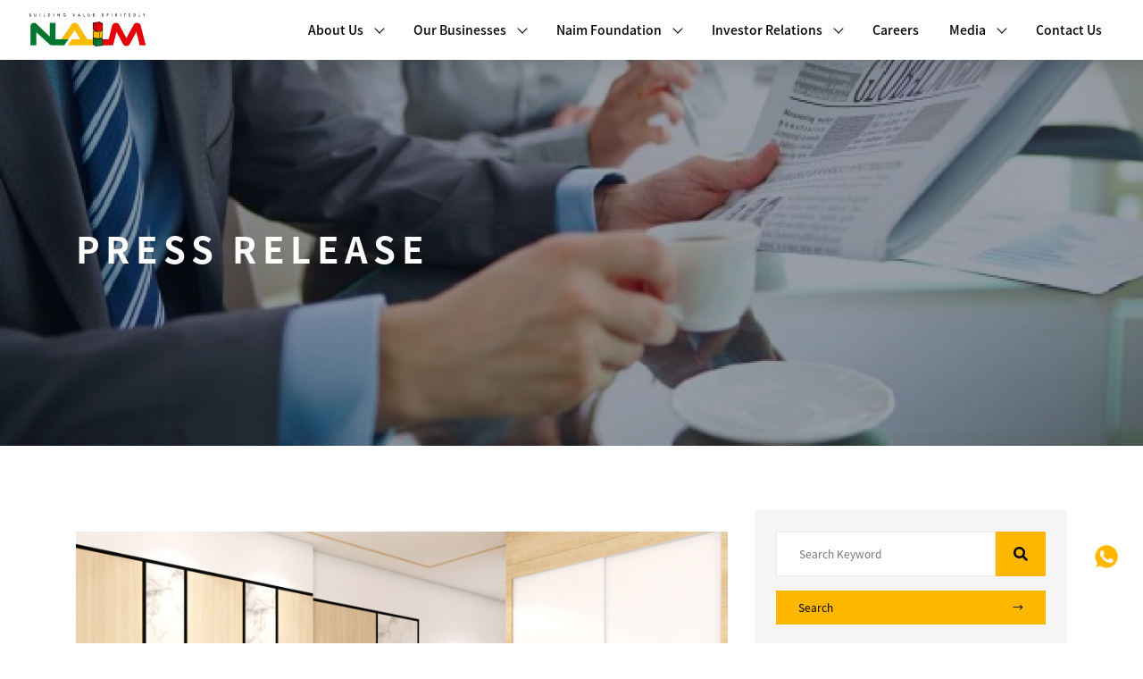

--- FILE ---
content_type: text/html; charset=UTF-8
request_url: https://naim.com.my/media/press-release/naim-features-home-ownership-packages/
body_size: 14402
content:
<head>
    <meta charset="UTF-8">
    <meta name="viewport" content="width=device-width, initial-scale=1.0">
    <meta http-equiv="X-UA-Compatible" content="ie=edge">

    <meta name="author" content="FOREFRONT">
    <meta name="copyright" content="Naim Holdings Berhad Corporate Page">
    <title>Naim features home ownership packages  |  Naim Holdings Berhad</title>
    <meta name="description" content="An investment holding company, involved in property development and construction activities respectively. One of the leading township developers in Sarawak.">

    <meta property="og:title" content="Naim Holdings Berhad Corporate Page">
    <meta property="og:site_name" content="Naim Holdings Berhad Corporate Page">
    <meta property="og:description" content="An investment holding company, involved in property development and construction activities respectively. One of the leading township developers in Sarawak.">
    <meta property="og:url" content="https://www.naim.com.my">
    <meta property="og:type" content="website">

    <link rel="apple-touch-icon" sizes="180x180" href="https://naim.com.my/v3/wp-content/themes/naim/img/favicon/favicon.png">
    <link rel="icon" type="image/png" sizes="32x32" href="https://naim.com.my/v3/wp-content/themes/naim/img/favicon/favicon-32x32.png">
    <link rel="icon" type="image/png" sizes="16x16" href="https://naim.com.my/v3/wp-content/themes/naim/img/favicon/favicon-16x16.png">

    <script>(function(w,d,s,l,i){w[l]=w[l]||[];w[l].push({'gtm.start':
    new Date().getTime(),event:'gtm.js'});var f=d.getElementsByTagName(s)[0],
    j=d.createElement(s),dl=l!='dataLayer'?'&l='+l:'';j.async=true;j.src=
    'https://www.googletagmanager.com/gtm.js?id='+i+dl;f.parentNode.insertBefore(j,f);
    })(window,document,'script','dataLayer','GTM-T3VGPHJ');</script>


    <link rel="stylesheet" href="https://naim.com.my/v3/wp-content/themes/naim/css/aos.css">
    <link rel="stylesheet" href="https://naim.com.my/v3/wp-content/themes/naim/css/main.css">
    <link rel="stylesheet" href="https://naim.com.my/v3/wp-content/themes/naim/css/propeller.min.css">
    <link rel="stylesheet" href="https://naim.com.my/v3/wp-content/themes/naim/css/bootstrap-datetimepicker.css">
    <link rel="stylesheet" href="https://naim.com.my/v3/wp-content/themes/naim/css/pmd-datetimepicker.css">
</head> <div class="header-area">
    <div class="main-header">
        <div class="header-bottom header-sticky sticky-bar">
            <div class="container-fluid">
                <div class="row align-items-center">
                    <div class="col-xl-2 pt-3 pt-md-0">
                        <div class="logo ml-3">
                            <a href="/"><img src="https://naim.com.my/v3/wp-content/themes/naim/img/logo.svg" alt="Naim Holdings Berhad"></a>

                            <button class="navbar-toggler" type="button" data-toggle="collapse" data-target="#navbarSupportedContent" aria-controls="navbarSupportedContent" aria-expanded="false" aria-label="Toggle navigation">
                                <div class="trigger">
                                    <span class="lines"></span>
                                </div>
                            </button>
                        </div>
                    </div>

                    <div class="col-xl-10 d-flex">
                        <div class="menu-wrapper d-flex ml-xl-auto">
                            <div class="main-menu">
                                <nav class="navbar-expand-xl navbar">
                                    <div class="collapse navbar-collapse" id="navbarSupportedContent">
                                        <ul id="navigation" class="navbar-nav mr-auto">
                                            <li class="nav-item" data-toggle="collapse" data-target="#navbarAboutUs"><a>About Us<span class="arrow-down"></span></a>
                                                <div class="submenu collapse navbar-collapse" id="navbarAboutUs">
                                                    <div class="w-100">
                                                        <div class="submenu-inner">
                                                            <div class="nav-pages"><a href="/corporate-profile">Corporate Profile</a></div>
                                                            <div class="nav-pages"><a href="/corporate-structure">Corporate Structure</a></div>
                                                            <div class="nav-pages"><a href="/board-of-directors">Board of Directors</a></div>
                                                            <div class="nav-pages"><a href="/qhse">Quality, Health, Safety and Environment (QHSE)</a></div>
                                                            <div class="nav-pages"><a href="/milestones-awards">Milestones & Awards</a></div>
                                                        </div>

                                                    </div>
                                                </div>
                                            </li>
                                            <li class="nav-item" data-toggle="collapse" data-target="#navbarBusiness" data-toggle="dropdown"><a>Our Businesses<span class="arrow-down"></span></a>
                                                <div class="submenu collapse navbar-collapse" id="navbarBusiness">
                                                    <div class="w-100">
                                                        <div class="submenu-inner">
                                                            <div class="nav-pages"><a href="https://naimproperties.com.my/" target="blank">Integrated Property Developments and Investments</a></div>
                                                            <div class="nav-pages"><a href="/construction">Construction, Oil and Gas & Infrastructure Projects</a></div>
                                                            <div class="nav-pages"><a href="/trading">Trading</a></div>
                                                        </div>
                                                    </div>
                                                </div>
                                            </li>
                                            <li class="nav-item" data-toggle="collapse" data-target="#navbarCorporate" data-toggle="dropdown"><a>Naim Foundation<span class="arrow-down"></span></a>
                                                <div class="submenu collapse navbar-collapse" id="navbarCorporate">
                                                    <div class="w-100">
                                                        <div class="submenu-inner">
                                                            <div class="nav-pages"><a href="/naim-foundation">Our Responsibility</a></div>
                                                            <div class="nav-pages"><a href="/sustainability">Sustainability Efforts</a></div>
                                                        </div>
                                                    </div>
                                                </div>
                                            </li>
                                           <li class="nav-item" data-toggle="collapse" data-target="#navbarInvestor" data-toggle="dropdown"><a>Investor Relations<span class="arrow-down"></span></a>
                                               <div class="submenu collapse navbar-collapse" id="navbarInvestor">
                                                   <div class="w-100">   
                                                       <div class="submenu-inner">
                                                           <div class="nav-pages"><a href="https://www.naim.com.my/investor-relations">Overview</a></div>
                                                           <div class="nav-pages"><a href="https://www.naim.com.my/investor-relations/financial-info">Financial Info</a></div>
                                                           <div class="nav-pages"><a href="https://www.naim.com.my/investor-relations/agm">AGM</a></div>
                                                           <div class="nav-pages"><a href="https://www.naim.com.my/investor-relations/stock-info">Stock Info</a></div>
                                                           <div class="nav-pages"><a href="https://www.naim.com.my/investor-relations/bursa-announcement">Bursa Announcement</a></div>
                                                           <div class="nav-pages"><a href="https://www.naim.com.my/investor-relations/corporate-governance">Corporate Governance</a></div>
                                                           <div class="nav-pages"><a href="https://www.naim.com.my/investor-relations/annual-report">Annual Report</a></div>
                                                       </div>
                                                   </div>
                                               </div>
                                            </li>
                                            <li><a href="/career">Careers</a></li>
                                            <li class="nav-item" data-toggle="collapse" data-target="#navbarMedia" data-toggle="dropdown"><a>Media<span class="arrow-down"></span></a>
                                                <div class="submenu collapse navbar-collapse" id="navbarMedia">
                                                    <div class="w-100">
                                                        <div class="submenu-inner">
                                                            <div class="nav-pages"><a href="/press-release">Press Release</a></div>
                                                            <div class="nav-pages"><a href="/photo-gallery">Photo Gallery</a></div>
                                                            <div class="nav-pages"><a href="/newsletter">Newsletter</a></div>
                                                        </div>
                                                    </div>
                                                </div>
                                            </li>
                                            <li><a href="/contact-us">Contact Us</a></li>
                                        </ul>
                                    </div>
                                </nav>
                            </div>
                        </div>
                    </div>
                </div>
            </div>
        </div>
    </div>
</div>
<div class="modal-icons">
    <ul>
        <li><a href="https://api.whatsapp.com/send?phone=60129275688" target="_blank"><img src="https://naim.com.my/v3/wp-content/themes/naim/img/modal-icons/messenger.png"/></a></li>
    </ul>
</div><div class="modal fade" id="modalBanner" tabindex="-1" role="dialog" aria-labelledby="myModalLabel" aria-hidden="true">
  <div class="modal-dialog modal-lg" role="document" style="margin: 10rem auto;">
    <div class="modal-content">
      <div class="modal-body mb-0 p-0">
        <div class="embed-responsive embed-responsive-16by9 z-depth-1-half">
        <iframe width="560" height="315" src="https://www.youtube.com/embed/wSUCsAakeFA" frameborder="0" allow="accelerometer; autoplay; clipboard-write; encrypted-media; gyroscope; picture-in-picture" allowfullscreen></iframe>
        </div>
      </div>
    </div>
  </div>
</div>

<div class="modal fade" id="modalYT" tabindex="-1" role="dialog" aria-labelledby="myModalLabel" aria-hidden="true">
  <div class="modal-dialog w-100" role="document" style="margin: 10rem auto;">
    <div class="modal-content">
      <div class="modal-body my-0 p-0">
        <div class="embed-responsive embed-responsive-16by9 z-depth-1-half">
            <iframe width="560" height="315" src="https://www.youtube.com/embed/jSBnEmfffvg" frameborder="0" allow="accelerometer; autoplay; clipboard-write; encrypted-media; gyroscope; picture-in-picture" allowfullscreen></iframe>
        </div>
      </div>
    </div>
  </div>
</div>

<div class="modal fade pr-0" id="modal-1" tabindex="-1" role="dialog" aria-labelledby="exampleModalLabel" aria-hidden="true">
    <div class="modal-dialog" role="document">
        <div class="modal-content">
            <div class="modal-header">
                <div class="image-header">
                    <img src="https://naim.com.my/v3/wp-content/themes/naim/img/responsibility/sustainability/sustain.png" alt="sustain image" />
                </div>
                <button type="button" class="close" data-dismiss="modal" aria-label="Close">
                    <span aria-hidden="true">&times;</span>
                </button>
            </div>
            <div class="modal-body">
                <h4>Transforming Lives, Sustaining Futures</h4>
                <p>We believe that building a strong business and creating a better world are essential ingredients for long-term success. Our approach to responsible business seeks to achieve the following objectives:</p>
                <ul>
                    <li>To continue to be a successful organisation</li>
                    <li>To influence and provide opportunities for stakeholders to make a positive contribution towards a sustainable future</li>
                    <li>To contribute to the communities, especially those in which Naim is present, in terms of overall environmental, social and economic goals</li>
                </ul>
                <p>We remain committed to our Triple Bottom Line of PEOPLE, PLANET and PROFIT</p>
            </div>
            <div class="modal-footer">
                <button type="button" class="btn btn-secondary" data-dismiss="modal">Close &nbsp;<span aria-hidden="true">&times;</span></button>
            </div>
        </div>
    </div>
</div>

<div class="modal fade pr-0" id="modal-2" tabindex="-1" role="dialog" aria-labelledby="exampleModalLabel" aria-hidden="true">
    <div class="modal-dialog" role="document">
        <div class="modal-content">
            <div class="modal-header">
                <div class="image-header">
                    <img src="https://naim.com.my/v3/wp-content/themes/naim/img/responsibility/sustainability/qhse.png" alt="qhse image" />
                </div>
                <button type="button" class="close" data-dismiss="modal" aria-label="Close">
                    <span aria-hidden="true">&times;</span>
                </button>
            </div>
            <div class="modal-body">
                <h4>Quality, Health, Safety And Environment (QHSE)</h4>
                <p>As part of our commitment to QHSE, we introduced various policies such as Zero Defects Policy and Healthy Workplace and Zero Accident Policies, which culminated in the formulation of our QHSE Charter in 2010. The charter state:</p>
                <p>Quality, Health, Safety & Environment Policy</p>
                <p>N-Naim Holdings Berhad is committed to Quality, Health, Safety and Environment as essential requirements of its continuous business activities and hence part of its management function, we shall strive to:</p>
                <p>A-Achieve full compliance with all applicable QSHE legal statutory requirements prescribed.</p>
                <p>I-Improve QHSE management System through training, regular audit and review.</p>
                <p>M-Maneuver towards zero defects in quality, health, safety and environment.</p>
                <p>We are determined that our activities shall not have detrimental impact on health and safety of our employees, subcontractor’s employees, customers, member of the community, and the environment. Our QHSE Management is a coherent system of ISO 9001:2008, OHSAS 18001:2007 and EMS 14001:2004 and is recognized by the Intertek International (previously known as the Moody International)</p>
            </div>
            <div class="modal-footer">
                <button type="button" class="btn btn-secondary" data-dismiss="modal">Close &nbsp;<span aria-hidden="true">&times;</span></button>
            </div>
        </div>
    </div>
</div>

<div class="modal fade pr-0" id="modal-3" tabindex="-1" role="dialog" aria-labelledby="exampleModalLabel" aria-hidden="true">
    <div class="modal-dialog" role="document">
        <div class="modal-content">
            <div class="modal-header">
                <div class="image-header">
                    <img src="https://naim.com.my/v3/wp-content/themes/naim/img/responsibility/sustainability/community.png" alt="community image" />
                </div>
                <button type="button" class="close" data-dismiss="modal" aria-label="Close">
                    <span aria-hidden="true">&times;</span>
                </button>
            </div>
            <div class="modal-body">
                <h4>Community</h4>
                <p>Naim looks at positive investments by engaging with communities where Naim has direct impact and where stakeholders may have an influence on operations. This comprises investments that aim to facilitate progressive change and have a positive effect on the community, encompassing areas such as advancement of education, sports, assistance to the less fortunate and the needy, and many more.</p>
                <p>We pledge to ensure business sustainability without compromising the rights and needs of future generations.</p>
                <p>Our efforts in this regard has been duly acknowledged as we won the Asia Responsible Entrepreneurship Awards (AREA) 2014 South East Asia (SEA) in the Social Empowerment category.</p>
            </div>
            <div class="modal-footer">
                <button type="button" class="btn btn-secondary" data-dismiss="modal">Close &nbsp;<span aria-hidden="true">&times;</span></button>
            </div>
        </div>
    </div>
</div>

<div class="modal fade pr-0" id="modal-4" tabindex="-1" role="dialog" aria-labelledby="exampleModalLabel" aria-hidden="true">
    <div class="modal-dialog" role="document">
        <div class="modal-content">
            <div class="modal-header">
                <div class="image-header">
                    <img src="https://naim.com.my/v3/wp-content/themes/naim/img/responsibility/sustainability/environment.png" alt="environment image" />
                </div>
                <button type="button" class="close" data-dismiss="modal" aria-label="Close">
                    <span aria-hidden="true">&times;</span>
                </button>
            </div>
            <div class="modal-body">
                <h4>Environmental Responsibility</h4>
                <p>We assume environmental stewardship by integrating environmental preservation measures into our daily operations. In addition to the normal regulatory requirements, we incorporate various measures among others, utilising scrap materials in construction projects, highly scrutinised chemical storage and waste disposal to prevent pollution and stringent enforcement of related policies via ‘surprise checks’ by HSE-related committees.</p>
                <p>We also engage our stakeholders in collaborative efforts such as the ‘Environmental Conservation and Awareness Programme’ with the Forest Department Sarawak, and our communities in activities such as ‘gotong-royong’, disaster relief/post disaster clean-up, reduction of carbon foot print and many others.</p>
                <p>We are delighted that our efforts have been duly acknowledged as we were adjudged the winner of the Sarawak Chief Minister’s Environmental Award (CMEA) in 2010, 2012 and 2014 (Large Enterprise category).</p>
            </div>
            <div class="modal-footer">
                <button type="button" class="btn btn-secondary" data-dismiss="modal">Close &nbsp;<span aria-hidden="true">&times;</span></button>
            </div>
        </div>
    </div>
</div>

<div class="modal fade pr-0" id="modal-5" tabindex="-1" role="dialog" aria-labelledby="exampleModalLabel" aria-hidden="true">
    <div class="modal-dialog" role="document">
        <div class="modal-content">
            <div class="modal-header">
                <div class="image-header">
                    <img src="https://naim.com.my/v3/wp-content/themes/naim/img/responsibility/foundation/foundation.png" alt="naim foundation" />
                </div>
                <button type="button" class="close" data-dismiss="modal" aria-label="Close">
                    <span aria-hidden="true">&times;</span>
                </button>
            </div>
            <div class="modal-body">
                <h4>Tabung Amanah Naim (Naim Foundation)</h4>
                <p>Tabung Amanah Naim (the Naim Foundation) was established on 12 September 2004 as a special purpose vehicle to facilitate charitable causes, with the following objectives:</p>
                <ul>
                    <li>To provide assistance, scholarships, incentives or awards for the establishment, advancement or excellence in educational or research work in Malaysia</li>
                    <li>To provide assistance for the relief of distress amongst the Malaysian public</li>
                    <li>To provide assistance for the promotion of national unity through sports, arts and culture in Malaysia</li>
                    <li>To provide contributions for the purposes of religious worship or advancement of religion</li>
                    <li>To make donations for other patriotic or charitable purposes</li>
                </ul>
            </div>
            <div class="modal-footer">
                <button type="button" class="btn btn-secondary" data-dismiss="modal">Close &nbsp;<span aria-hidden="true">&times;</span></button>
            </div>
        </div>
    </div>
</div>

<div class="modal fade pr-0" id="modal-6" tabindex="-1" role="dialog" aria-labelledby="exampleModalLabel" aria-hidden="true">
    <div class="modal-dialog" role="document">
        <div class="modal-content">
            <div class="modal-header">
                <div class="image-header">
                    <img src="https://naim.com.my/v3/wp-content/themes/naim/img/responsibility/foundation/scholarship.png" alt="naim scholarships" />
                </div>
                <button type="button" class="close" data-dismiss="modal" aria-label="Close">
                    <span aria-hidden="true">&times;</span>
                </button>
            </div>
            <div class="modal-body">
                <h4>Tabung Amanah Naim Scholarships</h4>
                <p>This scheme is established as part of Naim Community and Social Responsibility (CSR) Program. The scholarship awards were introduced in 2005 and it covers full academic fees, lodging and books.</p>
                <p>The scholarship requirements are as follows:-</p>
                <ul>
                    <li>Candidates must be of age 21 year and below.</li>
                    <li>Open only to candidates from public universities and other institutions of higher learning (IPTAs). Private colleges and universities are not included.</li>
                    <li>Candidates with STPM results with minimum of 2As and 1B including a pass in General Studies.</li>
                    <li>Possess strong leadership qualities, high scholastic achievements and notable participation in extra curricular and sporting activities.</li>
                    <li>Not bonded or holding any scholarships or receiving financial assistance from any other organizations or bodies.</li>
                </ul>
                <p>Contact <a style="color: #FFB700;" href="mailto:neeta.sas@naim.com.my">neeta.sas@naim.com.my</a> for more information</p>
            </div>
            <div class="modal-footer">
                <button type="button" class="btn btn-secondary" data-dismiss="modal">Close &nbsp;<span aria-hidden="true">&times;</span></button>
            </div>
        </div>
    </div>
</div>

<div class="modal fade pr-0" id="modal-7" tabindex="-1" role="dialog" aria-labelledby="exampleModalLabel" aria-hidden="true">
    <div class="modal-dialog" role="document">
        <div class="modal-content">
            <div class="modal-header">
                <div class="image-header">
                    <img src="https://naim.com.my/v3/wp-content/themes/naim/img/career/nmtp.png" alt="nmtp image" />
                </div>
                <button type="button" class="close" data-dismiss="modal" aria-label="Close">
                    <span aria-hidden="true">&times;</span>
                </button>
            </div>
            <div class="modal-body">
                <h4>Management Trainee And Internship Programme (NMTP)</h4>
                <p>The NMTP was designed to facilitate succession planning and involved the taking in of elite graduates and providing them with opportunities to learn via attachment with various departments or divisions and other relevant training interventions, to groom them to become NAIM’s future leaders.</p>
                <p>Participants will then be assessed for their suitability to be employed in relevant areas.</p>
                <p>In addition, Malaysian graduates can also participate in our Structured Internship Programme endorsed by Talent Corporation. Designed to increase graduates’ employability, the programme focuses on internship in companies especially those under the National Key Economic Areas (NKEA).</p>
            </div>
            <div class="modal-footer">
                <button type="button" class="btn btn-secondary" data-dismiss="modal">Close &nbsp;<span aria-hidden="true">&times;</span></button>
            </div>
        </div>
    </div>
</div>

<div class="modal fade pr-0" id="modal-8" tabindex="-1" role="dialog" aria-labelledby="exampleModalLabel" aria-hidden="true">
    <div class="modal-dialog" role="document">
        <div class="modal-content">
            <div class="modal-header">
                <div class="image-header">
                    <img src="https://naim.com.my/v3/wp-content/themes/naim/img/career/development.png" alt="development image" />
                </div>
                <button type="button" class="close" data-dismiss="modal" aria-label="Close">
                    <span aria-hidden="true">&times;</span>
                </button>
            </div>
            <div class="modal-body">
                <h4>Talent Management And Development</h4>
                <p>We believe that as our Group grows, Team Naim grows with us. We provide avenues for the continuous development of Team Naim via structured training and development interventions held throughout the year, designed for both personal and occupational enhancement.</p>
                <p>We also focus on employee engagement to facilitate productivity improvement, by organising periodic sessions whereby members of senior management share their experiences and best practices with Team Naim. Such interactions also foster greater teamwork and camaraderie among our team members.</p>
                <p>In terms of career development, career development assessment sessions are held during the year, with career development plans formulated for high potential Team Naim members.</p>
            </div>
            <div class="modal-footer">
                <button type="button" class="btn btn-secondary" data-dismiss="modal">Close &nbsp;<span aria-hidden="true">&times;</span></button>
            </div>
        </div>
    </div>
</div>

<div class="modal fade pr-0" id="modal-9" tabindex="-1" role="dialog" aria-labelledby="exampleModalLabel" aria-hidden="true">
    <div class="modal-dialog" role="document">
        <div class="modal-content">
            <div class="modal-header">
                <div class="image-header">
                    <img src="https://naim.com.my/v3/wp-content/themes/naim/img/career/a-happy-ending.jpg" alt="A happy ending!" />
                </div>
                <button type="button" class="close" data-dismiss="modal" aria-label="Close">
                    <span aria-hidden="true">&times;</span>
                </button>
            </div>
            <div class="modal-body">
                <h4>'Dreams Do Come True'</h4>
                <div class="pt-3">
                    <p>A MIRIAN from Tudan who works for a shipbuilding company, has embarked on more than a decade-long quest to build a proper brick house for his family.</p>
                    <p>It was a dream that appeared to be slipping from his grasp over time as his health started to decline with age.</p>
                    <p>It may not seem like much but for John anak Away, building their dream home was a promise he, as the provider, made to his wife, two sons and a daughter.</p>
                    <p>The couple worked tirelessly to provide a safe and comfortable home for their children.</p>
                    <p>While John was trying to save enough money to realise his dream, things took a sad turn when his wife suffered a stroke in 2009, paralyzing her from the waist down.</p>
                    <p>This effectively made John the sole breadwinner. His family was then living in a small wooden house.</p>
                    <p class="small-text">Ever determined, John refused to throw in the towel and though not a house builder, he took the time to learn the ropes from construction workers and spent whatever money he could save to buy building materials.</p>
                    <p>John was resolute in his decision to build his dream home by himself. He invested time in learning to draw the building plan, making sure the foundation was properly laid.</p>
                    <p>The groundwork included piling (by hand), levelling the concrete and building the support beams, using materials bought with his meagre salary.</p>
                    <p>John would spend weekdays working and weekends on building his house. He often toiled under the sun and knowing every brick laid brought him a step closer to his dream spurred him on. The thought of his wife’s condition steeled his resolve.</p>
                </div>

                <div>
                    <h5 class="py-2">Facing reality</h5>
                    <p>But reality is unlike the invariable “live happily ever after” ending of fairytales.</p>
                    <p>Lamented John: “Building materials such as concrete, bricks and sand aren’t cheap and their prices keep going up. My wife and I spent all our EPF buying building materials for the house.</p>
                    <p class="small-text">“I also had limited quality time with my family as I spent most of my free time building. But I’m glad they understood I was doing it for them.”</p>
                    <p>In the face of adversity, John displays a spirit one hears about in motivational stories — a true Sarawakian grit of “agi idup agi ngelaban” whereby, despite the challenges, he will plod on with a brave heart to achieve his goal.</p>
                    <p>His son, not wanting him to shoulder the burden alone, is now working to help the family out.</p>
                    <p class="small-text">Volunteers join hands to build the house.</p>
                    <p>John is proud of his boy, currently being trained for a potential management position.</p>
                    <p>With age catching up and his health declining due to increased asthma attacks, John’s cherished dream of building a new home for his family seemed to be slipping away at one point.</p>
                    <p>“I felt with my health condition, the dream of having this house built would have to be continued by my son as I didn’t know then how much longer I could keep this up,” he shared.</p>
                </div>

                <div>
                    <h5 class="py-2">Unique CSR effort</h5>
                    <p>As fate would have it, Naim Group of Companies had embarked on a unique Corporate Social Responsibilty (CSR) effort under Naim ‘Better Homes Project’ to build or complete building the dream homes of selected needy members of the community.</p>
                    <p>The CSR project was part of the Group’s 25th anniversary programme focusing on community engagement and enhancement.</p>
                    <p class="small-text">Working closely with the Sarawak Welfare Department, the Group came up with a list of potential candidates with John as one of the likely beneficiaries.</p>
                    <p>A combined team from the Sarawak Welfare Department and Naim went to the ground to meet the list of hopefuls. One stood out –  a quiet simple man in torn work clothes who rushed home on hearing a group of people from the government and Naim wanted to meet him.</p>
                    <p>Shy but polite, holding an honest smile as he picked up his grandson at the door of his wooden house, John greeted the delegation who told him the good news.</p>
                </div>

                <div>
                    <h5 class="py-2">Point of health</h5>
                    <p>On his heath, John made it clear that as long as he is able, he would continue to provide for his family.</p>
                    <p>Asked what sort of assistance he needed, his reply was modest: “If anyone is willing to provide some construction materials, I will build the rest of the house myself.”</p>
                    <p>A far cry from some who openly ask for direct monetary aid.</p>
                    <p>After an evaluation, a team from Naim, led by Abang Mahathir Mohamad, the regional general manager for Miri, dropped by to tell John his strength of character did not go unnoticed and Naim had selected him as the recipient of its new CSR initiative.</p>
                    <p>John, holding back tears while hugging his grandson, was quick to express his gratitude.</p>
                    <p>“I’m lost for words. Knowing the house I promise my family will be completed seems so unreal. It’s truly a prayer answered when Naim reached out to me and picked me as the beneficiary of this programme,” a misty-eyed John said.</p>
                    <p>Naim wasted no time getting down to work. The goal was to have the house built within a month — in time for John to celebrate Christmas with his family in their new home.</p>
                    <p>With Naim contributing the building materials, a slew of volunteers, including Naim staff and contractors, joined hands in a race against time to complete building John’s house.</p>
                    <p>Naim’s Group deputy managing director, Christina Wong who also volunteered, said businesses would not be successful when the society around them failed.</p>
                </div>

                <div>
                    <h5 class="py-2">Giving back</h5>
                    <p>“The support of our communities helps us to become what we are today. Hence, it’s only right to give back to needy community members. We’ve never forgotten our corporate social responsibility throughout our 25 years of existence.</p>
                    <p>“We’re also looking into building more affordable housing for our communities in response to the government’s call for more private sector involvement in this area, and planning to put up some 20,000 units on our own or in collaboration with the relevant state and federal agencies over the next 10 years.</p>
                    <p>“Helping to build John’s house serves as an inspiration to our staff.</p>
                    <p>“What we do matters and everyone can make a difference. It’s an honour for us to be involved.”</p>
                    <p>The house was completed on Dec 14, 2019 — the result of great teamwork from all the volunteers.</p>
                    <p>As many would agree, no word could have described the moment John saw his house – all done and completed – and realised his dream has finally come true.</p>
                    <p>As the saying goes, good things come in pairs. John’s plight also caught the attention of the Fairfield By Marriott, an international hotel, located at Naim Bintulu Paragon integrated development.</p>
                    <p>The hotel promptly offered a complimentary hotel stay to John and his family in the spirit of Christmas.</p>
                    <p>To Naim, building John’s house serves as a reminder of how the company came to be — building houses for those in need in Tudan.</p>
                    <p>For John, his new home opens a new chapter for him and his family as they can now spend more time together without worrying about not having a roof over their heads.</p>
                    <p>It gives them peace of mind and the amenity of life that many take for granted.</p>
                    <p>‘I’m touched by the efforts of all the volunteers. Never in my wildest dreams have I ever imagined a company like Naim would reach out to help me fulfill the promise I made to my family a long time ago.</p>
                    <p>“My family and I are encouraged by this noble gesture to persevere and work through all the challenges we may face. And I really want to share this – with faith and perseverance, dreams do come true,” he enthused.</p>
                    <p>If anyone happens to know of any community members such as John, please e-mail to Tabung Amanah Naim, attention Ang Chin Hui via ang.ch@naim.com.my.</p>
                </div>
            </div>
            <div class="modal-footer">
                <button type="button" class="btn btn-secondary" data-dismiss="modal">Close &nbsp;<span aria-hidden="true">&times;</span></button>
            </div>
        </div>
    </div>
</div>

<main id="single-press-release">
    <section id="media-banner">   
        <div class="banner-bg" style="background-image: url('https://naim.com.my/v3/wp-content/themes/naim/img/media/press-release/press-release-banner.png')">
            <div class="d-flex align-items-center banner-text">
                <div class="container">
                    <div class="row">
                        <div class="col-lg-5 col-md-6 col-sm-9 col-7">
                            <div class="banner-caption">
                                <h1>PRESS RELEASE</h1>
                            </div>
                        </div>
                    </div>
                </div>
            </div>
        </div>
    </section>

    <section id="press-release-content">
        <div class="container py-5 single-press-release">
            <div class="row">
                <div class="col-lg-8 col-12 py-5">
                    <img class="w-100" src="https://naim.com.my/v3/wp-content/uploads/2021/04/Naim-Sapphire-Kuching-1.jpg" />
                    <h1 class="pt-4">Naim features home ownership packages</h1>
                    <p class="author-date">NEWS SARAWAK | February 11, 2021</p>
                                        <div class="single-content">
                        
<figure class="wp-block-image size-large"><img loading="lazy" width="1024" height="670" src="http://naim.com.my/wp-content/uploads/2021/04/Naim-Sapphire-Kuching-1-1024x670.jpg" alt="" class="wp-image-2020" srcset="https://naim.com.my/v3/wp-content/uploads/2021/04/Naim-Sapphire-Kuching-1-1024x670.jpg 1024w, https://naim.com.my/v3/wp-content/uploads/2021/04/Naim-Sapphire-Kuching-1-300x196.jpg 300w, https://naim.com.my/v3/wp-content/uploads/2021/04/Naim-Sapphire-Kuching-1-768x503.jpg 768w, https://naim.com.my/v3/wp-content/uploads/2021/04/Naim-Sapphire-Kuching-1-1536x1005.jpg 1536w, https://naim.com.my/v3/wp-content/uploads/2021/04/Naim-Sapphire-Kuching-1.jpg 1650w" sizes="(max-width: 1024px) 100vw, 1024px" /><figcaption>Naim Sapphire.</figcaption></figure>



<p><strong>KUCHING:</strong> Discover hassle-free home ownership with Naim Group of Companies’ exciting Chinese New Year packages, comprising move-in, smart homes and rebate packages which are valid for a limited period only.</p>



<p>Its senior general manager for sales and marketing, Alice Ting, invites all to visit the group’s new show units during the upcoming festive holidays.</p>



<p>“We will be showcasing a range of new show units for our Kuching’s Naim Sapphire Condominium Homes and Bintulu’s Naim ‘The Peak’ Condominium Homes featuring various furnishing options for sale or rental.</p>



<p>“These show units are designed based on different levels of affordability, so do explore the options. For those interested in smart homes, do find out more about Naim Sapphire’s smart homes packages which we are introducing for the first time.</p>



<p>“With all these, you can move in without much hassle!,” said Ting.</p>



<figure class="wp-block-image size-large"><img loading="lazy" width="1024" height="682" src="http://naim.com.my/wp-content/uploads/2021/04/Naim-Willow-Moss-Miri-1024x682.jpg" alt="" class="wp-image-2021" srcset="https://naim.com.my/v3/wp-content/uploads/2021/04/Naim-Willow-Moss-Miri-1024x682.jpg 1024w, https://naim.com.my/v3/wp-content/uploads/2021/04/Naim-Willow-Moss-Miri-300x200.jpg 300w, https://naim.com.my/v3/wp-content/uploads/2021/04/Naim-Willow-Moss-Miri-768x512.jpg 768w, https://naim.com.my/v3/wp-content/uploads/2021/04/Naim-Willow-Moss-Miri-1536x1024.jpg 1536w, https://naim.com.my/v3/wp-content/uploads/2021/04/Naim-Willow-Moss-Miri.jpg 1772w" sizes="(max-width: 1024px) 100vw, 1024px" /><figcaption>Naim Willow Moss in Miri.</figcaption></figure>



<p>Meanwhile, the group’s multi-award winning Naim Sapphire Condominium Homes are much sought after by the communities in Kuching.</p>



<p>While its first tower, the Classic is almost completely sold, sales are ongoing for its second tower, the Deluxe, which is expected to be completed in mid this year. Its third tower, the George Y. Residence, known as the ‘penthouse’ tower is also expected to be completed at the same time as its Deluxe tower.</p>



<p>Over in Miri, the group offers a range of single storey and double storey terraced homes catering to different levels of affordability within the beautiful Naim South Lake Permyjaya lakeside development.</p>



<p>Ting said the homes are suitable for individuals or families of various sizes.</p>



<p>“One of our development components, Naim Willow Moss double storey terraced homes offer generous walled-up areas and are built to provide a seamless fusion between space and function. Do come and discover the possibilities!</p>



<p>“As these homes are located within Naim South LakePermyjaya lakeside development featuring a 30-acre lake and the Naim Clubhouse, families can savour unrivalled lakeside living experience too,” she said.</p>



<p>Meanwhile, the group’s Naim ‘The Peak’ Condominium Homes in Bintulu offer a unique living experience standing at 34 storeys high.</p>



<p>Regarded as the tallest condominium building in Sarawak, the residences provide excellent sale or rental opportunities.</p>



<p>Located within the Naim Bintulu Paragon integrated development at the heart of Bintulu, the homes are sited in close proximity with the Naim Street Mall, a retail hub offering convenience to residents.</p>



<p>Naim Street Mall units are also available for sale or lease.</p>



<p>For more information, please call 082-416288 or 012-8771984 (Gerald) for Kuching, 085-491000 or 013-8032525 (Haliza) for Miri and 086-343881 or 010-9870999 (Kelly) for Bintulu, or log on to www.naimproperties.com.my; visit Naim Propertiesfacebook, or Naim’s Sales Gallery in Kuching, Miri and Bintulu opened from 9am to 6pm on weekdays and weekends and public holidays (10am – 5pm)</p>



<p>Show units are also open from 10am – 6pm (Mondays to Saturdays) and 10am – 5pm (Sundays and Public Holidays).</p>



<figure class="wp-block-image size-large"><img loading="lazy" width="1024" height="576" src="http://naim.com.my/wp-content/uploads/2021/04/Naim-The-Peak-Bintulu-1024x576.jpg" alt="" class="wp-image-2022" srcset="https://naim.com.my/v3/wp-content/uploads/2021/04/Naim-The-Peak-Bintulu-1024x576.jpg 1024w, https://naim.com.my/v3/wp-content/uploads/2021/04/Naim-The-Peak-Bintulu-300x169.jpg 300w, https://naim.com.my/v3/wp-content/uploads/2021/04/Naim-The-Peak-Bintulu-768x432.jpg 768w, https://naim.com.my/v3/wp-content/uploads/2021/04/Naim-The-Peak-Bintulu.jpg 1280w" sizes="(max-width: 1024px) 100vw, 1024px" /><figcaption>Naim The Peak in Bintulu.</figcaption></figure>



<p>Source: <a href="https://www.theborneopost.com/2021/02/11/naim-features-home-ownership-packages/">https://www.theborneopost.com/2021/02/11/naim-features-home-ownership-packages/</a></p>
                    </div>
                    
                </div>

                <aside class="col-4 py-4 press-release-sidebar">
    <div class="search-post p-4 mb-4">
        <div class="col-12 p-0">
            <form id="press-release-search-form" method="GET" action="/media/press-release/naim-features-home-ownership-packages/">
                <div class="d-flex">
                    <input id="searchbar" type="text" name="keyword" placeholder="Search Keyword" />
                    <button class="search-post-btn" type="submit" value="search"><span class="fas fa-search"></span></button>
                </div>
                <div class="pt-3">
                    <button class="search-btn col-12" type="submit" value="search">Search<span></span></button>
                </div>
            </form>
        </div>
    </div>


                <div class="related-post p-4 my-4">
            <div>
                <h4>Related Post</h4>
            </div>
                        <a class="aside-item d-flex align-items-center py-4" href="https://naim.com.my/media/press-release/naim-delivers-105-homes-at-desa-damai-ahead-of-schedule-setting-quality-benchmark-in-permyjaya/">
                <div class="aside-img">
                                    <img class="img-fluid" src="https://naim.com.my/v3/wp-content/uploads/2026/01/Press-Release-1.jpeg" alt="">
                                </div>
                <div>
                    <h5 class="aside-title">NAIM Delivers 105 Homes at Desa Damai Ahead of Schedule, Setting Quality Benchma...</h5>
                    <p class="aside-date">December 14, 2025</p>
                </div>
            </a>
                        <a class="aside-item d-flex align-items-center py-4" href="https://naim.com.my/media/press-release/naim-recognised-in-multiple-categories-at-the-edge-malaysias-top-property-developers-awards-2025/">
                <div class="aside-img">
                                    <img class="img-fluid" src="https://naim.com.my/v3/wp-content/uploads/2026/01/1-2.png" alt="">
                                </div>
                <div>
                    <h5 class="aside-title">NAIM Recognised in Multiple Categories at The Edge Malaysia’s Top Property Dev...</h5>
                    <p class="aside-date">November 25, 2025</p>
                </div>
            </a>
                        <a class="aside-item d-flex align-items-center py-4" href="https://naim.com.my/media/press-release/naim-strengthens-sri-mawars-digital-readiness-sets-stage-for-prestigious-education-hub/">
                <div class="aside-img">
                                    <img class="img-fluid" src="https://naim.com.my/v3/wp-content/uploads/2026/01/Screenshot-2026-01-16-144915.png" alt="">
                                </div>
                <div>
                    <h5 class="aside-title">NAIM Strengthens Sri Mawar’s Digital Readiness, Sets Stage for Prestigious Edu...</h5>
                    <p class="aside-date">September 23, 2025</p>
                </div>
            </a>
                        <a class="aside-item d-flex align-items-center py-4" href="https://naim.com.my/media/press-release/tabung-amanah-naim-honours-318-top-students-at-2025-academic-excellence-awards/">
                <div class="aside-img">
                                    <img class="img-fluid" src="https://naim.com.my/v3/wp-content/uploads/2026/01/Screenshot-2026-01-16-144424.png" alt="">
                                </div>
                <div>
                    <h5 class="aside-title">Tabung Amanah Naim Honours 318 Top Students at 2025 Academic Excellence Awards</h5>
                    <p class="aside-date">September 12, 2025</p>
                </div>
            </a>
                        <a class="aside-item d-flex align-items-center py-4" href="https://naim.com.my/media/press-release/naim-firefighting-squad-joins-frontliners-to-combat-bushfire-in-permyjaya-miri/">
                <div class="aside-img">
                                    <img class="img-fluid" src="https://naim.com.my/v3/wp-content/uploads/2026/01/Miri-Wildfire-1.jpeg" alt="">
                                </div>
                <div>
                    <h5 class="aside-title">NAIM Firefighting Squad Joins Frontliners to Combat Bushfire in Permyjaya, Miri</h5>
                    <p class="aside-date">July 26, 2025</p>
                </div>
            </a>
                    </div>
    </aside>            </div>
        </div>
    </section>

</main>

<footer id="footer">
    <div id="back-top">
        <a title="Go to Top" href="#"></a>
    </div>

    <div class="container row footer-content pb-5 p-0">
        <div class="col-lg-2 col-12 logo-social pr-4 pb-4">
            <img class="footer-logo w-100" src="https://naim.com.my/v3/wp-content/themes/naim/img/footer/logo.svg" alt="Naim Holdings Berhad"/>
            <div class="footer-icons mt-4 d-flex">
                <a href="https://www.facebook.com/Naimproperties" target="_blank"><img src="https://naim.com.my/v3/wp-content/themes/naim/img/footer/facebook.png" alt="Facebook icon" /></a>
                <a href="https://instagram.com/naim.properties?igshid=1gsiitigvynz3" target="_blank"><img class="ml-3" src="https://naim.com.my/v3/wp-content/themes/naim/img/footer/instagram.png" alt="Instagram icon" /></a>
            </div>
        </div>
        <div class="col-lg-6 col-12 row pl-md-4 pb-5">
            <div class="col-md-4 col-6 p-0 d-none d-md-block">
                <ul class="sitemap">
                    <a href="javascript:;" class="sitemap-header">About Us</a>
                    <li><a href="/corporate-profile">Corporate Profile</a></li>
                    <li><a href="/corporate-structure">Corporate Structure</a></li>
                    <li><a href="/board-of-directors">Board of Directors</a></li>
                    <li><a href="/qhse">Quality, Health, Safety and Environment (QHSE)</a></li>
                    <li><a href="/milestones-awards">Milestones & Awards</a></li>
                </ul>

                <ul class="sitemap">
                    <a href="javascript:;" class="sitemap-header">Our Businesses</a>
                    <li><a href="https://naimproperties.com.my/">Integrated Property Developments and Investments</a></li>
                    <li><a href="/construction">Construction, Oil And Gas & Infrastructure Projects</a></li>
                    <li><a href="/trading">Trading</a></li>
                    <li><a style="font-weight: 700;" target="_blank" href="https://naim.com.my/v3/wp-content/themes/naim/pdf/naim-purchase-order-terms-and-conditions.pdf">Purchase Order Terms & Conditions</a></li>
                </ul>
            </div>
            <div class="col-md-4 col-6 p-0 d-none d-md-block">
                <ul class="sitemap ml-md-4">
                    <a href="javascript:;" class="sitemap-header">Naim Foundation</a>
                    <li><a href="/naim-foundation">Our Responsiblity</a></li>
                    <li><a href="/sustainability">Sustainability Efforts</a></li>
                </ul>

                <ul class="sitemap ml-md-4">
                    <a href="javascript:;" class="sitemap-header">Investor Relations</a>
                    <li><a href="/investor-relations">Overview</a></li>
                    <li><a href="/financial-info">Financial Info</a></li>
                    <li><a href="/agm">AGM</a></li>
                    <li><a href="stock-info">Stock Info</a></li>
                    <li><a href="/bursa-announcement">Bursa Announcement</a></li>
                    <li><a href="/corporate-governance">Corporate Governance</a></li>
                    <li><a href="/annual-report">Annual Report</a></li>
                </ul>
            </div>
            <div class="col-md-4 col-6 p-0 d-none d-md-block">
                <ul class="sitemap ml-md-4"><a href="/career" class="sitemap-header">Careers</a></ul>
                <ul class="sitemap ml-md-4">
                    <a href="javascript:;" class="sitemap-header">Media</a>
                    <li><a href="/press-release">Press Release</a></li>
                    <li><a href="/photo-gallery">Photo Gallery</a></li>
                    <li><a href="/newsletter">Newsletter</a></li>
                </ul>
                <ul class="sitemap ml-md-4"><a href="/contact-us" class="sitemap-header">Contact Us</a></ul>
            </div>

            <div class="col-md-4 col-6 p-0 d-block d-md-none">
                <ul class="sitemap">
                    <a href="javascript:;" class="sitemap-header">About Us</a>
                    <li><a href="/corporate-profile">Corporate Profile</a></li>
                    <li><a href="/corporate-structure">Corporate Structure</a></li>
                    <li><a href="/board-of-directors">Board of Directors</a></li>
                    <li><a href="/qhse">Quality, Health, Safety and Environment (QHSE)</a></li>
                    <li><a href="/milestones-awards">Milestones & Awards</a></li>
                </ul>

                <ul class="sitemap">
                    <a href="javascript:;" class="sitemap-header">Our Businesses</a>
                    <li><a href="https://naimproperties.com.my/">Integrated Property Developments and Investments</a></li>
                    <li><a href="/construction">Construction, Oil And Gas & Infrastructure Projects</a></li>
                    <li><a href="/trading">Trading</a></li>
                </ul>

                <ul class="sitemap ml-md-4">
                    <a href="javascript:;" class="sitemap-header">Naim Foundation</a>
                    <li><a href="/naim-foundation">Our Responsiblity</a></li>
                    <li><a href="/sustainability">Sustainability Efforts</a></li>
                </ul>
            </div>
            <div class="col-md-4 col-6 p-0 d-block d-md-none">
                <ul class="sitemap ml-md-4 ml-5">
                    <a href="javascript:;" class="sitemap-header">Investor Relations</a>
                    <li><a href="/investor-relations">Overview</a></li>
                    <li><a href="/financial-info">Financial Info</a></li>
                    <li><a href="/agm">AGM</a></li>
                    <li><a href="stock-info">Stock Info</a></li>
                    <li><a href="/bursa-announcement">Bursa Announcement</a></li>
                    <li><a href="/corporate-governance">Corporate Governance</a></li>
                    <li><a href="/annual-report">Annual Report</a></li>
                </ul>

                <ul class="sitemap ml-md-4 ml-5"><a href="/career" class="sitemap-header">Careers</a></ul>
                <ul class="sitemap ml-md-4 ml-5">
                    <a href="javascript:;" class="sitemap-header">Media</a>
                    <li><a href="/press-release">Press Release</a></li>
                    <li><a href="/photo-gallery">Photo Gallery</a></li>
                    <li><a href="/newsletter">Newsletter</a></li>
                </ul>
                <ul class="sitemap ml-md-4 ml-5"><a href="/contact-us" class="sitemap-header">Contact Us</a></ul>
            </div>
        </div>

        <div class="col-lg-4 px-lg-3">
            <div class="col-12 p-0">
                <h4>Newsletter</h4>
                <p>Sign Up to Get Latest Updates on Naim Holdings !</p>
                <form id="newsletter-form" method="POST">
                    <div class="d-flex">
                        <input type="hidden" name="newsletter" value="true">
                        <input type="text" name="ffsemail" placeholder="Your Email Address" />
                        <button class="footer-btn" type="submit"><span></span></button>
                    </div>

                    <div class="form-row mb-3 px-md-1 py-3">
                        <div class="custom-control custom-checkbox">
                            <input class="custom-control-input checkbox" type="checkbox" value="0" id="ffspdpa" name="ffspdpa">
                            <label class="custom-control-label" for="ffspdpa">
                                I have read and agreed with the <a href="" data-target="#pdpaModal" data-toggle="modal">PDPA consent clause</a>
                            </label>
                        </div>
                    </div>
                </form>
            </div>
        </div>
    </div>

    <div class="container-fluid">
        <div class="footer-border"></div>
        <div class="container copyright py-3 d-flex">
            <p>&copy; 2026 Naim Holdings Berhad 200201017804 (585467-M). Listed on the Main Board of Bursa Malaysia. All Rights Reserved. | <a href="/disclaimer">Disclaimer</a></p>
           <!-- <div class="col-5 text-right"> -->
                <!--<a href="https://forefront.international/" target="_blank">
                    <img src="/img/footer/forefront.svg" alt="Powered by Forefront" />
                </a>-->
           <!-- </div> -->
        </div>
    </div>
</footer>

<div class="modal fade" id="modalPush" tabindex="-1" role="dialog" aria-labelledby="exampleModalLabel" aria-hidden="true">
    <div class="modal-dialog modal-dialog-centered" role="document">
        <div class="modal-content text-center">
            <div class="modal-header d-flex justify-content-center mt-5">
                <h4>Be always up to date</h4>
            </div>

            <div class="modal-body">

                <i class="fas fa-envelope fa-4x mb-4"></i>

                <p>Thank you for subscribing! You will receive our corporate updates straight to your inbox.</p>

            </div>

            <div class="modal-footer text-center">
                <a href="javascript:;" class="btn hero-btn px-5" data-dismiss="modal">OK</a>
            </div>
        </div>
    </div>
</div>

<div id="pdpaModal" class="modal fade" role="dialog" tabindex="-1" aria-labelledby="pdpaModal" aria-hidden="true">
    <div class="modal-dialog" role="document">
      <div class="modal-content">
        <div class="modal-header">
            <h3>PDPA Consent Clause</h3>
            <button type="button" class="close" data-dismiss="modal" aria-label="Close">
                <span aria-hidden="true">&times;</span>
            </button>
        </div>

        <div class="modal-body">
            <p>
            By submitting this Form, you hereby agree that Naim Holdings may collect, obtain, store and process your personal data that you 
            provide in this form for the purpose of receiving updates, news, promotional and marketing mails or materials from Naim Holdings. 
            You hereby give your consent to Naim Holdings to:- 
            </p>
            <br />
            <p>
            Store and process your Personal Data; <br/>
            Disclose your Personal Data to the relevant governmental authorities or third parties where required by law or for legal purposes. 
            In addition, your personal data may be transferred to any company within the Naim Holdings which may involve sending your data to a 
            location outside Malaysia. For the purpose of updating or correcting such data, you may at any time apply to the Naim Holdings to have 
            access to your personal data which are stored by Naim Holdings. 
            </p>
            <br />
            <p>
            For the avoidance of doubt, Personal Data includes all data defined within the Personal Data Protection Act 2010 including all data you had disclosed to Naim Holdings in this Form.
            </p>
        </div>
      </div>
    </div>
  </div>

<script src="https://ajax.googleapis.com/ajax/libs/jquery/3.5.1/jquery.min.js"></script>
<script src="https://cdnjs.cloudflare.com/ajax/libs/popper.js/1.12.9/umd/popper.min.js"></script>
<script src="https://naim.com.my/v3/wp-content/themes/naim/js/bootstrap.bundle.min.js"></script>
<script src="https://naim.com.my/v3/wp-content/themes/naim/js/propeller.min.js"></script>
<script src="https://naim.com.my/v3/wp-content/themes/naim/js/moment-with-locales.js"></script>
<script src="https://naim.com.my/v3/wp-content/themes/naim/js/bootstrap-datetimepicker.js"></script>
<script src="https://naim.com.my/v3/wp-content/themes/naim/js/pagination.min.js"></script>

<script type="text/javascript" src="//cdn.jsdelivr.net/npm/slick-carousel@1.8.1/slick/slick.min.js"></script>

<script src="https://naim.com.my/v3/wp-content/themes/naim/js/app.js" charset="utf-8"></script>

<script>
    (function() {
                    $("#campaignModal").modal('show');
            })();
</script>

--- FILE ---
content_type: text/css
request_url: https://naim.com.my/v3/wp-content/themes/naim/css/propeller.min.css
body_size: 11146
content:
/*!
 * Propeller v1.3.1 (http://propeller.in/)
 * Copyright 2016-2018 Digicorp, Inc
 * Licensed under MIT (http://propeller.in/LICENSE)
 */

.pmd-display1 {
	font-size: 2.125rem;
	font-weight: 400;
	line-height: 1.1;
	color: rgba(0, 0, 0, .54)
}

.pmd-display2 {
	font-size: 2.8125rem;
	font-weight: 400;
	line-height: 1.1;
	color: rgba(0, 0, 0, .54)
}

.pmd-display3 {
	font-size: 3.5rem;
	font-weight: 400;
	line-height: 1.1;
	color: rgba(0, 0, 0, .54)
}

.pmd-display4 {
	font-size: 7rem;
	font-weight: 300;
	line-height: 1.1;
	color: rgba(0, 0, 0, .54)
}

.pmd-caption {
	font-size: .75rem;
	color: #868e96;
	letter-spacing: .02em
}

.pmd-z-depth {
	box-shadow: 0 1px 3px rgba(0, 0, 0, .12), 0 1px 2px rgba(0, 0, 0, .24)
}

.pmd-z-depth-1 {
	box-shadow: 0 3px 6px rgba(0, 0, 0, .16), 0 3px 6px rgba(0, 0, 0, .23)
}

.pmd-z-depth-2 {
	box-shadow: 0 10px 20px rgba(0, 0, 0, .19), 0 6px 6px rgba(0, 0, 0, .23)
}

.pmd-z-depth-3 {
	box-shadow: 0 14px 28px rgba(0, 0, 0, .25), 0 10px 10px rgba(0, 0, 0, .22)
}

.pmd-z-depth-4 {
	box-shadow: 0 19px 38px rgba(0, 0, 0, .3), 0 15px 12px rgba(0, 0, 0, .22)
}

.pmd-z-depth-5 {
	box-shadow: 0 19px 38px rgba(0, 0, 0, .3), 0 15px 12px rgba(0, 0, 0, .22)
}

.material-icons.md-18,
.material-icons.pmd-xs {
	font-size: 18px
}

.material-icons.md-24,
.material-icons.pmd-sm {
	font-size: 24px
}

.material-icons.md-36,
.material-icons.pmd-md {
	font-size: 36px
}

.material-icons.md-48,
.material-icons.pmd-lg {
	font-size: 48px
}

.material-icons.md-dark {
	color: #333
}

.material-icons.md-dark.md-inactive {
	color: rgba(51, 51, 51, .25)
}

.material-icons.md-light {
	color: #fff
}

.material-icons.md-light.md-inactive {
	color: rgba(255, 255, 255, .25)
}

.pmd-card {
	padding: 1px 0;
	margin-bottom: 30px;
	background-color: #fff;
	border-radius: .125rem;
	box-shadow: 0 1px 3px rgba(0, 0, 0, .12), 0 1px 2px rgba(0, 0, 0, .24)
}

.pmd-card .form-horizontal .form-group {
	margin-right: inherit;
	margin-left: inherit
}

.pmd-card-body {
	padding-right: 1rem;
	padding-left: 1rem;
	margin-top: 1rem;
	margin-bottom: 1rem;
	color: rgba(0, 0, 0, .87)
}

.pmd-card-title {
	padding: 1rem 1rem 0 1rem;
	margin-bottom: 1rem;
	border-bottom: 1px solid transparent;
	border-top-left-radius: .125rem;
	border-top-right-radius: .125rem
}

.pmd-card-title .dropdown .dropdown-toggle {
	color: inherit
}

.pmd-card-title-text {
	margin-top: 0;
	margin-bottom: 0;
	color: inherit
}

h2.pmd-card-title-text {
	margin-bottom: 2px;
	font-size: 1.5rem;
	font-weight: 400
}

.pmd-card-subtitle-text {
	margin-bottom: 0;
	font-size: .875rem;
	line-height: 1.6;
	color: rgba(0, 0, 0, .54)
}

.pmd-card-footer {
	display: table;
	width: 100%;
	padding: .5rem 1rem;
	content: ""
}

.pmd-card-actions {
	padding: .5rem .25rem
}

.pmd-card-actions .btn {
	margin-right: .25rem;
	margin-bottom: .5rem;
	margin-left: .25rem;
	min-width: inherit
}

.pmd-card-actions .btn:first-child {
	margin-left: .75rem
}

.pmd-card-actions .btn:last-child {
	margin-right: .75rem
}

.pmd-card-actions .btn.pmd-btn-flat {
	margin-right: .25rem;
	margin-bottom: 0;
	margin-left: .25rem
}

.pmd-card-actions .btn.pmd-btn-fab {
	padding: 0
}

.pmd-card-media-inline .pmd-card-media {
	padding-right: 1rem;
	padding-left: 1rem;
	margin-top: 1rem
}

.pmd-card-media-inline .pmd-card-media h2.pmd-card-title-text {
	margin-top: .25rem
}

.pmd-card-footer-no-border {
	padding-top: 0;
	border-color: transparent
}

.pmd-card-list {
	padding-top: .5rem;
	padding-bottom: .5rem;
	background-color: #fff
}

.pmd-card-inverse {
	color: #fff;
	background-color: rgba(0, 0, 0, .84)
}

.pmd-card-inverse .pmd-card-body {
	color: rgba(255, 255, 255, .84)
}

.pmd-card-inverse .pmd-card-subtitle-text {
	color: rgba(255, 255, 255, .54)
}

.panel-group.pmd-accordion .panel {
	position: relative;
	margin: 1rem 0;
	border: none;
	border-radius: 0;
	box-shadow: 0 1px 3px rgba(0, 0, 0, .12), 0 1px 2px rgba(0, 0, 0, .24);
	transition: all .2s ease-in-out
}

.panel-group.pmd-accordion .panel .panel-body {
	border: none
}

.panel-group.pmd-accordion .panel>.panel-heading {
	padding: 0;
	background: 0 0
}

.panel-group.pmd-accordion .panel>.panel-heading a {
	display: block;
	padding: .75rem 1rem;
	line-height: 1.5rem
}

.panel-group.pmd-accordion .panel>.panel-heading a:focus,
.panel-group.pmd-accordion .panel>.panel-heading a:hover {
	color: inherit
}

.panel-group.pmd-accordion .panel>.panel-heading+.panel-collapse>.panel-body {
	border: none
}

.panel-group.pmd-accordion .panel.active .material-icons.pmd-accordion-arrow {
	-ms-transform: rotate(180deg);
	transform: rotate(180deg)
}

.panel-group.pmd-accordion .panel.panel-success>.panel-heading {
	color: #135113;
	background-color: #d3ebd3;
	border-color: #c2e3c2
}

.panel-group.pmd-accordion .panel.panel-info>.panel-heading {
	color: #02587f;
	background-color: #cdeefd;
	border-color: #b8e7fc
}

.panel-group.pmd-accordion .panel.panel-warning>.panel-heading {
	color: #856404;
	background-color: #fff3cd;
	border-color: #ffeeba
}

.panel-group.pmd-accordion .panel.panel-danger>.panel-heading {
	color: #852d12;
	background-color: #ffddd3;
	border-color: #ffd0c1
}

.panel-group.pmd-accordion-inbox .panel.active {
	margin: .5rem -.5rem;
	box-shadow: 0 3px 6px rgba(0, 0, 0, .16), 0 3px 6px rgba(0, 0, 0, .23)
}

@media screen and (max-width:767px) {
	.panel-group.pmd-accordion-inbox .panel.active {
		margin: 1rem -10px
	}
}

.panel-group.pmd-accordion-nospace .panel {
	margin: 0
}

.pmd-accordion-icon-left {
	float: left;
	padding-right: 32px
}

.pmd-accordion-icon-right {
	float: right;
	padding-left: 32px
}

.pmd-accordion-arrow {
	float: right
}

.pmd-alert-container {
	position: fixed;
	z-index: 100000000
}

.pmd-alert-container.top {
	top: 20px
}

.pmd-alert-container.bottom {
	bottom: 20px
}

.pmd-alert-container.left {
	left: 20px
}

.pmd-alert-container.right {
	right: 20px
}

.pmd-alert-container.center {
	left: 50%
}

@media screen and (max-width:767px) {
	.pmd-alert-container.left {
		left: 50%
	}
	.pmd-alert-container.right {
		right: 50%
	}
}

.pmd-alert-container .pmd-alert {
	position: relative;
	z-index: 1000;
	margin-bottom: 5px;
	clear: both;
	text-align: left;
	vertical-align: middle;
	width: 300px;
	padding: .5rem 1.5rem;
	color: #fff;
	background: #000;
	border-radius: .125rem;
	animation-duration: 1s;
	animation-fill-mode: both;
	font-size: 1rem
}

.pmd-alert-container .pmd-alert a {
	position: absolute;
	right: 18px;
	float: right;
	color: #4285f4
}

.pmd-alert-container .pmd-alert a:before {
	position: absolute;
	top: 0;
	right: -10px;
	bottom: 0;
	left: -10px;
	margin: auto;
	content: ""
}

.pmd-alert-container .pmd-alert.success {
	color: #fff;
	background-color: #259b24
}

.pmd-alert-container .pmd-alert.warning {
	color: #333;
	background-color: #ffc107
}

.pmd-alert-container .pmd-alert.light {
	color: #333;
	background-color: #f8f9fa
}

.pmd-alert-container .pmd-alert.dark {
	color: #fff;
	background-color: #343a40
}

.pmd-alert-container .pmd-alert.error {
	color: #fff;
	background-color: #ff5722
}

.pmd-alert-container .pmd-alert.information {
	color: #fff;
	background-color: #03a9f4
}

.notification a {
	position: absolute;
	right: 18px;
	float: right;
	color: #4285f4
}

@keyframes fadeIn {
	from {
		opacity: 0
	}
	to {
		opacity: 1
	}
}

.fadeIn {
	animation-name: fadeIn
}

@keyframes fadeOut {
	from {
		opacity: 1
	}
	to {
		opacity: 0
	}
}

.fadeOut {
	animation-name: fadeOut
}

@keyframes fadeOutDown {
	from {
		opacity: 1
	}
	to {
		opacity: 0;
		transform: translate3d(0, 100%, 0)
	}
}

.fadeOutDown {
	animation-name: fadeOutDown
}

@keyframes fadeInDown {
	from {
		opacity: 0;
		transform: translate3d(0, -100%, 0)
	}
	to {
		opacity: 1;
		transform: none
	}
}

.fadeInDown {
	animation-name: fadeInDown
}

@keyframes fadeInUp {
	from {
		opacity: 0;
		transform: translate3d(0, 100%, 0)
	}
	to {
		opacity: 1;
		transform: none
	}
}

.fadeInUp {
	animation-name: fadeInUp
}

.badge {
	color: #fff;
	background-color: #777;
	display: inline-block;
	vertical-align: baseline
}

.badge:hover {
	color: #fff;
	text-decoration: none;
	cursor: pointer
}

.badge-success {
	color: #fff;
	background-color: #259b24
}

.badge-success:focus,
.badge-success:hover {
	color: #fff;
	background-color: #1b721a
}

.badge-info {
	color: #fff;
	background-color: #03a9f4
}

.badge-info:focus,
.badge-info:hover {
	color: #fff;
	background-color: #0286c2
}

.badge-warning {
	color: #333;
	background-color: #ffc107
}

.badge-warning:focus,
.badge-warning:hover {
	color: #333;
	background-color: #d39e00
}

.badge-error {
	color: #fff;
	background-color: #ff5722
}

.badge-error:focus,
.badge-error:hover {
	color: #fff;
	background-color: #ee3900
}

.badge-inverse {
	color: #fff;
	background-color: #343a40
}

.badge-inverse:focus,
.badge-inverse:hover {
	color: #fff;
	background-color: #1d2124
}

.badge-information {
	color: #fff;
	background-color: #03a9f4
}

.badge-information:focus,
.badge-information:hover {
	color: #fff;
	background-color: #0286c2
}

.pmd-badge {
	display: inline-block;
	text-align: left;
	position: relative;
	font-size: 32px
}

.pmd-badge[data-badge]::after {
	background: #4285f4;
	color: #fff;
	font-size: .75rem;
	font-weight: 700;
	height: 22px;
	width: 22px;
	line-height: 22px;
	border-radius: 50%;
	right: -24px;
	top: -10px;
	content: attr(data-badge);
	position: absolute;
	text-align: center
}

.pmd-badge.pmd-badge-overlap::after {
	right: -10px
}

.pmd-chip {
	border-radius: 1rem;
	box-sizing: border-box;
	line-height: 34px;
	padding: 0 .5rem 0 .75rem;
	text-transform: capitalize;
	background: #E0E0E0;
	color: rgba(0, 0, 0, .87);
	display: inline-block;
	cursor: default
}

.pmd-chip:focus,
.pmd-chip:hover {
	background-color: #e0e0e0
}

.pmd-chip.pmd-chip-inverse {
	background: rgba(0, 0, 0, .87);
	color: rgba(255, 255, 255, .87)
}

.pmd-chip.pmd-chip-inverse:focus,
.pmd-chip.pmd-chip-inverse:hover {
	background-color: rgba(0, 0, 0, .87)
}

.pmd-chip-action {
	display: inline-block;
	vertical-align: middle
}

.pmd-chip-action i {
	font-size: .875rem;
	color: rgba(255, 255, 255, .87);
	background-color: #adadad;
	border-radius: 50%;
	padding: 1px 2px 2px 2px;
	margin-left: 5px
}

.pmd-chip-action .material-icons:hover {
	background-color: #949494
}

.pmd-chip-contact {
	padding-left: 0
}

.pmd-chip-contact img {
	margin-right: 5px;
	width: 2.25rem;
	margin-top: -3px;
	border-radius: 50%
}

.btn.pmd-btn-raised {
	box-shadow: 0 1px 3px rgba(0, 0, 0, .12), 0 1px 2px rgba(0, 0, 0, .24)
}

.btn.pmd-btn-raised.active,
.btn.pmd-btn-raised.active:focus,
.btn.pmd-btn-raised:active,
.btn.pmd-btn-raised:active:focus,
.btn.pmd-btn-raised:focus {
	box-shadow: 0 3px 6px rgba(0, 0, 0, .16), 0 3px 6px rgba(0, 0, 0, .23)
}

.btn.pmd-btn-fab {
	padding: 0;
	border-radius: 50%;
	width: 56px;
	height: 56px;
	min-width: 56px
}

.btn.pmd-btn-fab i,
.btn.pmd-btn-fab span {
	line-height: 56px
}

.btn.pmd-btn-fab.btn-lg {
	width: 78px;
	height: 78px;
	min-width: 78px
}

.btn.pmd-btn-fab.btn-lg i,
.btn.pmd-btn-fab.btn-lg span {
	line-height: 78px
}

.btn.pmd-btn-fab.btn-sm {
	width: 40px;
	height: 40px;
	min-width: 40px
}

.btn.pmd-btn-fab.btn-sm i,
.btn.pmd-btn-fab.btn-sm span {
	line-height: 40px
}

.btn.pmd-btn-fab.btn-xs {
	width: 30px;
	height: 30px;
	min-width: 30px
}

.btn.pmd-btn-fab.btn-xs i,
.btn.pmd-btn-fab.btn-xs span {
	line-height: 30px
}

.btn-default {
	color: #333;
	background-color: #fff
}

.btn-default:hover {
	color: #333;
	background-color: #ececec
}

.btn-default.active,
.btn-default.active.focus,
.btn-default.active:focus,
.btn-default.focus,
.btn-default:active,
.btn-default:active.focus,
.btn-default:active:focus,
.btn-default:focus {
	color: #333;
	background-color: #ececec
}

.btn-default .ink {
	background-color: #e6e6e6
}

.btn-default.pmd-btn-flat {
	color: #fff;
	background-color: transparent
}

.btn-default.pmd-btn-flat:hover {
	background-color: #e5e5e5
}

.btn-default.pmd-btn-flat.active,
.btn-default.pmd-btn-flat:active,
.btn-default.pmd-btn-flat:focus {
	color: #fff;
	background-color: #ccc
}

.btn-default.pmd-btn-flat .ink {
	background-color: grey
}

.btn-default.pmd-btn-outline {
	border-color: #fff;
	background-color: transparent;
	color: #fff
}

.btn-default.pmd-btn-outline:focus,
.btn-default.pmd-btn-outline:hover {
	border-color: #e6e6e6;
	background-color: #ececec;
	color: #333
}

.btn-primary {
	color: #fff;
	background-color: #4285f4
}

.btn-primary:hover {
	color: #fff;
	background-color: #1e6ef2
}

.btn-primary.active,
.btn-primary.active.focus,
.btn-primary.active:focus,
.btn-primary.focus,
.btn-primary:active,
.btn-primary:active.focus,
.btn-primary:active:focus,
.btn-primary:focus {
	color: #fff;
	background-color: #1e6ef2
}

.btn-primary .ink {
	background-color: #1266f1
}

.btn-primary.pmd-btn-flat {
	color: #4285f4;
	background-color: transparent
}

.btn-primary.pmd-btn-flat:hover {
	background-color: #e5e5e5
}

.btn-primary.pmd-btn-flat.active,
.btn-primary.pmd-btn-flat:active,
.btn-primary.pmd-btn-flat:focus {
	color: #4285f4;
	background-color: #ccc
}

.btn-primary.pmd-btn-flat .ink {
	background-color: grey
}

.btn-primary.pmd-btn-outline {
	border-color: #4285f4;
	background-color: transparent;
	color: #4285f4
}

.btn-primary.pmd-btn-outline:focus,
.btn-primary.pmd-btn-outline:hover {
	border-color: #1266f1;
	background-color: #1e6ef2;
	color: #fff
}

.btn-secondary {
	color: #333;
	background-color: #ffc107
}

.btn-secondary:hover {
	color: #333;
	background-color: #e0a800
}

.btn-secondary.active,
.btn-secondary.active.focus,
.btn-secondary.active:focus,
.btn-secondary.focus,
.btn-secondary:active,
.btn-secondary:active.focus,
.btn-secondary:active:focus,
.btn-secondary:focus {
	color: #333;
	background-color: #e0a800
}

.btn-secondary .ink {
	background-color: #d39e00
}

.btn-secondary.pmd-btn-flat {
	color: #ffc107;
	background-color: transparent
}

.btn-secondary.pmd-btn-flat:hover {
	background-color: #e5e5e5
}

.btn-secondary.pmd-btn-flat.active,
.btn-secondary.pmd-btn-flat:active,
.btn-secondary.pmd-btn-flat:focus {
	color: #ffc107;
	background-color: #ccc
}

.btn-secondary.pmd-btn-flat .ink {
	background-color: grey
}

.btn-secondary.pmd-btn-outline {
	border-color: #ffc107;
	background-color: transparent;
	color: #ffc107
}

.btn-secondary.pmd-btn-outline:focus,
.btn-secondary.pmd-btn-outline:hover {
	border-color: #d39e00;
	background-color: #e0a800;
	color: #333
}

.btn-success {
	color: #fff;
	background-color: #259b24
}

.btn-success:hover {
	color: #fff;
	background-color: #1e7c1d
}

.btn-success.active,
.btn-success.active.focus,
.btn-success.active:focus,
.btn-success.focus,
.btn-success:active,
.btn-success:active.focus,
.btn-success:active:focus,
.btn-success:focus {
	color: #fff;
	background-color: #1e7c1d
}

.btn-success .ink {
	background-color: #1b721a
}

.btn-success.pmd-btn-flat {
	color: #259b24;
	background-color: transparent
}

.btn-success.pmd-btn-flat:hover {
	background-color: #e5e5e5
}

.btn-success.pmd-btn-flat.active,
.btn-success.pmd-btn-flat:active,
.btn-success.pmd-btn-flat:focus {
	color: #259b24;
	background-color: #ccc
}

.btn-success.pmd-btn-flat .ink {
	background-color: grey
}

.btn-success.pmd-btn-outline {
	border-color: #259b24;
	background-color: transparent;
	color: #259b24
}

.btn-success.pmd-btn-outline:focus,
.btn-success.pmd-btn-outline:hover {
	border-color: #1b721a;
	background-color: #1e7c1d;
	color: #fff
}

.btn-info {
	color: #fff;
	background-color: #03a9f4
}

.btn-info:hover {
	color: #fff;
	background-color: #038fce
}

.btn-info.active,
.btn-info.active.focus,
.btn-info.active:focus,
.btn-info.focus,
.btn-info:active,
.btn-info:active.focus,
.btn-info:active:focus,
.btn-info:focus {
	color: #fff;
	background-color: #038fce
}

.btn-info .ink {
	background-color: #0286c2
}

.btn-info.pmd-btn-flat {
	color: #03a9f4;
	background-color: transparent
}

.btn-info.pmd-btn-flat:hover {
	background-color: #e5e5e5
}

.btn-info.pmd-btn-flat.active,
.btn-info.pmd-btn-flat:active,
.btn-info.pmd-btn-flat:focus {
	color: #03a9f4;
	background-color: #ccc
}

.btn-info.pmd-btn-flat .ink {
	background-color: grey
}

.btn-info.pmd-btn-outline {
	border-color: #03a9f4;
	background-color: transparent;
	color: #03a9f4
}

.btn-info.pmd-btn-outline:focus,
.btn-info.pmd-btn-outline:hover {
	border-color: #0286c2;
	background-color: #038fce;
	color: #fff
}

.btn-warning {
	color: #333;
	background-color: #ffc107
}

.btn-warning:hover {
	color: #333;
	background-color: #e0a800
}

.btn-warning.active,
.btn-warning.active.focus,
.btn-warning.active:focus,
.btn-warning.focus,
.btn-warning:active,
.btn-warning:active.focus,
.btn-warning:active:focus,
.btn-warning:focus {
	color: #333;
	background-color: #e0a800
}

.btn-warning .ink {
	background-color: #d39e00
}

.btn-warning.pmd-btn-flat {
	color: #ffc107;
	background-color: transparent
}

.btn-warning.pmd-btn-flat:hover {
	background-color: #e5e5e5
}

.btn-warning.pmd-btn-flat.active,
.btn-warning.pmd-btn-flat:active,
.btn-warning.pmd-btn-flat:focus {
	color: #ffc107;
	background-color: #ccc
}

.btn-warning.pmd-btn-flat .ink {
	background-color: grey
}

.btn-warning.pmd-btn-outline {
	border-color: #ffc107;
	background-color: transparent;
	color: #ffc107
}

.btn-warning.pmd-btn-outline:focus,
.btn-warning.pmd-btn-outline:hover {
	border-color: #d39e00;
	background-color: #e0a800;
	color: #333
}

.btn-danger {
	color: #fff;
	background-color: #ff5722
}

.btn-danger:hover {
	color: #fff;
	background-color: #fb3c00
}

.btn-danger.active,
.btn-danger.active.focus,
.btn-danger.active:focus,
.btn-danger.focus,
.btn-danger:active,
.btn-danger:active.focus,
.btn-danger:active:focus,
.btn-danger:focus {
	color: #fff;
	background-color: #fb3c00
}

.btn-danger .ink {
	background-color: #ee3900
}

.btn-danger.pmd-btn-flat {
	color: #ff5722;
	background-color: transparent
}

.btn-danger.pmd-btn-flat:hover {
	background-color: #e5e5e5
}

.btn-danger.pmd-btn-flat.active,
.btn-danger.pmd-btn-flat:active,
.btn-danger.pmd-btn-flat:focus {
	color: #ff5722;
	background-color: #ccc
}

.btn-danger.pmd-btn-flat .ink {
	background-color: grey
}

.btn-danger.pmd-btn-outline {
	border-color: #ff5722;
	background-color: transparent;
	color: #ff5722
}

.btn-danger.pmd-btn-outline:focus,
.btn-danger.pmd-btn-outline:hover {
	border-color: #ee3900;
	background-color: #fb3c00;
	color: #fff
}

.btn-light {
	color: #333;
	background-color: #f8f9fa
}

.btn-light:hover {
	color: #333;
	background-color: #e2e6ea
}

.btn-light.active,
.btn-light.active.focus,
.btn-light.active:focus,
.btn-light.focus,
.btn-light:active,
.btn-light:active.focus,
.btn-light:active:focus,
.btn-light:focus {
	color: #333;
	background-color: #e2e6ea
}

.btn-light .ink {
	background-color: #dae0e5
}

.btn-light.pmd-btn-flat {
	color: #f8f9fa;
	background-color: transparent
}

.btn-light.pmd-btn-flat:hover {
	background-color: #e5e5e5
}

.btn-light.pmd-btn-flat.active,
.btn-light.pmd-btn-flat:active,
.btn-light.pmd-btn-flat:focus {
	color: #f8f9fa;
	background-color: #ccc
}

.btn-light.pmd-btn-flat .ink {
	background-color: grey
}

.btn-light.pmd-btn-outline {
	border-color: #f8f9fa;
	background-color: transparent;
	color: #f8f9fa
}

.btn-light.pmd-btn-outline:focus,
.btn-light.pmd-btn-outline:hover {
	border-color: #dae0e5;
	background-color: #e2e6ea;
	color: #333
}

.btn-dark {
	color: #fff;
	background-color: #343a40
}

.btn-dark:hover {
	color: #fff;
	background-color: #23272b
}

.btn-dark.active,
.btn-dark.active.focus,
.btn-dark.active:focus,
.btn-dark.focus,
.btn-dark:active,
.btn-dark:active.focus,
.btn-dark:active:focus,
.btn-dark:focus {
	color: #fff;
	background-color: #23272b
}

.btn-dark .ink {
	background-color: #1d2124
}

.btn-dark.pmd-btn-flat {
	color: #343a40;
	background-color: transparent
}

.btn-dark.pmd-btn-flat:hover {
	background-color: #e5e5e5
}

.btn-dark.pmd-btn-flat.active,
.btn-dark.pmd-btn-flat:active,
.btn-dark.pmd-btn-flat:focus {
	color: #343a40;
	background-color: #ccc
}

.btn-dark.pmd-btn-flat .ink {
	background-color: grey
}

.btn-dark.pmd-btn-outline {
	border-color: #343a40;
	background-color: transparent;
	color: #343a40
}

.btn-dark.pmd-btn-outline:focus,
.btn-dark.pmd-btn-outline:hover {
	border-color: #1d2124;
	background-color: #23272b;
	color: #fff
}

.btn-error {
	color: #fff;
	background-color: #ff5722
}

.btn-error:hover {
	color: #fff;
	background-color: #fb3c00
}

.btn-error.active,
.btn-error.active.focus,
.btn-error.active:focus,
.btn-error.focus,
.btn-error:active,
.btn-error:active.focus,
.btn-error:active:focus,
.btn-error:focus {
	color: #fff;
	background-color: #fb3c00
}

.btn-error .ink {
	background-color: #ee3900
}

.btn-error.pmd-btn-flat {
	color: #ff5722;
	background-color: transparent
}

.btn-error.pmd-btn-flat:hover {
	background-color: #e5e5e5
}

.btn-error.pmd-btn-flat.active,
.btn-error.pmd-btn-flat:active,
.btn-error.pmd-btn-flat:focus {
	color: #ff5722;
	background-color: #ccc
}

.btn-error.pmd-btn-flat .ink {
	background-color: grey
}

.btn-error.pmd-btn-outline {
	border-color: #ff5722;
	background-color: transparent;
	color: #ff5722
}

.btn-error.pmd-btn-outline:focus,
.btn-error.pmd-btn-outline:hover {
	border-color: #ee3900;
	background-color: #fb3c00;
	color: #fff
}

.btn-inverse {
	color: #fff;
	background-color: #343a40
}

.btn-inverse:hover {
	color: #fff;
	background-color: #23272b
}

.btn-inverse.active,
.btn-inverse.active.focus,
.btn-inverse.active:focus,
.btn-inverse.focus,
.btn-inverse:active,
.btn-inverse:active.focus,
.btn-inverse:active:focus,
.btn-inverse:focus {
	color: #fff;
	background-color: #23272b
}

.btn-inverse .ink {
	background-color: #1d2124
}

.btn-inverse.pmd-btn-flat {
	color: #343a40;
	background-color: transparent
}

.btn-inverse.pmd-btn-flat:hover {
	background-color: #e5e5e5
}

.btn-inverse.pmd-btn-flat.active,
.btn-inverse.pmd-btn-flat:active,
.btn-inverse.pmd-btn-flat:focus {
	color: #343a40;
	background-color: #ccc
}

.btn-inverse.pmd-btn-flat .ink {
	background-color: grey
}

.btn-inverse.pmd-btn-outline {
	border-color: #343a40;
	background-color: transparent;
	color: #343a40
}

.btn-inverse.pmd-btn-outline:focus,
.btn-inverse.pmd-btn-outline:hover {
	border-color: #1d2124;
	background-color: #23272b;
	color: #fff
}

.btn-information {
	color: #fff;
	background-color: #03a9f4
}

.btn-information:hover {
	color: #fff;
	background-color: #038fce
}

.btn-information.active,
.btn-information.active.focus,
.btn-information.active:focus,
.btn-information.focus,
.btn-information:active,
.btn-information:active.focus,
.btn-information:active:focus,
.btn-information:focus {
	color: #fff;
	background-color: #038fce
}

.btn-information .ink {
	background-color: #0286c2
}

.btn-information.pmd-btn-flat {
	color: #03a9f4;
	background-color: transparent
}

.btn-information.pmd-btn-flat:hover {
	background-color: #e5e5e5
}

.btn-information.pmd-btn-flat.active,
.btn-information.pmd-btn-flat:active,
.btn-information.pmd-btn-flat:focus {
	color: #03a9f4;
	background-color: #ccc
}

.btn-information.pmd-btn-flat .ink {
	background-color: grey
}

.btn-information.pmd-btn-outline {
	border-color: #03a9f4;
	background-color: transparent;
	color: #03a9f4
}

.btn-information.pmd-btn-outline:focus,
.btn-information.pmd-btn-outline:hover {
	border-color: #0286c2;
	background-color: #038fce;
	color: #fff
}

.btn-default.pmd-btn-flat {
	color: #333
}

.btn-default.pmd-btn-outline {
	color: #333;
	border-color: #333
}

.btn-default.pmd-btn-outline:focus,
.btn-default.pmd-btn-outline:hover {
	border-color: #333
}

.btn-lg {
	padding: .625rem 1rem;
	font-size: 1.125rem;
	line-height: 1.3;
	border-radius: .125rem
}

.btn-sm {
	padding: .25rem .75rem;
	font-size: .75rem;
	line-height: 1.5;
	border-radius: .125rem
}

.pmd-ripple-effect {
	position: relative;
	overflow: hidden;
	-webkit-transform: translate3d(0, 0, 0)
}

.ink {
	display: block;
	position: absolute;
	pointer-events: none;
	border-radius: 50%;
	-ms-transform: scale(0);
	transform: scale(0);
	background: #fff;
	opacity: 1
}

.ink.animate {
	animation: ripple .5s linear
}

@keyframes ripple {
	100% {
		opacity: 0;
		transform: scale(2.5)
	}
}

.btn-group .btn {
	border-radius: 2px
}

.btn-group.open .dropdown-toggle {
	outline: 0;
	outline-offset: 0;
	box-shadow: none
}

.btn-group .btn+.btn,
.btn-group .btn+.btn-group,
.btn-group .btn-group+.btn,
.btn-group .btn-group+.btn-group {
	margin-left: 0
}

.btn-group-vertical>.btn:hover,
.btn-group>.btn:hover {
	z-index: 0
}

.btn-group-vertical>.btn.active:hover,
.btn-group-vertical>.btn:active:hover,
.btn-group-vertical>.btn:focus:hover,
.btn-group>.btn.active:hover,
.btn-group>.btn:active:hover,
.btn-group>.btn:focus:hover {
	z-index: 2
}

.modal-content {
	border-radius: .125rem
}

.modal-header {
	border-bottom: 1px solid transparent;
	border-top-left-radius: .125rem;
	border-top-right-radius: .125rem;
	margin-bottom: 1rem;
	padding: 1rem 1rem 0
}

.modal-header.pmd-modal-bordered {
	border-bottom: 1px solid #e9ecef;
	padding-bottom: 1rem
}

.modal-header h2.pmd-card-title-text {
	font-weight: 500
}

.pmd-modal-list {
	margin-bottom: 1rem;
	margin-top: 1rem
}

.modal-body {
	color: rgba(0, 0, 0, .84);
	margin-bottom: 1rem;
	margin-top: 1rem;
	padding: 0 1rem
}

.modal-body>p:last-child {
	margin-bottom: 0
}

.modal-footer {
	padding: 1rem
}

.pmd-modal-action {
	padding: .5rem .25rem
}

.pmd-modal-action .btn.pmd-btn-fab {
	padding: 0
}

.pmd-modal-action.pmd-modal-bordered {
	border-top: 1px solid #e9ecef
}

.pmd-modal-action .btn {
	min-width: inherit;
	padding: .625rem .5rem;
	margin: .5rem .25rem
}

.pmd-modal-action .btn:first-child {
	margin-left: .75rem
}

.pmd-modal-action .btn.pmd-btn-flat:first-child {
	margin-left: .25rem
}

.pmd-modal-action .pmd-btn-flat {
	margin: 0 .25rem 0 0
}

.modal .checkbox,
.modal .radio {
	margin: 1rem 0
}

.modal .radio-options>label {
	padding-left: 32px
}

.modal .list-group.pmd-list-avatar {
	margin-bottom: 1rem;
	padding: 0
}

.modal.list-group:last-child {
	margin-bottom: 0
}

.form-horizontal .form-group {
	margin-left: 0;
	margin-right: 0
}

.modal {
	text-align: center
}

.modal:before {
	content: '';
	display: inline-block;
	height: 100%;
	vertical-align: middle;
	margin-right: -4px
}

.modal .modal-dialog {
	display: inline-block;
	text-align: left;
	vertical-align: middle
}

.pmd-dropdown .dropdown-menu {
	top: 0;
	border: none;
	border-radius: 0;
	box-shadow: none;
	opacity: 0;
	clip: rect(0 0 0 0);
	background-color: transparent;
	padding: .5rem 0;
	margin: 0;
	transition: all .2s ease-in-out
}

.pmd-dropdown .dropdown-menu>li>a {
	padding: .75rem 1rem;
	color: #333;
	line-height: 1.42857
}

.pmd-dropdown .dropdown-menu>li>a:focus,
.pmd-dropdown .dropdown-menu>li>a:hover {
	color: #262626;
	background-color: #f8f9fa
}

.pmd-dropdown .dropdown-menu ul>li>a {
	display: block;
	padding: .75rem .75rem;
	clear: both;
	font-weight: 400;
	line-height: 1.42857;
	color: #333;
	white-space: nowrap
}

.pmd-dropdown .dropdown-menu ul>li>a:focus,
.pmd-dropdown .dropdown-menu ul>li>a:hover {
	color: #262626;
	text-decoration: none;
	background-color: #f8f9fa
}

.pmd-dropdown .dropdown-menu>.active>a:focus,
.pmd-dropdown .dropdown-menu>.active>a:hover {
	background-color: #f8f9fa
}

.pmd-dropdown .dropdown-menu>.disabled>a {
	color: #868e96
}

.pmd-dropdown .dropdown-menu>.disabled>a:focus,
.pmd-dropdown .dropdown-menu>.disabled>a:hover {
	color: #868e96;
	background-color: transparent
}

.pmd-dropdown .pmd-dropdown-menu-bg.pmd-dropdown-menu-bg-right {
	-ms-transform-origin: right top;
	transform-origin: right top;
	will-change: transform
}

.pmd-dropdown.open>.pmd-dropdown-menu-container {
	display: block
}

.pmd-dropdown.open>.pmd-dropdown-menu-container>.dropdown-menu {
	display: block;
	opacity: 1
}

.pmd-dropdown.open>.pmd-dropdown-menu-container>.pmd-dropdown-menu-bg {
	-ms-transform: scale(1);
	transform: scale(1)
}

.pmd-dropdown.dropup .dropdown-menu {
	bottom: 0;
	top: auto
}

.pmd-dropdown.dropup .pmd-dropdown-menu-container {
	bottom: 100%
}

.pmd-dropdown.dropup .caret {
	border-bottom: 4px solid
}

.pmd-dropdown .dropdown-menu-right {
	clip: rect(0 0 0 0)
}

.pmd-dropdown-menu-container {
	position: absolute;
	z-index: 999
}

.pmd-dropdown-menu-bg {
	border-radius: 0;
	box-shadow: 0 1px 3px rgba(0, 0, 0, .12), 0 1px 2px rgba(0, 0, 0, .24);
	background-color: #fff;
	border: none;
	-ms-transform: scale(0);
	transform: scale(0);
	-ms-transform-origin: left top;
	transform-origin: left top;
	will-change: transform;
	transition: transform .3s cubic-bezier(.4, 0, .2, 1) 0s;
	position: absolute
}

.pmd-dropdown-menu-bg.pmd-dropdown-menu-bg-bottom-left {
	-ms-transform-origin: left bottom;
	transform-origin: left bottom;
	will-change: transform
}

.pmd-dropdown-menu-bg.pmd-dropdown-menu-bg-bottom-right {
	-ms-transform-origin: right bottom;
	transform-origin: right bottom;
	will-change: transform
}

.dropdown-header {
	padding: .25rem 1rem;
	margin-top: 8px;
	color: #868e96
}

.navbar-fixed-bottom .pmd-dropdown.dropdown .caret {
	border-bottom: 4px solid
}

.pmd-dropdown-menu-top-right {
	left: auto;
	right: 0
}

.pmd-dropdown-menu-center {
	background-color: #fff;
	box-shadow: 0 1px 3px rgba(0, 0, 0, .12), 0 1px 2px rgba(0, 0, 0, .24);
	transition: none;
	clip: inherit
}

.pmd-sidebar .pmd-dropdown-menu-container .dropdown-menu {
	transition: none;
	opacity: 1
}

.pmd-sidebar-open.pmd-sidebar .pmd-dropdown-menu-container {
	transition: none;
	position: static
}

.pmd-sidebar-open.pmd-sidebar .pmd-dropdown-menu-bg {
	display: none
}

.pmd-sidebar-open.pmd-sidebar .open>.pmd-dropdown-menu-container {
	position: static
}

.pmd-sidebar-open.pmd-navbar-sidebar .dropdown-menu {
	background-color: transparent;
	top: 0;
	border: none;
	border-radius: 0;
	box-shadow: none;
	opacity: 1;
	transition: none
}

.pmd-sidebar-open.pmd-navbar-sidebar .pmd-dropdown-menu-container {
	position: static;
	transition: none
}

.pmd-sidebar-open.pmd-navbar-sidebar .pmd-dropdown-menu-container .dropdown-menu {
	transition: none
}

.pmd-sidebar-open.pmd-navbar-sidebar .pmd-dropdown-menu-bg {
	display: none
}

@media screen and (max-width:767px) {
	.pmd-sidebar-dropdown .pmd-dropdown-menu-container {
		position: static;
		transition: none
	}
	.pmd-sidebar-dropdown .dropdown-menu {
		transition: none;
		opacity: 1
	}
}

.pmd-textfield-focused {
	transition: transform .2s cubic-bezier(.4, 0, .2, 1) 0s;
	width: 100%;
	height: 2px;
	display: block;
	top: -1px;
	background-color: #4285f4;
	-ms-transform: scaleX(0);
	transform: scaleX(0);
	position: relative;
	z-index: 2
}

.pmd-textfield.pmd-textfield-floating-label-active .pmd-textfield-focused {
	-ms-transform: scaleX(1);
	transform: scaleX(1)
}

.form-group.pmd-textfield {
	margin-bottom: 1rem;
	line-height: 1.375rem
}

.pmd-textfield .form-control {
	background: 0 0;
	border: none;
	border-bottom: solid 1px #e6e6e6;
	outline: 0;
	box-shadow: none;
	padding: 0;
	border-radius: 0;
	font-size: 1rem;
	padding-bottom: .375rem
}

.pmd-textfield input.form-control {
	height: inherit
}

.pmd-textfield textarea.form-control {
	height: 80px
}

.pmd-textfield label {
	font-weight: 400;
	line-height: 1.4;
	font-size: .875rem;
	color: rgba(0, 0, 0, .54);
	margin-bottom: 0
}

.pmd-textfield-floating-label {
	position: relative
}

.pmd-textfield-floating-label label {
	-ms-transform: translateY(26px);
	transform: translateY(26px);
	margin: 0;
	font-size: 1rem;
	line-height: 1.5rem;
	margin-bottom: .25rem;
	transition-duration: .2s;
	transition-timing-function: cubic-bezier(.4, 0, .2, 1)
}

.pmd-textfield-floating-label .form-control {
	position: relative
}

.pmd-textfield-floating-label.pmd-textfield-floating-label-completed label {
	-ms-transform: translateY(0);
	transform: translateY(0);
	font-size: .875rem;
	color: rgba(0, 0, 0, .54)
}

.pmd-textfield.has-success .form-control {
	color: #259b24;
	border-color: #259b24
}

.pmd-textfield.has-success .form-control~.pmd-textfield-focused {
	background-color: #259b24
}

.pmd-textfield.has-success .form-control~.has-error-text {
	color: #259b24;
	display: block
}

.pmd-textfield.has-success .form-control:focus {
	box-shadow: none
}

.pmd-textfield-floating-label.pmd-textfield-floating-label-completed.has-success label {
	color: #259b24
}

.has-success .control-label,
.has-success .help-block {
	color: #259b24
}

.pmd-textfield.has-warning .form-control {
	color: #ffc107;
	border-color: #ffc107
}

.pmd-textfield.has-warning .form-control~.pmd-textfield-focused {
	background-color: #ffc107
}

.pmd-textfield.has-warning .form-control~.has-error-text {
	color: #ffc107;
	display: block
}

.pmd-textfield.has-warning .form-control:focus {
	box-shadow: none
}

.pmd-textfield-floating-label.pmd-textfield-floating-label-completed.has-warning label {
	color: #ffc107
}

.has-warning .control-label,
.has-warning .help-block {
	color: #ffc107
}

.pmd-textfield.has-error .form-control {
	color: #ff5722;
	border-color: #ff5722
}

.pmd-textfield.has-error .form-control~.pmd-textfield-focused {
	background-color: #ff5722
}

.pmd-textfield.has-error .form-control~.has-error-text {
	color: #ff5722;
	display: block
}

.pmd-textfield.has-error .form-control:focus {
	box-shadow: none
}

.pmd-textfield-floating-label.pmd-textfield-floating-label-completed.has-error label {
	color: #ff5722
}

.has-error .control-label,
.has-error .help-block {
	color: #ff5722
}

.pmd-textfield.has-error .form-control:invalid {
	color: form-state-colors("error")
}

.pmd-textfield.has-error .form-control:invalid~.pmd-textfield-focused {
	background-color: form-state-colors("error")
}

.pmd-textfield.has-error .form-control:invalid~.has-error-text {
	color: form-state-colors("error");
	display: block
}

.help-block {
	font-size: 14px;
	margin-top: 0
}

.has-error-text {
	display: none
}

.form-group-lg.pmd-textfield .form-control {
	font-size: 1.25rem;
	height: 44px;
	line-height: 1.33333
}

.form-group-lg.pmd-textfield label {
	font-size: 1rem
}

.form-group-lg.pmd-textfield-floating-label label {
	font-size: 1.25rem;
	-ms-transform: translateY(36px);
	transform: translateY(36px)
}

.form-group-lg.pmd-textfield-floating-label.pmd-textfield-floating-label-completed label {
	font-size: 1rem;
	-ms-transform: translateY(0);
	transform: translateY(0)
}

.form-group-sm.pmd-textfield .form-control {
	font-size: .875rem;
	height: 30px;
	line-height: 1.33333
}

.form-group-sm.pmd-textfield label {
	font-size: .625rem
}

.form-group-sm.pmd-textfield-floating-label label {
	font-size: .875rem;
	-ms-transform: translateY(28px);
	transform: translateY(28px)
}

.form-group-sm.pmd-textfield-floating-label.pmd-textfield-floating-label-completed label {
	font-size: .625rem;
	-ms-transform: translateY(0);
	transform: translateY(0)
}

.pmd-textfield .input-group-addon {
	border: none;
	background-color: transparent;
	padding: 0
}

.pmd-textfield .input-group-addon:first-child {
	padding-right: 16px
}

.pmd-textfield .input-group-addon:last-child {
	padding-left: 16px
}

.pmd-textfield .input-group .form-control {
	float: inherit;
	z-index: inherit
}

.pmd-input-group-label {
	padding-left: 40px
}

.pmd-checkbox-ripple-effect {
	-ms-transform: translateZ(0);
	transform: translateZ(0)
}

.checkbox .pmd-checkbox-ripple-effect {
	padding-left: 0
}

.checkbox .pmd-checkbox {
	padding-left: 0
}

.pmd-checkbox [type=checkbox]:checked,
.pmd-checkbox [type=checkbox]:not(:checked) {
	position: absolute;
	left: -9999px
}

.pmd-checkbox [type=checkbox]:checked+.pmd-checkbox-label,
.pmd-checkbox [type=checkbox]:not(:checked)+.pmd-checkbox-label {
	position: relative;
	padding-left: 1.5625rem;
	cursor: pointer
}

.pmd-checkbox [type=checkbox]:checked+.pmd-checkbox-label:before,
.pmd-checkbox [type=checkbox]:not(:checked)+.pmd-checkbox-label:before {
	content: '';
	position: absolute;
	left: 0;
	top: 1px;
	width: 18px;
	height: 18px;
	border-width: .125rem;
	border-style: solid;
	border-radius: .125rem;
	border-color: rgba(0, 0, 0, .54)
}

.pmd-checkbox [type=checkbox]:checked+.pmd-checkbox-label:after,
.pmd-checkbox [type=checkbox]:not(:checked)+.pmd-checkbox-label:after {
	color: #fff;
	border-image: none;
	border-style: none solid solid none;
	border-width: 0 .125rem .125rem 0;
	content: "";
	display: table;
	height: 12px;
	left: 6px;
	position: absolute;
	top: 2px;
	width: 6px;
	transition: all .2s
}

.pmd-checkbox [type=checkbox]:checked+.pmd-checkbox-label:before {
	background-color: #4285f4;
	border-color: #4285f4
}

.pmd-checkbox [type=checkbox]:checked+.pmd-checkbox-label:after {
	opacity: 1;
	-ms-transform: rotate(45deg);
	transform: rotate(45deg)
}

.pmd-checkbox [type=checkbox]:not(:checked)+.pmd-checkbox-label:after {
	opacity: 0;
	-ms-transform: rotate(45deg);
	transform: rotate(45deg)
}

.pmd-checkbox [type=checkbox]:disabled:checked+.pmd-checkbox-label:before,
.pmd-checkbox [type=checkbox]:disabled:not(:checked)+.pmd-checkbox-label:before {
	box-shadow: none;
	border-color: rgba(0, 0, 0, .26);
	cursor: not-allowed
}

.checkbox.disabled label.pmd-checkbox,
fieldset[disabled] .checkbox label.pmd-checkbox {
	color: rgba(0, 0, 0, .26)
}

.pmd-checkbox label:hover:before {
	border: 1px solid #4778d9
}

.pmd-checkbox.pmd-checkbox-ripple-effect {
	position: relative
}

.pmd-checkbox .pmd-checkboxwrap {
	position: absolute;
	z-index: -1;
	height: 40px;
	width: 40px;
	border-radius: 50%;
	overflow: hidden;
	top: -8px;
	left: -11px
}

.checkbox-inline.pmd-checkbox {
	padding-left: 0
}

.pmd-checkbox-ripple-effect .ink {
	background-color: rgba(0, 0, 0, .2)
}

.pmd-card-inverse .pmd-checkbox [type=checkbox] :checked+.pmd-checkbox-label:before,
.pmd-card-inverse .pmd-checkbox [type=checkbox]:not(:checked)+.pmd-checkbox-label:before {
	border-color: rgba(255, 255, 255, .54)
}

.pmd-card-inverse .pmd-checkbox [type=checkbox]:checked+.pmd-checkbox-label:before {
	background-color: #4285f4
}

.pmd-card-inverse .checkbox.disabled label.pmd-checkbox,
.pmd-card-inverse fieldset[disabled] .checkbox label.pmd-checkbox {
	color: rgba(255, 255, 255, .54)
}

.pmd-radio {
	position: relative
}

.pmd-radio span.pmd-radiobutton {
	margin-bottom: 0
}

.pmd-radio input {
	display: none
}

.pmd-radio>span.pmd-radio-label {
	display: inline-block;
	position: relative;
	margin-right: 8px;
	padding-left: 1rem;
	cursor: pointer
}

.pmd-radio>span.pmd-radio-label:before {
	content: "";
	display: block;
	position: absolute;
	width: 18px;
	height: 18px;
	left: 0;
	top: 2px;
	border: .125rem solid rgba(0, 0, 0, .54);
	border-radius: 18px
}

.pmd-radio>span.pmd-radio-label:after {
	content: "";
	display: block;
	position: absolute;
	top: 12px;
	background: #4285f4;
	border-radius: 4px;
	transition: .2s ease-in-out;
	height: 8px;
	width: 8px;
	margin-top: -5px;
	left: 5px;
	-ms-transform: scale(0);
	transform: scale(0)
}

.pmd-radio :checked+span.pmd-radio-label:before {
	border-color: #4285f4
}

.pmd-radio :checked+span.pmd-radio-label:after {
	-ms-transform: scale(1);
	transform: scale(1)
}

.pmd-radio .ink {
	background-color: rgba(0, 0, 0, .2)
}

.radio-inline.pmd-radio {
	padding-left: 0
}

.radio .pmd-radio {
	padding-left: 0
}

.radio.disabled label {
	color: rgba(0, 0, 0, .26)
}

.radio.disabled .pmd-radio>span.pmd-radio-label::before {
	border-color: rgba(0, 0, 0, .26);
	cursor: not-allowed
}

fieldset[disabled] .radio label {
	color: rgba(0, 0, 0, .26)
}

.pmd-card-inverse .pmd-radio>span.pmd-radio-label::before {
	border-color: rgba(255, 255, 255, .87)
}

.pmd-card-inverse .pmd-radio>span.pmd-radio-label::after {
	background-color: #4285f4
}

.pmd-card-inverse .radio.disabled label {
	color: rgba(255, 255, 255, .54)
}

.pmd-card-inverse .radio.disabled .pmd-radio>span.pmd-radio-label::before {
	border-color: rgba(255, 255, 255, .26)
}

.pmd-card-inverse :checked+span.pmd-radio-label:before {
	border-color: #4285f4
}

.pmd-switch {
	vertical-align: middle;
	-moz-user-select: none
}

.pmd-switch .pmd-switch-label,
.pmd-switch input,
.pmd-switch label {
	-moz-user-select: none
}

.pmd-switch label {
	cursor: pointer;
	font-weight: 400
}

.pmd-switch label input[type=checkbox] {
	height: 0;
	opacity: 0;
	width: 0;
	position: absolute
}

.pmd-switch label .pmd-switch-label,
.pmd-switch label input[type="checkbox][disabled"]+.pmd-switch-label {
	background-color: rgba(0, 0, 0, .54);
	border-radius: 15px;
	content: "";
	display: block;
	height: 15px;
	transition: all .2s ease-in-out;
	vertical-align: middle;
	width: 30px;
	position: relative
}

.pmd-switch label .pmd-switch-label::after {
	background-color: #f1f1f1;
	border-radius: 20px;
	box-shadow: 0 1px 3px rgba(0, 0, 0, .12), 0 1px 2px rgba(0, 0, 0, .24);
	content: "";
	display: inline-block;
	height: 20px;
	left: -6px;
	position: absolute;
	top: -2px;
	transition: all .2s ease-in-out;
	width: 20px
}

.pmd-switch label input[type="checkbox][disabled"]+.pmd-switch-label::after,
.pmd-switch label input[type="checkbox][disabled"]:checked+.pmd-switch-label::after {
	background-color: rgba(0, 0, 0, .25)
}

.pmd-switch label input[type=checkbox]+.pmd-switch-label:active::after,
.pmd-switch label input[type="checkbox][disabled"]+.pmd-switch-label:active::after {
	box-shadow: 0 1px 3px rgba(0, 0, 0, .12), 0 1px 2px rgba(0, 0, 0, .24)
}

.pmd-switch label input[type=checkbox]:checked+.pmd-switch-label::after {
	left: 15px;
	background-color: #4285f4
}

.pmd-switch label input[type=checkbox]:checked+.pmd-switch-label {
	background-color: rgba(66, 133, 244, .54)
}

.pmd-switch label input[type=checkbox]:checked+.pmd-switch-label:active::after {
	box-shadow: 0 1px 3px rgba(0, 0, 0, .12), 0 1px 2px rgba(0, 0, 0, .24)
}

.pmd-card-list {
	padding-bottom: .5rem;
	padding-top: .5rem;
	background-color: #fff;
	margin-bottom: 0
}

.list-group-item {
	margin-bottom: -1px;
	border: inherit;
	line-height: 1.4
}

.list-group-item:first-child {
	border-top-left-radius: 0;
	border-top-right-radius: 0
}

.list-group-item:last-child {
	margin-bottom: 0;
	border-bottom-right-radius: 0;
	border-bottom-left-radius: 0
}

.list-group-item-heading {
	margin-top: 0;
	margin-bottom: 0;
	display: block;
	line-height: 1.4
}

.list-group-item-text {
	margin-bottom: 0;
	line-height: 1.4;
	color: rgba(0, 0, 0, .54);
	font-size: .875rem
}

.pmd-list .list-group-item {
	padding: .75rem 1rem
}

.pmd-list .media-left,
.pmd-list .media>.pull-left {
	padding-right: 1rem
}

.pmd-list-icon .list-group-item {
	padding-top: .75rem;
	padding-bottom: .75rem
}

.pmd-list-twoline .list-group-item {
	padding-bottom: .75rem;
	padding-top: .75rem
}

.pmd-list-avatar {
	padding: .5rem 0
}

.pmd-list-avatar .list-group-item {
	padding-top: .5rem;
	padding-bottom: .5rem
}

.avatar-list-img {
	border-radius: 50%;
	width: 40px;
	height: 40px;
	overflow: hidden;
	display: inline-block;
	vertical-align: middle
}

.material-icons.media-left {
	padding-right: 32px;
	vertical-align: top;
	display: table-cell
}

.material-icons.media-right {
	padding-left: 32px;
	vertical-align: top;
	display: table-cell
}

.material-icons.media-middle {
	vertical-align: middle;
	display: table-cell
}

.media-body.pmd-word-break {
	word-break: break-all;
	word-wrap: break-word
}

@media (min-width:768px) {
	.pmd-navbar .navbar {
		border-radius: 0
	}
}

.pmd-navbar.navbar>.container .navbar-brand,
.pmd-navbar.navbar>.container-fluid .navbar-brand {
	margin-left: 0
}

@media (min-width:768px) {
	.pmd-navbar.navbar>.container .navbar-brand,
	.pmd-navbar.navbar>.container-fluid .navbar-brand {
		margin-left: 0
	}
}

.pmd-navbar .navbar-brand {
	float: left;
	padding: .5rem 1rem .5rem .5rem;
	font-size: 1.5rem;
	line-height: 48px;
	height: inherit
}

@media (max-width:767px) {
	.pmd-navbar .navbar-brand {
		line-height: 40px
	}
}

.pmd-navbar .navbar-nav>li>a {
	line-height: 24px;
	font-weight: 400;
	text-transform: uppercase
}

@media (min-width:768px) {
	.pmd-navbar .navbar-nav>li>a {
		padding-top: 1.25rem;
		padding-bottom: 1.25rem
	}
}

@media (max-width:767px) {
	.pmd-navbar .navbar-nav {
		margin: 0;
		padding: 0;
		display: inline-block;
		width: 100%
	}
	.pmd-navbar .navbar-nav a {
		position: relative;
		cursor: pointer;
		-webkit-user-select: none;
		-moz-user-select: none;
		-ms-user-select: none;
		user-select: none;
		display: block;
		padding: .75rem 1rem;
		text-decoration: none;
		clear: both;
		overflow: hidden;
		text-overflow: ellipsis;
		white-space: nowrap;
		transition: all .2s ease-in-out
	}
	.pmd-navbar .navbar-nav a :focus,
	.pmd-navbar .navbar-nav a:hover {
		box-shadow: none;
		outline: 0
	}
	.pmd-navbar .navbar-nav .dropdown-menu {
		position: relative;
		width: 100%;
		margin: 0;
		padding: 0;
		border: none;
		border-radius: 0;
		box-shadow: none
	}
	.pmd-navbar .navbar-nav .dropdown-menu .dropdown-header,
	.pmd-navbar .navbar-nav .dropdown-menu>li>a {
		padding: .25rem 1rem .25rem 2rem;
		line-height: 24px
	}
}

.pmd-navbar .navbar-toggle {
	float: left;
	border-radius: 50%;
	border: none;
	height: 40px;
	width: 40px;
	padding: .625rem;
	margin-top: 12px;
	margin-right: .5rem
}

.pmd-navbar .navbar-toggle .icon-bar {
	width: 20px
}

@media (max-width:767px) {
	.pmd-navbar .navbar-toggle {
		margin-top: .5rem
	}
}

.pmd-navbar .pmd-navbar-right-icon {
	margin-left: 1rem
}

.pmd-navbar .pmd-navbar-right-icon a {
	display: inline-block
}

@media (max-width:767px) {
	.pmd-navbar .pmd-navbar-right-icon {
		position: absolute;
		top: 0;
		right: 8px
	}
}

.pmd-navbar .btn.pmd-btn-fab {
	margin: .75rem 0;
	padding: 0
}

@media (max-width:767px) {
	.pmd-navbar .btn.pmd-btn-fab {
		margin: .5rem 0
	}
}

.pmd-navbar .navbar-form {
	padding-top: 7px;
	padding-bottom: 6px
}

.pmd-navbar .navbar-form .btn {
	padding: 9px 14px
}

.pmd-sidebar-overlay {
	visibility: hidden;
	position: fixed;
	top: 0;
	left: 0;
	right: 0;
	bottom: 0;
	opacity: 0;
	background: #000;
	z-index: 998;
	transition: visibility 0 linear .4s, opacity .4s cubic-bezier(.4, 0, .2, 1);
	-ms-transform: translateZ(0);
	transform: translateZ(0)
}

.pmd-sidebar-overlay.active,
.pmd-sidebar-overlay.pmd-sidebar-overlay-active {
	opacity: .5;
	visibility: visible;
	transition-delay: 0
}

@media (max-width:767px) {
	.pmd-navbar .navbar-header {
		padding: 0 .5rem
	}
	.pmd-navbar.navbar-fixed-bottom,
	.pmd-navbar.navbar-fixed-top {
		z-index: 998
	}
}

@media (max-width:767px) {
	.pmd-navbar-sidebar {
		display: block;
		min-height: 100%;
		overflow-y: auto;
		overflow-x: hidden;
		border: none;
		transition: all .5s cubic-bezier(.55, 0, .1, 1);
		background: #fff;
		min-width: 85%;
		width: 85%;
		transform: translate3d(-100%, 0, 0);
		position: fixed;
		top: 0;
		bottom: 0;
		z-index: 999;
		left: 0
	}
	.pmd-navbar-sidebar :after,
	.pmd-navbar-sidebar:before {
		content: " ";
		display: table
	}
	.pmd-navbar-sidebar:after {
		clear: both
	}
	.pmd-navbar-sidebar::-webkit-scrollbar-track {
		border-radius: 2px
	}
	.pmd-navbar-sidebar::-webkit-scrollbar {
		width: 5px;
		background-color: #F7F7F7
	}
	.pmd-navbar-sidebar::-webkit-scrollbar-thumb {
		border-radius: 10px;
		-webkit-box-shadow: inset 0 0 6px rgba(0, 0, 0, .3);
		background-color: #BFBFBF
	}
	.pmd-navbar-sidebar.pmd-sidebar-open {
		transform: translate3d(0, 0, 0);
		box-shadow: 2px 0 15px rgba(0, 0, 0, .35)
	}
	.container-fluid>.navbar-collapse.pmd-navbar-sidebar,
	.container>.navbar-collapse.pmd-navbar-sidebar {
		margin-left: 0;
		margin-right: 0;
		padding: 0
	}
	.navbar-inverse .pmd-navbar-sidebar {
		background-color: #222
	}
	.navbar-inverse .pmd-navbar-sidebar .dropdown-menu>li>a {
		color: rgba(255, 255, 255, .75)
	}
	.navbar-inverse .pmd-navbar-sidebar .dropdown-menu>li>a :focus,
	.navbar-inverse .pmd-navbar-sidebar .dropdown-menu>li>a:hover {
		background-color: transparent;
		color: #fff
	}
	.navbar-inverse .pmd-user-info .dropdown-menu {
		border-color: #080808
	}
	.navbar-inverse .navbar-inverse .navbar-nav .open .dropdown-menu>li>a:focus,
	.navbar-inverse .navbar-nav .open .dropdown-menu>li>a:hover {
		color: #9d9d9d
	}
}

.pmd-user-info>a {
	padding: .5rem .5rem;
	display: block
}

.pmd-user-info .dropdown-menu {
	min-width: 100%
}

.pmd-navbar .pmd-user-info {
	margin-right: -15px;
	margin-left: 1rem
}

.pmd-navbar .pmd-user-info .media-body {
	width: auto;
	height: 40px
}

@media (max-width:767px) {
	.pmd-navbar .pmd-user-info>a {
		padding-top: .5rem;
		padding-bottom: .5rem
	}
}

@media (max-width:767px) {
	.pmd-navbar .pmd-navbar-sidebar .pmd-user-info {
		width: 100%;
		margin-left: 0;
		margin-right: 0
	}
	.pmd-navbar .pmd-navbar-sidebar .pmd-user-info a {
		padding-left: 1rem;
		padding-right: 1rem
	}
	.pmd-navbar .pmd-navbar-sidebar .pmd-user-info .dropdown-menu {
		position: relative;
		box-shadow: none;
		border-bottom: transparent solid 1px;
		border-color: #3c3c3c
	}
	.pmd-navbar .pmd-navbar-sidebar .pmd-user-info>a {
		background-size: cover;
		color: rgba(255, 255, 255, .75);
		background-color: #3c3c3c
	}
	.pmd-navbar .pmd-navbar-sidebar .pmd-user-info>a :focus,
	.pmd-navbar .pmd-navbar-sidebar .pmd-user-info>a:hover {
		background-color: #3c3c3c
	}
	.pmd-navbar .pmd-navbar-sidebar .pmd-user-info .media-body {
		width: 100%
	}
}

.popover.default {
	color: #fff;
	background-color: #fff;
	border-color: #fff
}

.popover.default.left>.arrow:after {
	border-left-color: #fff
}

.popover.default.right>.arrow:after {
	border-right-color: #fff
}

.popover.default.top>.arrow:after {
	border-top-color: #fff
}

.popover.default.bottom>.arrow:after {
	border-bottom-color: #fff
}

.popover.primary {
	color: #fff;
	background-color: #4285f4;
	border-color: #caddfc
}

.popover.primary.left>.arrow:after {
	border-left-color: #4285f4
}

.popover.primary.right>.arrow:after {
	border-right-color: #4285f4
}

.popover.primary.top>.arrow:after {
	border-top-color: #4285f4
}

.popover.primary.bottom>.arrow:after {
	border-bottom-color: #4285f4
}

.popover.secondary {
	color: #fff;
	background-color: #ffc107;
	border-color: #ffeeba
}

.popover.secondary.left>.arrow:after {
	border-left-color: #ffc107
}

.popover.secondary.right>.arrow:after {
	border-right-color: #ffc107
}

.popover.secondary.top>.arrow:after {
	border-top-color: #ffc107
}

.popover.secondary.bottom>.arrow:after {
	border-bottom-color: #ffc107
}

.popover.success {
	color: #fff;
	background-color: #259b24;
	border-color: #c2e3c2
}

.popover.success.left>.arrow:after {
	border-left-color: #259b24
}

.popover.success.right>.arrow:after {
	border-right-color: #259b24
}

.popover.success.top>.arrow:after {
	border-top-color: #259b24
}

.popover.success.bottom>.arrow:after {
	border-bottom-color: #259b24
}

.popover.info {
	color: #fff;
	background-color: #03a9f4;
	border-color: #b8e7fc
}

.popover.info.left>.arrow:after {
	border-left-color: #03a9f4
}

.popover.info.right>.arrow:after {
	border-right-color: #03a9f4
}

.popover.info.top>.arrow:after {
	border-top-color: #03a9f4
}

.popover.info.bottom>.arrow:after {
	border-bottom-color: #03a9f4
}

.popover.warning {
	color: #fff;
	background-color: #ffc107;
	border-color: #ffeeba
}

.popover.warning.left>.arrow:after {
	border-left-color: #ffc107
}

.popover.warning.right>.arrow:after {
	border-right-color: #ffc107
}

.popover.warning.top>.arrow:after {
	border-top-color: #ffc107
}

.popover.warning.bottom>.arrow:after {
	border-bottom-color: #ffc107
}

.popover.danger {
	color: #fff;
	background-color: #ff5722;
	border-color: #ffd0c1
}

.popover.danger.left>.arrow:after {
	border-left-color: #ff5722
}

.popover.danger.right>.arrow:after {
	border-right-color: #ff5722
}

.popover.danger.top>.arrow:after {
	border-top-color: #ff5722
}

.popover.danger.bottom>.arrow:after {
	border-bottom-color: #ff5722
}

.popover.light {
	color: #fff;
	background-color: #f8f9fa;
	border-color: #fdfdfe
}

.popover.light.left>.arrow:after {
	border-left-color: #f8f9fa
}

.popover.light.right>.arrow:after {
	border-right-color: #f8f9fa
}

.popover.light.top>.arrow:after {
	border-top-color: #f8f9fa
}

.popover.light.bottom>.arrow:after {
	border-bottom-color: #f8f9fa
}

.popover.dark {
	color: #fff;
	background-color: #343a40;
	border-color: #c6c8ca
}

.popover.dark.left>.arrow:after {
	border-left-color: #343a40
}

.popover.dark.right>.arrow:after {
	border-right-color: #343a40
}

.popover.dark.top>.arrow:after {
	border-top-color: #343a40
}

.popover.dark.bottom>.arrow:after {
	border-bottom-color: #343a40
}

.popover.error {
	color: #fff;
	background-color: #ff5722;
	border-color: #ffd0c1
}

.popover.error.left>.arrow:after {
	border-left-color: #ff5722
}

.popover.error.right>.arrow:after {
	border-right-color: #ff5722
}

.popover.error.top>.arrow:after {
	border-top-color: #ff5722
}

.popover.error.bottom>.arrow:after {
	border-bottom-color: #ff5722
}

.popover.inverse {
	color: #fff;
	background-color: #343a40;
	border-color: #c6c8ca
}

.popover.inverse.left>.arrow:after {
	border-left-color: #343a40
}

.popover.inverse.right>.arrow:after {
	border-right-color: #343a40
}

.popover.inverse.top>.arrow:after {
	border-top-color: #343a40
}

.popover.inverse.bottom>.arrow:after {
	border-bottom-color: #343a40
}

.popover.information {
	color: #fff;
	background-color: #03a9f4;
	border-color: #b8e7fc
}

.popover.information.left>.arrow:after {
	border-left-color: #03a9f4
}

.popover.information.right>.arrow:after {
	border-right-color: #03a9f4
}

.popover.information.top>.arrow:after {
	border-top-color: #03a9f4
}

.popover.information.bottom>.arrow:after {
	border-bottom-color: #03a9f4
}

.pmd-progress {
	background: none repeat scroll 0 0 #ced4da;
	border-radius: 0;
	box-shadow: none;
	height: 4px
}

.progress-bar {
	box-shadow: none
}

.constructor,
.pmd-content {
	position: relative;
	margin: 0;
	padding-top: 4.625rem;
	padding-left: 1.875rem;
	padding-right: 1.875rem;
	transition: all .3s cubic-bezier(.55, 0, .1, 1)
}

@media (max-width:767px) {
	.constructor,
	.pmd-content {
		padding-left: 1rem;
		padding-right: 1rem;
		transition: none
	}
}

@media (max-width:767px) {
	body.pmd-body-open {
		overflow: hidden
	}
}

.pmd-content,
.pmd-sidebar,
.wrapper {
	vertical-align: top
}

.pmd-sidebar-overlay {
	visibility: hidden;
	position: fixed;
	top: 0;
	left: 0;
	right: 0;
	bottom: 0;
	opacity: 0;
	background: #000;
	z-index: 998;
	transition: all .3s cubic-bezier(.55, 0, .1, 1);
	-ms-transform: translateZ(0);
	transform: translateZ(0)
}

.pmd-sidebar-overlay.pmd-sidebar-overlay-active {
	opacity: .5;
	visibility: visible;
	transition-delay: 0
}

.pmd-sidebar {
	position: relative;
	display: block;
	min-height: 100%;
	overflow-y: auto;
	overflow-x: hidden;
	border: none;
	transition: all .3s cubic-bezier(.55, 0, .1, 1);
	padding-top: 4rem;
	background: #fff;
	width: 280px
}

@media (max-width:767px) {
	.pmd-sidebar {
		padding-top: 0;
		transform: translate3d(-280px, 0, 0)
	}
}

.pmd-sidebar:after,
.pmd-sidebar:before {
	content: " ";
	display: table
}

.pmd-sidebar:after {
	clear: both
}

.pmd-sidebar::-webkit-scrollbar-track {
	border-radius: 2px
}

.pmd-sidebar::-webkit-scrollbar-track {
	border-radius: 2px
}

.pmd-sidebar::-webkit-scrollbar {
	width: 5px;
	background-color: #F7F7F7
}

.pmd-sidebar::-webkit-scrollbar-thumb {
	border-radius: 10px;
	-webkit-box-shadow: inset 0 0 6px rgba(0, 0, 0, .3);
	background-color: #BFBFBF
}

.pmd-sidebar .pmd-user-info>a {
	background-color: #333;
	background-size: cover;
	color: #fff
}

.pmd-sidebar .pmd-user-info>a:focus,
.pmd-sidebar .pmd-user-info>a:hover {
	background-color: #333
}

.pmd-sidebar.pmd-sidebar-open {
	min-width: 280px;
	width: 280px;
	-ms-transform: translate3d(0, 0, 0);
	transform: translate3d(0, 0, 0)
}

@media (max-width:767px) {
	.pmd-sidebar.pmd-sidebar-open {
		min-width: 280px;
		width: 280px
	}
}

.pmd-sidebar-slide-push {
	left: 0;
	-ms-transform: translate3d(-280px, 0, 0);
	transform: translate3d(-280px, 0, 0)
}

@media (max-width:767px) {
	.pmd-sidebar-slide-push {
		left: 0
	}
}

.pmd-sidebar-slide-push.pmd-sidebar-open~.pmd-content,
.pmd-sidebar-slide-push.pmd-sidebar-open~.wrapper .constructor {
	margin-left: 280px
}

@media (max-width:767px) {
	.pmd-sidebar-slide-push.pmd-sidebar-open~.pmd-content,
	.pmd-sidebar-slide-push.pmd-sidebar-open~.wrapper .constructor {
		margin-left: 0
	}
}

.pmd-sidebar-left-fixed,
.pmd-sidebar-right-fixed,
.pmd-sidebar-slide-push {
	position: fixed;
	top: 0;
	bottom: 0;
	z-index: 999
}

.pmd-sidebar-left-fixed {
	left: 0;
	box-shadow: 0 1px 3px rgba(0, 0, 0, .12), 0 1px 2px rgba(0, 0, 0, .24);
	-ms-transform: translate3d(-280px, 0, 0);
	transform: translate3d(-280px, 0, 0)
}

.pmd-sidebar-right-fixed {
	right: 0;
	-ms-transform: translate3d(280px, 0, 0);
	transform: translate3d(280px, 0, 0)
}

.pmd-sidebar-right-fixed.pmd-sidebar-open {
	-ms-transform: translate3d(0, 0, 0);
	transform: translate3d(0, 0, 0)
}

.pmd-sidebar .pmd-sidebar-nav li {
	position: relative
}

.pmd-sidebar .pmd-sidebar-nav li a {
	position: relative;
	cursor: pointer;
	clear: both;
	overflow: hidden;
	text-overflow: ellipsis;
	white-space: nowrap;
	transition: all .2s ease-in-out
}

.pmd-sidebar .dropdown-menu {
	position: relative;
	width: 100%;
	margin: 0;
	padding: 0;
	border: none;
	border-radius: 0;
	box-shadow: none
}

.pmd-sidebar .dropdown-menu li a {
	padding-left: 1.5rem
}

@media (max-width:767px) {
	.pmd-sidebar .dropdown-menu li a {
		padding-left: 1rem
	}
}

.topbar-fixed {
	-ms-transform: translate3d(0, 0, 0);
	transform: translate3d(0, 0, 0);
	transition: all .3s cubic-bezier(.55, 0, .1, 1);
	position: fixed;
	z-index: 1030;
	overflow: hidden;
	width: 100%;
	height: 0;
	right: 0;
	top: 0
}

.topbar-fixed.pmd-sidebar-open {
	-ms-transform: translate3d(0, 0, 0);
	transform: translate3d(0, 0, 0);
	width: 100%;
	height: 200%
}

.topbar-fixed.pmd-sidebar-open::before {
	border-radius: 50%;
	display: block;
	height: 3000px;
	width: 3000px;
	-ms-transform: scale(1);
	transform: scale(1);
	opacity: 1;
	left: 50%;
	bottom: 50%;
	margin-left: -1500px;
	margin-bottom: -1500px
}

.topbar-fixed.pmd-sidebar-open .topbar-container {
	opacity: 1;
	transition-delay: 1s
}

.topbar-fixed::before {
	background: #fff none repeat scroll 0 0;
	border-radius: 50%;
	bottom: 100%;
	color: #fff;
	content: "";
	left: 100%;
	position: absolute;
	-ms-transform-origin: top right;
	transform-origin: top right;
	will-change: transform;
	-ms-transform: scale(0);
	transform: scale(0);
	transition: all .3s cubic-bezier(.55, 0, .1, 1);
	opacity: 0;
	height: 3000px;
	width: 3000px
}

.topbar-fixed .topbar-container {
	opacity: 0;
	transition: all .3s cubic-bezier(.55, 0, .1, 1);
	transition-delay: 0s
}

.topbar-close {
	margin-top: 12px
}

.pmd-tabs {
	position: relative
}

@media (max-width:767px) {
	.pmd-tabs {
		overflow-x: auto;
		overflow-y: hidden
	}
}

.pmd-tabs .nav-tabs {
	border-bottom: none
}

.pmd-tabs .nav-tabs.nav-justified>li>a {
	border: none;
	border-radius: 0
}

.pmd-tabs .nav-tabs.nav-justified>.active>a,
.pmd-tabs .nav-tabs.nav-justified>.active>a:focus,
.pmd-tabs .nav-tabs.nav-justified>.active>a:hover {
	border: none
}

.pmd-tabs .nav-tabs>li.active>a,
.pmd-tabs .nav-tabs>li.active>a:focus,
.pmd-tabs .nav-tabs>li.active>a:hover {
	color: #000;
	cursor: default;
	background-color: transparent;
	border: none;
	border-bottom-color: transparent;
	opacity: 1
}

.pmd-tabs .nav-tabs>li {
	margin-bottom: 0
}

.pmd-tabs .nav-tabs>li>a {
	padding: 1.125rem 1.5rem 1.0625rem;
	color: rgba(0, 0, 0, .54);
	font-size: .875rem;
	font-weight: 500;
	margin-right: 0;
	line-height: 1;
	border: none;
	border-radius: 0;
	text-transform: uppercase
}

.pmd-tabs .nav-tabs>li>a:focus,
.pmd-tabs .nav-tabs>li>a:hover {
	border-color: transparent;
	background-color: transparent
}

.pmd-tabs .pmd-tab-active-bar {
	position: absolute;
	bottom: 0;
	width: 25%;
	height: 3px;
	background: #ffc107;
	transition: all .2s ease-in-out
}

.pmd-tabs-bg {
	background-color: #4285f4
}

.pmd-tabs-bg .nav-tabs>li>a {
	color: rgba(255, 255, 255, .54)
}

.pmd-tabs-bg .nav-tabs>li .dropdown-menu a {
	color: #333
}

.pmd-tabs-bg .nav-tabs>li.active>a,
.pmd-tabs-bg .nav-tabs>li.active>a:focus,
.pmd-tabs-bg .nav-tabs>li.active>a:hover {
	color: #fff;
	background-color: transparent
}

.pmd-tabs-bg .pmd-tabs-scroll-left,
.pmd-tabs-bg .pmd-tabs-scroll-right {
	background-color: #4285f4;
	color: rgba(255, 255, 255, .54)
}

.pmd-tabs-scroll-container {
	display: block;
	width: 100%;
	position: relative;
	overflow: hidden
}

.pmd-tabs-scroll-right {
	float: right;
	right: 0;
	top: 0
}

.pmd-tabs-scroll-left {
	float: left;
	left: 0
}

.pmd-tabs-scroll-left,
.pmd-tabs-scroll-right {
	position: absolute;
	z-index: 99;
	text-align: center;
	cursor: pointer;
	display: none;
	white-space: no-wrap;
	vertical-align: middle;
	padding: .75rem 1.5rem .375rem;
	background-color: #fff;
	color: #868e96;
	line-height: 1.7
}

.table {
	width: 100%;
	max-width: 100%;
	margin-bottom: 1rem
}

.table>tbody>tr>td,
.table>tbody>tr>th,
.table>tfoot>tr>td,
.table>tfoot>tr>th,
.table>thead>tr>td,
.table>thead>tr>th {
	padding: .75rem;
	line-height: 1.5;
	vertical-align: top;
	border-top: 1px solid #e9ecef
}

.pmd-table.table .table {
	background-color: #fff
}

.pmd-table.table thead th {
	vertical-align: bottom;
	border-bottom: 2px solid #e9ecef
}

.pmd-table.table tbody+tbody {
	border-top: 2px solid #e9ecef
}

.pmd-table.table-sm td,
.pmd-table.table-sm th {
	padding: .25rem
}

.table-bordered {
	border: 1px solid #e9ecef
}

.table-bordered td,
.table-bordered th {
	border: 1px solid #e9ecef
}

.table-bordered thead td,
.table-bordered thead th {
	border-bottom-width: 2px
}

.table-striped tbody tr:nth-of-type(odd) {
	background-color: rgba(0, 0, 0, .05)
}

.table-hover tbody tr:hover {
	background-color: rgba(0, 0, 0, .075)
}

.table-default,
.table-default>td,
.table-default>th {
	background-color: #fff
}

.table-hover .table-default:hover {
	background-color: #f2f2f2
}

.table-hover .table-default:hover>td,
.table-hover .table-default:hover>th {
	background-color: #f2f2f2
}

.table-primary,
.table-primary>td,
.table-primary>th {
	background-color: #d9e7fd
}

.table-hover .table-primary:hover {
	background-color: #c1d8fc
}

.table-hover .table-primary:hover>td,
.table-hover .table-primary:hover>th {
	background-color: #c1d8fc
}

.table-secondary,
.table-secondary>td,
.table-secondary>th {
	background-color: #fff3cd
}

.table-hover .table-secondary:hover {
	background-color: #ffedb4
}

.table-hover .table-secondary:hover>td,
.table-hover .table-secondary:hover>th {
	background-color: #ffedb4
}

.table-success,
.table-success>td,
.table-success>th {
	background-color: #d3ebd3
}

.table-hover .table-success:hover {
	background-color: #c1e3c1
}

.table-hover .table-success:hover>td,
.table-hover .table-success:hover>th {
	background-color: #c1e3c1
}

.table-info,
.table-info>td,
.table-info>th {
	background-color: #cdeefd
}

.table-hover .table-info:hover {
	background-color: #b4e6fc
}

.table-hover .table-info:hover>td,
.table-hover .table-info:hover>th {
	background-color: #b4e6fc
}

.table-warning,
.table-warning>td,
.table-warning>th {
	background-color: #fff3cd
}

.table-hover .table-warning:hover {
	background-color: #ffedb4
}

.table-hover .table-warning:hover>td,
.table-hover .table-warning:hover>th {
	background-color: #ffedb4
}

.table-danger,
.table-danger>td,
.table-danger>th {
	background-color: #ffddd3
}

.table-hover .table-danger:hover {
	background-color: #ffc9ba
}

.table-hover .table-danger:hover>td,
.table-hover .table-danger:hover>th {
	background-color: #ffc9ba
}

.table-light,
.table-light>td,
.table-light>th {
	background-color: #fefefe
}

.table-hover .table-light:hover {
	background-color: #f1f1f1
}

.table-hover .table-light:hover>td,
.table-hover .table-light:hover>th {
	background-color: #f1f1f1
}

.table-dark,
.table-dark>td,
.table-dark>th {
	background-color: #d6d8d9
}

.table-hover .table-dark:hover {
	background-color: #c9cbcd
}

.table-hover .table-dark:hover>td,
.table-hover .table-dark:hover>th {
	background-color: #c9cbcd
}

.table-error,
.table-error>td,
.table-error>th {
	background-color: #ffddd3
}

.table-hover .table-error:hover {
	background-color: #ffc9ba
}

.table-hover .table-error:hover>td,
.table-hover .table-error:hover>th {
	background-color: #ffc9ba
}

.table-inverse,
.table-inverse>td,
.table-inverse>th {
	background-color: #d6d8d9
}

.table-hover .table-inverse:hover {
	background-color: #c9cbcd
}

.table-hover .table-inverse:hover>td,
.table-hover .table-inverse:hover>th {
	background-color: #c9cbcd
}

.table-information,
.table-information>td,
.table-information>th {
	background-color: #cdeefd
}

.table-hover .table-information:hover {
	background-color: #b4e6fc
}

.table-hover .table-information:hover>td,
.table-hover .table-information:hover>th {
	background-color: #b4e6fc
}

.table-active,
.table-active>td,
.table-active>th {
	background-color: rgba(0, 0, 0, .075)
}

.table-hover .table-active:hover {
	background-color: rgba(0, 0, 0, .075)
}

.table-hover .table-active:hover>td,
.table-hover .table-active:hover>th {
	background-color: rgba(0, 0, 0, .075)
}

.table-responsive {
	display: block;
	width: 100%;
	overflow-x: auto
}

.table-inverse {
	color: #f8f9fa;
	background-color: #333
}

.table-inverse.table-bordered {
	border: 0
}

.table-inverse.table-striped tbody tr:nth-of-type(odd) {
	background-color: rgba(255, 255, 255, .02)
}

.table-inverse.table-hover tbody tr:hover,
.table-inverse.table-hover tbody tr:nth-of-type(odd):hover {
	background: rgba(255, 255, 255, .075)
}

.table.table-inverse>tbody>tr>td,
.table.table-inverse>tbody>tr>th,
.table.table-inverse>tfoot>tr>td,
.table.table-inverse>tfoot>tr>th,
.table.table-inverse>thead>tr>td,
.table.table-inverse>thead>tr>th {
	border-color: #464646
}

.table-reflow thead {
	float: left
}

.table-reflow tbody {
	display: block;
	white-space: nowrap
}

.table.table-reflow tr {
	float: left
}

.table.table-reflow>tbody>tr>td,
.table.table-reflow>tbody>tr>th,
.table.table-reflow>tfoot>tr>td,
.table.table-reflow>tfoot>tr>th,
.table.table-reflow>thead>tr>td,
.table.table-reflow>thead>tr>th {
	border-top: 1px solid #e9ecef;
	border-left: 1px solid #e9ecef;
	display: block!important;
	border: 1px solid #e9ecef
}

.table.table-reflow>tbody>tr>td:last-child,
.table.table-reflow>tbody>tr>th:last-child,
.table.table-reflow>tfoot>tr>td:last-child,
.table.table-reflow>tfoot>tr>th:last-child,
.table.table-reflow>thead>tr>td:last-child,
.table.table-reflow>thead>tr>th:last-child {
	border-right: 1px solid #e9ecef
}

.table.table-reflow tbody:last-child tr:last-child>td,
.table.table-reflow tbody:last-child tr:last-child>th,
.table.table-reflow tfoot:last-child tr:last-child>td,
.table.table-reflow tfoot:last-child tr:last-child>th,
.table.table-reflow thead:last-child tr:last-child>td,
.table.table-reflow thead:last-child tr:last-child>th {
	border-bottom: 1px solid #e9ecef
}

.pmd-table.table>tbody>tr,
.pmd-table.table>tfoot>tr,
.pmd-table.table>thead>tr {
	transition: all .2s ease-in-out
}

.pmd-table.table>tbody>tr>td,
.pmd-table.table>tbody>tr>th,
.pmd-table.table>tfoot>tr>td,
.pmd-table.table>tfoot>tr>th,
.pmd-table.table>thead>tr>td,
.pmd-table.table>thead>tr>th {
	vertical-align: middle;
	text-align: left;
	transition: all .2s ease-in-out
}

.pmd-table.table>tbody>tr>th,
.pmd-table.table>tfoot>tr>th,
.pmd-table.table>thead>tr>th {
	font-weight: 400;
	color: rgba(0, 0, 0, .54);
	border-top: none;
	border-bottom-width: 1px;
	font-size: .8rem
}

.pmd-table.table-hover tbody tr:hover {
	background-color: rgba(0, 0, 0, .075)
}

.pmd-table .table-bordered td,
.pmd-table .table-bordered th {
	border: none;
	border-top: 1px solid #e9ecef
}

.pmd-table.table-inverse>thead>tr>th {
	color: rgba(255, 255, 255, .54)
}

.pmd-table.table-striped.table-inverse tbody tr:nth-of-type(odd) {
	background-color: rgba(255, 255, 255, .02)
}

.pmd-table.table-hover.table-inverse tbody tr:hover {
	background-color: rgba(255, 255, 255, .075)
}

.pmd-table.table-bordered .table-footer,
.pmd-table.table-bordered .table-heading {
	border: none
}

.table-heading {
	min-height: 64px;
	border-bottom: 1px solid #ddd;
	padding: 4px 24px 4px 24px
}

.table-footer {
	padding: 8px 24px 8px 24px;
	border-top: 1px solid #ddd;
	display: inline-block;
	width: 100%
}

.shoarting {
	margin-left: 6px
}

@media screen and (max-width:768px) {
	.pmd-table-card .pmd-table .table {
		margin-bottom: 0
	}
	.pmd-table-card.pmd-card-main {
		background-color: transparent;
		box-shadow: none
	}
	.pmd-table-card .table.pmd-table tfoot,
	.pmd-table-card .table.pmd-table thead {
		display: none
	}
	.pmd-table-card .table.pmd-table tbody {
		display: block
	}
	.pmd-table-card .table.pmd-table tbody tr {
		display: block;
		border-radius: .125rem;
		margin-bottom: 1.25rem;
		box-shadow: 0 1px 3px rgba(0, 0, 0, .12), 0 1px 2px rgba(0, 0, 0, .24)
	}
	.pmd-table-card .table.pmd-table tbody tr td {
		background-color: #fff;
		display: block;
		vertical-align: middle;
		text-align: right
	}
	.pmd-table-card .table.pmd-table tbody tr td[data-title]:before {
		content: attr(data-title);
		float: left;
		font-size: inherit;
		font-weight: 400;
		color: rgba(0, 0, 0, .54)
	}
	.pmd-table-card>.pmd-table.table-striped>tbody>tr:nth-child(odd),
	.pmd-table-card>.pmd-table.table-striped>tbody>tr>td {
		background-color: #fff
	}
	.pmd-table-card>.pmd-table.table-striped>tbody>tr>td:nth-child(odd) {
		background-color: rgba(0, 0, 0, .05)
	}
	.pmd-table-card>.pmd-table.table-inverse>tbody>tr>td[data-title]:before {
		color: rgba(255, 255, 255, .54)
	}
	.pmd-table-card>.pmd-table.table-hover.table-inverse>tbody>tr>td:hover {
		background-color: rgba(255, 255, 255, .075)
	}
	.pmd-table-card>.pmd-table.table-striped.table-inverse>tbody>tr:nth-child(odd),
	.pmd-table-card>.pmd-table.table-striped.table-inverse>tbody>tr>td {
		background-color: #333
	}
	.pmd-table-card>.pmd-table.table-striped.table-inverse>tbody>tr>td:nth-child(odd) {
		background-color: rgba(255, 255, 255, .02)
	}
	.pmd-table-card>.table-hover>tbody>tr>td:hover {
		background-color: rgba(0, 0, 0, .075)
	}
	.pmd-table-card.pmd-z-depth {
		background-color: transparent;
		box-shadow: none
	}
	.pmd-table.table-bordered.table-inverse td,
	.pmd-table.table-bordered.table-inverse th {
		border-color: #464646
	}
}

.pmd-table {
	margin-bottom: 0
}

.pmd-table .child-table {
	background-color: #fff
}

.pmd-table .child-table>td {
	padding: 0!important
}

.pmd-table .child-table>td .table>thead>tr {
	background-color: #fff
}

.pmd-table .child-table .table-sm td,
.pmd-table .child-table .table-sm th {
	padding: .25rem .75rem
}

@media screen and (max-width:768px) {
	.pmd-table .child-table {
		margin-top: -20px
	}
}

.pmd-table.table-reflow {
	display: block;
	overflow-x: scroll
}

.pmd-table.table-reflow thead,
.pmd-table.table-reflow tr {
	display: table-cell;
	vertical-align: top;
	float: none
}

.pmd-table.table-reflow tr {
	width: 130px;
	background-color: #fff
}

.pmd-table.table-reflow thead {
	position: absolute
}

.pmd-table.table-reflow tbody {
	margin-left: 130px
}

.pmd-table.table-reflow>thead>tr>th {
	font-size: 1rem;
	white-space: nowrap;
	text-overflow: ellipsis;
	overflow: hidden;
	width: 131px
}

.pmd-table.table-reflow>tbody>tr>td {
	border: none;
	border-left: 1px solid #e9ecef;
	border-bottom: 1px solid #e9ecef
}

.pmd-tooltip~.tooltip {
	filter: alpha(opacity=0);
	opacity: 0;
	transition: opacity .3s ease-in-out, margin ease-in-out .3s;
	border-radius: 2px
}

.pmd-tooltip~.tooltip:before {
	background-color: #000;
	width: 0;
	height: 0;
	opacity: 1;
	position: absolute;
	z-index: -1;
	content: "";
	left: 50%;
	-ms-transform: scale(0);
	transform: scale(0);
	transition: all .2s ease-in-out
}

.pmd-tooltip~.tooltip .tooltip-arrow {
	display: none
}

.pmd-tooltip~.tooltip .tooltip-inner {
	background-color: transparent;
	padding: .1875rem .5rem;
	color: #fff;
	text-align: center;
	text-decoration: none;
	font-size: .875rem;
	font-weight: 500;
	line-height: 1.4
}

.pmd-tooltip~.tooltip.in {
	filter: alpha(opacity=100);
	opacity: 100
}

.pmd-tooltip~.tooltip.in:before {
	width: 100%;
	height: 100%;
	left: 0;
	opacity: 1;
	-ms-transform: scale(1);
	transform: scale(1)
}

.pmd-tooltip~.tooltip.top:before {
	top: 100%
}

.pmd-tooltip~.tooltip.in.top {
	margin-top: -10px
}

.pmd-tooltip~.tooltip.in.top:before {
	top: 0;
	-ms-transform-origin: 50% 100% 0;
	transform-origin: 50% 100% 0;
	will-change: transform
}

.pmd-tooltip~.tooltip.bottom:before {
	top: 0
}

.pmd-tooltip~.tooltip.in.bottom {
	margin-top: 10px
}

.pmd-tooltip~.tooltip.in.bottom:before {
	-ms-transform-origin: 50% 0 0;
	transform-origin: 50% 0 0;
	will-change: transform
}

.pmd-tooltip~.tooltip.right:before {
	top: 50%;
	left: 0
}

.pmd-tooltip~.tooltip.right .tooltip-arrow {
	left: 0
}

.pmd-tooltip~.tooltip.in.right {
	margin-left: 10px
}

.pmd-tooltip~.tooltip.in.right:before {
	top: 0;
	-ms-transform-origin: 0 50% 0;
	transform-origin: 0 50% 0;
	will-change: transform
}

.pmd-tooltip~.tooltip.left:before {
	top: 50%;
	left: 100%
}

.pmd-tooltip~.tooltip.left .tooltip-arrow {
	right: 0
}

.pmd-tooltip~.tooltip.in.left {
	margin-left: -10px
}

.pmd-tooltip~.tooltip.in.left .tooltip-arrow {
	right: 0
}

.pmd-tooltip~.tooltip.in.left:before {
	left: 0;
	top: 0;
	-ms-transform-origin: 100% 50% 0;
	transform-origin: 100% 50% 0;
	will-change: transform
}

.pmd-floating-action {
	bottom: 1rem;
	position: fixed;
	right: 1rem;
	z-index: 1000
}

.menu--floating--open .pmd-floating-action-btn,
.pmd-floating-action:hover .pmd-floating-action-btn {
	opacity: 1;
	-ms-transform: none;
	transform: none;
	position: relative;
	bottom: auto;
	overflow: hidden
}

.menu--floating--open .pmd-floating-action-btn:before,
.pmd-floating-action:hover .pmd-floating-action-btn:before {
	opacity: 1
}

.pmd-floating-action-btn {
	display: block;
	position: relative;
	transition: all .2s ease-in-out;
	transition: all .3s cubic-bezier(.55, 0, .1, 1)
}

.pmd-floating-action-btn:before {
	bottom: 10%;
	content: attr(data-title);
	opacity: 0;
	position: absolute;
	right: 100%;
	transition: all .2s ease-in-out;
	white-space: nowrap;
	background-color: #fff;
	padding: .375rem .75rem;
	border-radius: .125rem;
	color: rgba(0, 0, 0, .87);
	font-size: .75rem;
	margin-right: .3125rem;
	display: inline-block;
	box-shadow: 0 1px 3px rgba(0, 0, 0, .12), 0 1px 2px rgba(0, 0, 0, .24)
}

.pmd-floating-action-btn:last-child:before {
	font-size: 14px;
	bottom: 25%
}

.pmd-floating-action-btn:active,
.pmd-floating-action-btn:focus,
.pmd-floating-action-btn:hover {
	box-shadow: 0 1px 3px rgba(0, 0, 0, .12), 0 1px 2px rgba(0, 0, 0, .24)
}

.pmd-floating-action-btn:not(:last-child) {
	opacity: 0;
	transform: translateY(20px) scale(.3);
	-ms-transform: translateY(20px) scale(.3);
	margin-bottom: .9375rem;
	margin-left: .5rem;
	position: absolute;
	bottom: 0
}

.pmd-floating-action-btn:not(:last-child):nth-last-child(1) {
	transition-delay: 50ms
}

.pmd-floating-action-btn:not(:last-child):nth-last-child(2) {
	transition-delay: .1s
}

.pmd-floating-action-btn:not(:last-child):nth-last-child(3) {
	transition-delay: 150ms
}

.pmd-floating-action-btn:not(:last-child):nth-last-child(4) {
	transition-delay: .2s
}

.pmd-floating-action-btn:not(:last-child):nth-last-child(5) {
	transition-delay: 250ms
}

.pmd-floating-action-btn:not(:last-child):nth-last-child(6) {
	transition-delay: .3s
}

.pmd-floating-action-btn.btn:hover {
	overflow: visible
}

.pmd-floating-action-btn .ink {
	width: 50px;
	height: 50px
}

.pmd-floating-hidden {
	display: none
}

.margin-r8 {
	margin-right: 8px!important
}

--- FILE ---
content_type: text/css
request_url: https://naim.com.my/v3/wp-content/themes/naim/css/pmd-datetimepicker.css
body_size: 4129
content:
/*!
 * Propeller v1.1.0 (http://propeller.in)
 * Copyright 2016-2018 Digicorp, Inc.
 * Licensed under MIT (http://propeller.in/LICENSE)
*/
.bootstrap-datetimepicker-widget {
  /* font-family: Roboto, "Helvetica Neue", Arial, sans-serif, "Apple Color Emoji", "Segoe UI Emoji", "Segoe UI Symbol"; */
  font-size: 14px;
  line-height: 1.42857143;
  color: #333333;
  position: relative;
  transition: none;
}
.bootstrap-datetimepicker-widget table td.day:hover, .bootstrap-datetimepicker-widget table td.hour:hover, .bootstrap-datetimepicker-widget table td.minute:hover, .bootstrap-datetimepicker-widget table td.second:hover {
  background: none;
}
.bootstrap-datetimepicker-widget table td.active {
  background: none;
}
.bootstrap-datetimepicker-widget table td.active:hover {
  background: none;
}
.bootstrap-datetimepicker-widget table td span {
  display: inline-block;
  width: 70px;
  height: 70px;
  line-height: 70px;
}
.bootstrap-datetimepicker-widget table th {
  height: 32px;
  line-height: 32px;
  width: 32px;
  font-weight: normal;
  opacity: 0.74;
}
.bootstrap-datetimepicker-widget table th.picker-switch {
  width: 145px;
  font-weight: bold;
  color: #000;
}
.bootstrap-datetimepicker-widget table td.today:before {
  display: none;
}
.bootstrap-datetimepicker-widget .accordion-toggle {
  text-align: center;
  background-color: #0d5bdd;
}
.bootstrap-datetimepicker-widget .accordion-toggle a {
  color: #ffffff;
  display: inline-block;
  padding: 3px 0;
  cursor: pointer;
}
.bootstrap-datetimepicker-widget .accordion-toggle a:hover {
  background: none;
  color: #ffffff;
}
.bootstrap-datetimepicker-widget .timepicker-hour,
.bootstrap-datetimepicker-widget .timepicker-minute,
.bootstrap-datetimepicker-widget .timepicker-second {
  font-weight: normal;
  font-size: 3.5rem;
}
.bootstrap-datetimepicker-widget.dropdown-menu {
  position: absolute;
  display: block;
  visibility: visible;
  opacity: 1;
  clip: auto;
  width: 300px;
  padding: 0;
  margin: 0;
}
.bootstrap-datetimepicker-widget.dropdown-menu:after, .bootstrap-datetimepicker-widget.dropdown-menu:before {
  display: none;
}
.bootstrap-datetimepicker-widget .datepicker > div {
  display: table;
  width: 100%;
}

.pmd-navbar-left .bootstrap-datetimepicker-widget {
  width: 530px;
}
.pmd-navbar-left .bootstrap-datetimepicker-widget .timepicker {
  display: table;
  width: 100%;
}
.pmd-navbar-left .bootstrap-datetimepicker-widget .timepicker .timepicker-picker {
  width: 45%;
  display: table-cell;
  vertical-align: top;
}
.pmd-navbar-left .bootstrap-datetimepicker-widget .datepicker .topdateinfo {
  width: 45%;
  display: table-cell;
  vertical-align: top;
}
.pmd-navbar-left .bootstrap-datetimepicker-widget table td span {
  margin: 5px;
}
.pmd-navbar-left .bootstrap-datetimepicker-widget .clockpickerseconds,
.pmd-navbar-left .bootstrap-datetimepicker-widget .clockpickerr,
.pmd-navbar-left .bootstrap-datetimepicker-widget .clockpickerminute {
  margin: 20px 0;
}

.bootstrap-datetimepicker-widget .timepicker-hour,
.bootstrap-datetimepicker-widget .timepicker-minute,
.bootstrap-datetimepicker-widget .timepicker-second {
  font-size: 2.8rem;
}

.timepicker .uparrow,
.timepicker .time-separator,
.timepicker .timeview {
  font-size: 42px;
}

/*google materail themes*/
.topdateinfo {
  background-color: #FFB700;
  text-align: center;
  color: #ffffff;
  line-height: 1.0;
}
.topdateinfo .dayname {
  background-color: #FFB700;
  padding: 8px 0;
  margin-bottom: 0;
}
.topdateinfo .monthonly {
  font-size: 1.6rem;
  text-transform: uppercase;
}
.topdateinfo .dateonly {
  font-size: 3.5rem;
}
.topdateinfo .yearonly {
  font-size: 1.6rem;
  margin-bottom: 0;
}
.topdateinfo .datetopcol {
  padding: 16px 0;
}

.bootstrap-datetimepicker-widget table td.day span {
  height: 32px;
  line-height: 32px;
  width: 32px;
  display: inline-block;
  margin: 0;
}
.bootstrap-datetimepicker-widget .table-condensed > thead > tr > th,
.bootstrap-datetimepicker-widget .table-condensed > tbody > tr > th,
.bootstrap-datetimepicker-widget .table-condensed > tfoot > tr > th,
.bootstrap-datetimepicker-widget .table-condensed > thead > tr > td,
.bootstrap-datetimepicker-widget .table-condensed > tbody > tr > td,
.bootstrap-datetimepicker-widget .table-condensed > tfoot > tr > td {
  padding: 0 0 0 0;
}

.timepicker-second,
.timepicker-hour,
.timepicker-minute {
  cursor: pointer;
}

.clockpickerseconds,
.clockpickerr,
.clockpickerminute {
  border-radius: 50%;
  width: 200px;
  height: 200px;
  position: relative;
  background-color: #eceff1;
  display: inline-block;
  margin: 24px 0 80px 0;
}

.clockpickerseconds .second,
.clockpickerr .hour,
.clockpickerminute .minute {
  display: inline-block;
  position: absolute;
  cursor: pointer;
}

.clockpickerr .hour:nth-child(1),
.clockpickerminute .minute:nth-child(1) {
  left: 45%;
}
.clockpickerr .hour:nth-child(2),
.clockpickerminute .minute:nth-child(2) {
  left: 130px;
  top: 15px;
}
.clockpickerr .hour:nth-child(3),
.clockpickerminute .minute:nth-child(3) {
  left: 160px;
  top: 45px;
}
.clockpickerr .hour:nth-child(4),
.clockpickerminute .minute:nth-child(4) {
  left: 175px;
  top: 85px;
}
.clockpickerr .hour:nth-child(5),
.clockpickerminute .minute:nth-child(5) {
  left: 160px;
  top: 130px;
}
.clockpickerr .hour:nth-child(6),
.clockpickerminute .minute:nth-child(6) {
  left: 130px;
  top: 160px;
}
.clockpickerr .hour:nth-child(7),
.clockpickerminute .minute:nth-child(7) {
  left: 92px;
  top: 175px;
}
.clockpickerr .hour:nth-child(8),
.clockpickerminute .minute:nth-child(8) {
  left: 50px;
  top: 160px;
}
.clockpickerr .hour:nth-child(9),
.clockpickerminute .minute:nth-child(9) {
  left: 20px;
  top: 130px;
}
.clockpickerr .hour:nth-child(10),
.clockpickerminute .minute:nth-child(10) {
  left: 5px;
  top: 85px;
}
.clockpickerr .hour:nth-child(11),
.clockpickerminute .minute:nth-child(11) {
  left: 20px;
  top: 45px;
}
.clockpickerr .hour:nth-child(12),
.clockpickerminute .minute:nth-child(12) {
  left: 50px;
  top: 15px;
}

.ampmview {
  width: 100%;
  position: relative;
}
.ampmview .btn {
  width: 48px;
  height: 48px;
  border-radius: 50%;
  min-width: inherit;
}
.ampmview > div {
  position: absolute;
  top: 234px;
  width: 100%;
  left: 16px;
}
.ampmview .btn-group > .btn:first-child:not(:last-child):not(.dropdown-toggle) {
  border-radius: 50%;
}

.amview {
  margin-left: 30px;
}

.pmview {
  margin-right: 30px;
}

.timeview {
  line-height: 1;
}

.timepicker {
  text-align: center;
}

.timepicker-picker {
  background-color: #FFB700;
  color: #ffffff;
  font-size: 3.5rem;
  padding-bottom: 5px;
}

.ampmvalue {
  font-size: 0.8125rem;
}

.timepicker-hours,
.ampmview,
.timepicker-minutes {
  background-color: #ffffff;
}

.uparrow,
.downarrow {
  text-align: left;
  padding-left: 42px;
}

.uparrow .btn,
.downarrow .btn {
  width: 59px;
  margin: 0 10px;
}

.bootstrap-datetimepicker-widget {
  background-color: #ffffff;
  z-index: 999;
  width: 300px;
  -moz-box-shadow: 0 1px 3px rgba(0, 0, 0, 0.12), 0 1px 2px rgba(0, 0, 0, 0.24);
  -webkit-box-shadow: 0 1px 3px rgba(0, 0, 0, 0.12), 0 1px 2px rgba(0, 0, 0, 0.24);
  box-shadow: 0 1px 3px rgba(0, 0, 0, 0.12), 0 1px 2px rgba(0, 0, 0, 0.24);
}
.bootstrap-datetimepicker-widget table th.prev, .bootstrap-datetimepicker-widget table th.next {
  padding-bottom: 0;
}
.bootstrap-datetimepicker-widget table th.prev span, .bootstrap-datetimepicker-widget table th.next span {
  padding-top: 8px;
  display: inline-block;
}
.bootstrap-datetimepicker-widget table thead tr:first-child th:hover {
  background-color: inherit;
}

/*bootstrap-datetimepicker*/
.modal .bootstrap-datetimepicker-widget {
  box-shadow: none;
}

.bootstrap-datetimepicker-widget table th {
  text-transform: capitalize;
}
.bootstrap-datetimepicker-widget table th.dow {
  color: #333333;
  line-height: 33px;
  height: 33px;
}
.bootstrap-datetimepicker-widget table td {
  position: relative;
  cursor: pointer;
}
.bootstrap-datetimepicker-widget table td.day {
  height: 40px;
  line-height: 40px;
  width: 40px;
}
.bootstrap-datetimepicker-widget table td.day span {
  height: 40px;
  line-height: 40px;
  width: 40px;
  position: absolute;
  z-index: -1;
  margin: 1px 0 0 -15px;
  border-radius: 500px;
  top: 0;
  left: -1px;
  right: 0;
  bottom: 0;
  margin: auto;
}

.topdateinfo {
  text-align: left;
  padding: 16px 20px;
}
.topdateinfo .datetopcol {
  padding: 0;
  margin-bottom: 0;
}
.topdateinfo .datetopcol p {
  display: inline-block;
  text-align: left;
  font-size: 2rem;
  text-transform: inherit;
  padding: 0;
  margin: 0;
  padding-right: 8px;
  background-color: transparent;
}

.bootstrap-datetimepicker-widget table {
  margin: 5px 0;
}

.topdateinfo .yearonly {
  font-size: 1rem;
  margin-top: 0;
  margin-bottom: 5px;
  opacity: 0.9;
}

.bootstrap-datetimepicker-widget table td span {
  border-radius: 500px;
}
.bootstrap-datetimepicker-widget table td.day:hover, .bootstrap-datetimepicker-widget table td.hour:hover, .bootstrap-datetimepicker-widget table td.minute:hover, .bootstrap-datetimepicker-widget table td.second:hover {
  color: #444444;
}
.bootstrap-datetimepicker-widget table td.day:hover span, .bootstrap-datetimepicker-widget table td.hour:hover span, .bootstrap-datetimepicker-widget table td.minute:hover span, .bootstrap-datetimepicker-widget table td.second:hover span {
  background-color: #eeeeee;
}
.bootstrap-datetimepicker-widget table td.day.active:hover span, .bootstrap-datetimepicker-widget table td.hour.active:hover span, .bootstrap-datetimepicker-widget table td.minute.active:hover span, .bootstrap-datetimepicker-widget table td.second.active:hover span {
  background-color: #FFB700;
}
.bootstrap-datetimepicker-widget table td.day.disabled:hover, .bootstrap-datetimepicker-widget table td.hour.disabled:hover, .bootstrap-datetimepicker-widget table td.minute.disabled:hover, .bootstrap-datetimepicker-widget table td.second.disabled:hover {
  color: #777777;
}
.bootstrap-datetimepicker-widget table td.day.disabled:hover span, .bootstrap-datetimepicker-widget table td.hour.disabled:hover span, .bootstrap-datetimepicker-widget table td.minute.disabled:hover span, .bootstrap-datetimepicker-widget table td.second.disabled:hover span {
  background: none;
}
.bootstrap-datetimepicker-widget table td.active span {
  background-color: #FFB700;
}
.bootstrap-datetimepicker-widget table td.active span:hover {
  background-color: #FFB700;
}
.bootstrap-datetimepicker-widget table td span.active {
  background-color: #FFB700;
}
.bootstrap-datetimepicker-widget table td.day.active:hover {
  color: #fff;
}
.bootstrap-datetimepicker-widget table td.active {
  color: #fff;
}
.bootstrap-datetimepicker-widget table td.active span:hover {
  color: #fff;
}

.datepicker-modal .datepicker {
  padding-bottom: 30px;
}
.datepicker-modal .timepicker {
  display: none;
}
.datepicker-modal .datepicker-tab {
  padding: 0;
  margin: 0;
  display: table;
  width: 100%;
  background: #444444;
}
.datepicker-modal .datepicker-tab li {
  float: left;
  width: 50%;
  display: table-cell;
  vertical-align: middle;
}
.datepicker-modal .datepicker-tab li a {
  display: block;
  font-size: 18px;
  border-bottom: 5px solid #444444;
  color: #b2b2b2;
  height: 60px;
  line-height: 60px;
  position: relative;
}
.datepicker-modal .datepicker-tab li a.active {
  color: #fff;
  border-color: #fff;
}
.datepicker-modal .datepicker-tab li a.active:before {
  content: "";
  width: 100%;
  z-index: 10;
  height: 5px;
  position: absolute;
  left: 0;
  bottom: -5px;
}

.timepicker .downarrow .btn,
.timepicker .timeview .btn,
.timepicker .uparrow .btn {
  display: none;
}
.timepicker .uparrow {
  display: inline-block;
  padding-left: 0;
}
.timepicker .time-separator,
.timepicker .timeview,
.timepicker .downarrow {
  display: inline-block;
}
.timepicker .downarrow {
  padding-left: 0;
}
.timepicker .uparrow,
.timepicker .time-separator,
.timepicker .timeview {
  font-size: 50px;
  color: #fff;
  line-height: normal;
}
.timepicker .time-separator {
  opacity: 0.5;
}
.timepicker .time-separator .separator {
  margin-top: -20px;
}
.timepicker .downarrow .timepicker-second,
.timepicker .uparrow .timepicker-hour,
.timepicker .timeview .timepicker-minute {
  opacity: 0.5;
}
.timepicker .downarrow .timepicker-second.active,
.timepicker .uparrow .timepicker-hour.active,
.timepicker .timeview .timepicker-minute.active {
  opacity: 1;
}
.timepicker .ampmvalue {
  font-size: 18px;
  margin-left: 10px;
}
.timepicker .ampmview {
  width: auto;
  position: absolute;
  display: inline-block;
  font-size: inherit;
  background: none;
  top: 37px;
  margin-left: 10px;
}
.timepicker .ampmview .btn-group {
  position: relative;
  top: auto;
  left: auto;
  width: auto;
}
.timepicker .ampmview .btn-group .btn {
  clear: both;
  background: none;
  padding: 0;
  font-family: Arial;
  height: 30px;
  font-size: 20px;
  margin-right: 0;
  color: #ffffff;
  opacity: 0.5;
}
.timepicker .ampmview .btn-group .btn.active {
  opacity: 1;
}
.timepicker .secondHnad,
.timepicker .minuteHnad,
.timepicker .hourHnad {
  position: absolute;
  top: 50%;
  left: 50%;
  height: 2px;
  background: #FFB700;
  right: 25px;
  -moz-transform-origin: center left;
  -webkit-transform-origin: center left;
  transform-origin: center left;
  will-change: transform;
  transition: all 0.2s ease-in-out;
}

.bootstrap-datetimepicker-widget .table-condensed .picker-switch {
  padding-top: 8px;
}

.clockpickerseconds,
.clockpickerr,
.clockpickerminute {
  border-radius: 500px;
  width: 270px;
  height: 270px;
  margin: 30px 0;
}

.timepicker .clockpickerseconds .second,
.timepicker .clockpickerminute .minute,
.timepicker .clockpickerr .hour {
  width: 20px;
  height: 20px;
  line-height: 20px;
  text-align: center;
  -ms-transform: translate(-50%, -50%);
  -webkit-transform: translate(-50%, -50%);
  transform: translate(-50%, -50%);
}
.timepicker .clockpickerseconds .second.active,
.timepicker .clockpickerminute .minute.active,
.timepicker .clockpickerr .hour.active {
  color: #fff;
}
.timepicker .secondHnad:before,
.timepicker .minuteHnad:before,
.timepicker .hourHnad:before {
  width: 7px;
  height: 7px;
  content: "";
  left: -3px;
  top: 50%;
  position: absolute;
  background: #FFB700;
  -ms-transform: translateY(-50%);
  -webkit-transform: translateY(-50%);
  transform: translateY(-50%);
  border-radius: 25px;
}
.timepicker .secondHnad:after,
.timepicker .minuteHnad:after,
.timepicker .hourHnad:after {
  position: absolute;
  content: "";
  width: 40px;
  height: 40px;
  background: #FFB700;
  right: 0;
  top: 50%;
  -ms-transform: translate(50%, -50%);
  -webkit-transform: translate(50%, -50%);
  transform: translate(50%, -50%);
  border-radius: 50px;
}
.timepicker .hourHnad.hourHnad-00, .timepicker .hourHnad.hourHnad-13, .timepicker .hourHnad.hourHnad-14, .timepicker .hourHnad.hourHnad-15, .timepicker .hourHnad.hourHnad-16, .timepicker .hourHnad.hourHnad-17, .timepicker .hourHnad.hourHnad-18, .timepicker .hourHnad.hourHnad-19, .timepicker .hourHnad.hourHnad-20, .timepicker .hourHnad.hourHnad-21, .timepicker .hourHnad.hourHnad-22, .timepicker .hourHnad.hourHnad-23, .timepicker .hourHnad.hourHnad-24 {
  right: 57px;
}
.timepicker .hourHnad.hourHnad-00, .timepicker .hourHnad.hourHnad-12 {
  -ms-transform: rotate(-90deg);
  -webkit-transform: rotate(-90deg);
  transform: rotate(-90deg);
}
.timepicker .hourHnad.hourHnad-13, .timepicker .hourHnad.hourHnad-01 {
  -ms-transform: rotate(-60deg);
  -webkit-transform: rotate(-60deg);
  transform: rotate(-60deg);
}
.timepicker .hourHnad.hourHnad-14, .timepicker .hourHnad.hourHnad-02 {
  -ms-transform: rotate(-30deg);
  -webkit-transform: rotate(-30deg);
  transform: rotate(-30deg);
}
.timepicker .hourHnad.hourHnad-15, .timepicker .hourHnad.hourHnad-03 {
  -ms-transform: rotate(0deg);
  -webkit-transform: rotate(0deg);
  transform: rotate(0deg);
}
.timepicker .hourHnad.hourHnad-16, .timepicker .hourHnad.hourHnad-04 {
  -ms-transform: rotate(30deg);
  -webkit-transform: rotate(30deg);
  transform: rotate(30deg);
}
.timepicker .hourHnad.hourHnad-17, .timepicker .hourHnad.hourHnad-05 {
  -ms-transform: rotate(60deg);
  -webkit-transform: rotate(60deg);
  transform: rotate(60deg);
}
.timepicker .hourHnad.hourHnad-18, .timepicker .hourHnad.hourHnad-06 {
  -ms-transform: rotate(90deg);
  -webkit-transform: rotate(90deg);
  transform: rotate(90deg);
}
.timepicker .hourHnad.hourHnad-19, .timepicker .hourHnad.hourHnad-07 {
  -ms-transform: rotate(120deg);
  -webkit-transform: rotate(120deg);
  transform: rotate(120deg);
}
.timepicker .hourHnad.hourHnad-20, .timepicker .hourHnad.hourHnad-08 {
  -ms-transform: rotate(150deg);
  -webkit-transform: rotate(150deg);
  transform: rotate(150deg);
}
.timepicker .hourHnad.hourHnad-21, .timepicker .hourHnad.hourHnad-09 {
  -ms-transform: rotate(180deg);
  -webkit-transform: rotate(180deg);
  transform: rotate(180deg);
}
.timepicker .hourHnad.hourHnad-22, .timepicker .hourHnad.hourHnad-10 {
  -ms-transform: rotate(210deg);
  -webkit-transform: rotate(210deg);
  transform: rotate(210deg);
}
.timepicker .hourHnad.hourHnad-23, .timepicker .hourHnad.hourHnad-11 {
  -ms-transform: rotate(240deg);
  -webkit-transform: rotate(240deg);
  transform: rotate(240deg);
}
.timepicker .secondHnad.secondHnad-00, .timepicker .minuteHnad.minuteHnad-00 {
  -ms-transform: rotate(-90deg);
  -webkit-transform: rotate(-90deg);
  transform: rotate(-90deg);
}
.timepicker .secondHnad.secondHnad-01, .timepicker .minuteHnad.minuteHnad-01 {
  -ms-transform: rotate(-84deg);
  -webkit-transform: rotate(-84deg);
  transform: rotate(-84deg);
}
.timepicker .secondHnad.secondHnad-02, .timepicker .minuteHnad.minuteHnad-02 {
  -ms-transform: rotate(-78deg);
  -webkit-transform: rotate(-78deg);
  transform: rotate(-78deg);
}
.timepicker .secondHnad.secondHnad-03, .timepicker .minuteHnad.minuteHnad-03 {
  -ms-transform: rotate(-72deg);
  -webkit-transform: rotate(-72deg);
  transform: rotate(-72deg);
}
.timepicker .secondHnad.secondHnad-04, .timepicker .minuteHnad.minuteHnad-04 {
  -ms-transform: rotate(-66deg);
  -webkit-transform: rotate(-66deg);
  transform: rotate(-66deg);
}
.timepicker .secondHnad.secondHnad-05, .timepicker .minuteHnad.minuteHnad-05 {
  -ms-transform: rotate(-60deg);
  -webkit-transform: rotate(-60deg);
  transform: rotate(-60deg);
}
.timepicker .secondHnad.secondHnad-06, .timepicker .minuteHnad.minuteHnad-06 {
  -ms-transform: rotate(-54deg);
  -webkit-transform: rotate(-54deg);
  transform: rotate(-54deg);
}
.timepicker .secondHnad.secondHnad-07, .timepicker .minuteHnad.minuteHnad-07 {
  -ms-transform: rotate(-48deg);
  -webkit-transform: rotate(-48deg);
  transform: rotate(-48deg);
}
.timepicker .secondHnad.secondHnad-08, .timepicker .minuteHnad.minuteHnad-08 {
  -ms-transform: rotate(-42deg);
  -webkit-transform: rotate(-42deg);
  transform: rotate(-42deg);
}
.timepicker .secondHnad.secondHnad-09, .timepicker .minuteHnad.minuteHnad-09 {
  -ms-transform: rotate(-36deg);
  -webkit-transform: rotate(-36deg);
  transform: rotate(-36deg);
}
.timepicker .secondHnad.secondHnad-10, .timepicker .minuteHnad.minuteHnad-10 {
  -ms-transform: rotate(-30deg);
  -webkit-transform: rotate(-30deg);
  transform: rotate(-30deg);
}
.timepicker .secondHnad.secondHnad-11, .timepicker .minuteHnad.minuteHnad-11 {
  -ms-transform: rotate(-24deg);
  -webkit-transform: rotate(-24deg);
  transform: rotate(-24deg);
}
.timepicker .secondHnad.secondHnad-12, .timepicker .minuteHnad.minuteHnad-12 {
  -ms-transform: rotate(-18deg);
  -webkit-transform: rotate(-18deg);
  transform: rotate(-18deg);
}
.timepicker .secondHnad.secondHnad-13, .timepicker .minuteHnad.minuteHnad-13 {
  -ms-transform: rotate(-12deg);
  -webkit-transform: rotate(-12deg);
  transform: rotate(-12deg);
}
.timepicker .secondHnad.secondHnad-14, .timepicker .minuteHnad.minuteHnad-14 {
  -ms-transform: rotate(-6deg);
  -webkit-transform: rotate(-6deg);
  transform: rotate(-6deg);
}
.timepicker .secondHnad.secondHnad-15, .timepicker .minuteHnad.minuteHnad-15 {
  -ms-transform: rotate(0deg);
  -webkit-transform: rotate(0deg);
  transform: rotate(0deg);
}
.timepicker .secondHnad.secondHnad-16, .timepicker .minuteHnad.minuteHnad-16 {
  -ms-transform: rotate(6deg);
  -webkit-transform: rotate(6deg);
  transform: rotate(6deg);
}
.timepicker .secondHnad.secondHnad-17, .timepicker .minuteHnad.minuteHnad-17 {
  -ms-transform: rotate(12deg);
  -webkit-transform: rotate(12deg);
  transform: rotate(12deg);
}
.timepicker .secondHnad.secondHnad-18, .timepicker .minuteHnad.minuteHnad-18 {
  -ms-transform: rotate(18deg);
  -webkit-transform: rotate(18deg);
  transform: rotate(18deg);
}
.timepicker .secondHnad.secondHnad-19, .timepicker .minuteHnad.minuteHnad-19 {
  -ms-transform: rotate(24deg);
  -webkit-transform: rotate(24deg);
  transform: rotate(24deg);
}
.timepicker .secondHnad.secondHnad-20, .timepicker .minuteHnad.minuteHnad-20 {
  -ms-transform: rotate(30deg);
  -webkit-transform: rotate(30deg);
  transform: rotate(30deg);
}
.timepicker .secondHnad.secondHnad-21, .timepicker .minuteHnad.minuteHnad-21 {
  -ms-transform: rotate(36deg);
  -webkit-transform: rotate(36deg);
  transform: rotate(36deg);
}
.timepicker .secondHnad.secondHnad-22, .timepicker .minuteHnad.minuteHnad-22 {
  -ms-transform: rotate(42deg);
  -webkit-transform: rotate(42deg);
  transform: rotate(42deg);
}
.timepicker .secondHnad.secondHnad-23, .timepicker .minuteHnad.minuteHnad-23 {
  -ms-transform: rotate(48deg);
  -webkit-transform: rotate(48deg);
  transform: rotate(48deg);
}
.timepicker .secondHnad.secondHnad-24, .timepicker .minuteHnad.minuteHnad-24 {
  -ms-transform: rotate(54deg);
  -webkit-transform: rotate(54deg);
  transform: rotate(54deg);
}
.timepicker .secondHnad.secondHnad-25, .timepicker .minuteHnad.minuteHnad-25 {
  -ms-transform: rotate(60deg);
  -webkit-transform: rotate(60deg);
  transform: rotate(60deg);
}
.timepicker .secondHnad.secondHnad-26, .timepicker .minuteHnad.minuteHnad-26 {
  -ms-transform: rotate(66deg);
  -webkit-transform: rotate(66deg);
  transform: rotate(66deg);
}
.timepicker .secondHnad.secondHnad-27, .timepicker .minuteHnad.minuteHnad-27 {
  -ms-transform: rotate(72deg);
  -webkit-transform: rotate(72deg);
  transform: rotate(72deg);
}
.timepicker .secondHnad.secondHnad-28, .timepicker .minuteHnad.minuteHnad-28 {
  -ms-transform: rotate(78deg);
  -webkit-transform: rotate(78deg);
  transform: rotate(78deg);
}
.timepicker .secondHnad.secondHnad-29, .timepicker .minuteHnad.minuteHnad-29 {
  -ms-transform: rotate(84deg);
  -webkit-transform: rotate(84deg);
  transform: rotate(84deg);
}
.timepicker .secondHnad.secondHnad-30, .timepicker .minuteHnad.minuteHnad-30 {
  -ms-transform: rotate(90deg);
  -webkit-transform: rotate(90deg);
  transform: rotate(90deg);
}
.timepicker .secondHnad.secondHnad-31, .timepicker .minuteHnad.minuteHnad-31 {
  -ms-transform: rotate(96deg);
  -webkit-transform: rotate(96deg);
  transform: rotate(96deg);
}
.timepicker .secondHnad.secondHnad-32, .timepicker .minuteHnad.minuteHnad-32 {
  -ms-transform: rotate(102deg);
  -webkit-transform: rotate(102deg);
  transform: rotate(102deg);
}
.timepicker .secondHnad.secondHnad-33, .timepicker .minuteHnad.minuteHnad-33 {
  -ms-transform: rotate(108deg);
  -webkit-transform: rotate(108deg);
  transform: rotate(108deg);
}
.timepicker .secondHnad.secondHnad-34, .timepicker .minuteHnad.minuteHnad-34 {
  -ms-transform: rotate(114deg);
  -webkit-transform: rotate(114deg);
  transform: rotate(114deg);
}
.timepicker .secondHnad.secondHnad-35, .timepicker .minuteHnad.minuteHnad-35 {
  -ms-transform: rotate(120deg);
  -webkit-transform: rotate(120deg);
  transform: rotate(120deg);
}
.timepicker .secondHnad.secondHnad-36, .timepicker .minuteHnad.minuteHnad-36 {
  -ms-transform: rotate(126deg);
  -webkit-transform: rotate(126deg);
  transform: rotate(126deg);
}
.timepicker .secondHnad.secondHnad-37, .timepicker .minuteHnad.minuteHnad-37 {
  -ms-transform: rotate(132deg);
  -webkit-transform: rotate(132deg);
  transform: rotate(132deg);
}
.timepicker .secondHnad.secondHnad-38, .timepicker .minuteHnad.minuteHnad-38 {
  -ms-transform: rotate(138deg);
  -webkit-transform: rotate(138deg);
  transform: rotate(138deg);
}
.timepicker .secondHnad.secondHnad-39, .timepicker .minuteHnad.minuteHnad-39 {
  -ms-transform: rotate(144deg);
  -webkit-transform: rotate(144deg);
  transform: rotate(144deg);
}
.timepicker .secondHnad.secondHnad-40, .timepicker .minuteHnad.minuteHnad-40 {
  -ms-transform: rotate(150deg);
  -webkit-transform: rotate(150deg);
  transform: rotate(150deg);
}
.timepicker .secondHnad.secondHnad-41, .timepicker .minuteHnad.minuteHnad-41 {
  -ms-transform: rotate(156deg);
  -webkit-transform: rotate(156deg);
  transform: rotate(156deg);
}
.timepicker .secondHnad.secondHnad-42, .timepicker .minuteHnad.minuteHnad-42 {
  -ms-transform: rotate(162deg);
  -webkit-transform: rotate(162deg);
  transform: rotate(162deg);
}
.timepicker .secondHnad.secondHnad-43, .timepicker .minuteHnad.minuteHnad-43 {
  -ms-transform: rotate(168deg);
  -webkit-transform: rotate(168deg);
  transform: rotate(168deg);
}
.timepicker .secondHnad.secondHnad-44, .timepicker .minuteHnad.minuteHnad-44 {
  -ms-transform: rotate(174deg);
  -webkit-transform: rotate(174deg);
  transform: rotate(174deg);
}
.timepicker .secondHnad.secondHnad-45, .timepicker .minuteHnad.minuteHnad-45 {
  -ms-transform: rotate(180deg);
  -webkit-transform: rotate(180deg);
  transform: rotate(180deg);
}
.timepicker .secondHnad.secondHnad-46, .timepicker .minuteHnad.minuteHnad-46 {
  -ms-transform: rotate(186deg);
  -webkit-transform: rotate(186deg);
  transform: rotate(186deg);
}
.timepicker .secondHnad.secondHnad-47, .timepicker .minuteHnad.minuteHnad-47 {
  -ms-transform: rotate(192deg);
  -webkit-transform: rotate(192deg);
  transform: rotate(192deg);
}
.timepicker .secondHnad.secondHnad-48, .timepicker .minuteHnad.minuteHnad-48 {
  -ms-transform: rotate(198deg);
  -webkit-transform: rotate(198deg);
  transform: rotate(198deg);
}
.timepicker .secondHnad.secondHnad-49, .timepicker .minuteHnad.minuteHnad-49 {
  -ms-transform: rotate(204deg);
  -webkit-transform: rotate(204deg);
  transform: rotate(204deg);
}
.timepicker .secondHnad.secondHnad-50, .timepicker .minuteHnad.minuteHnad-50 {
  -ms-transform: rotate(210deg);
  -webkit-transform: rotate(210deg);
  transform: rotate(210deg);
}
.timepicker .secondHnad.secondHnad-51, .timepicker .minuteHnad.minuteHnad-51 {
  -ms-transform: rotate(216deg);
  -webkit-transform: rotate(216deg);
  transform: rotate(216deg);
}
.timepicker .secondHnad.secondHnad-52, .timepicker .minuteHnad.minuteHnad-52 {
  -ms-transform: rotate(222deg);
  -webkit-transform: rotate(222deg);
  transform: rotate(222deg);
}
.timepicker .secondHnad.secondHnad-53, .timepicker .minuteHnad.minuteHnad-53 {
  -ms-transform: rotate(228deg);
  -webkit-transform: rotate(228deg);
  transform: rotate(228deg);
}
.timepicker .secondHnad.secondHnad-54, .timepicker .minuteHnad.minuteHnad-54 {
  -ms-transform: rotate(234deg);
  -webkit-transform: rotate(234deg);
  transform: rotate(234deg);
}
.timepicker .secondHnad.secondHnad-55, .timepicker .minuteHnad.minuteHnad-55 {
  -ms-transform: rotate(240deg);
  -webkit-transform: rotate(240deg);
  transform: rotate(240deg);
}
.timepicker .secondHnad.secondHnad-56, .timepicker .minuteHnad.minuteHnad-56 {
  -ms-transform: rotate(246deg);
  -webkit-transform: rotate(246deg);
  transform: rotate(246deg);
}
.timepicker .secondHnad.secondHnad-57, .timepicker .minuteHnad.minuteHnad-57 {
  -ms-transform: rotate(252deg);
  -webkit-transform: rotate(252deg);
  transform: rotate(252deg);
}
.timepicker .secondHnad.secondHnad-58, .timepicker .minuteHnad.minuteHnad-58 {
  -ms-transform: rotate(258deg);
  -webkit-transform: rotate(258deg);
  transform: rotate(258deg);
}
.timepicker .secondHnad.secondHnad-59, .timepicker .minuteHnad.minuteHnad-59 {
  -ms-transform: rotate(264deg);
  -webkit-transform: rotate(264deg);
  transform: rotate(264deg);
}
.timepicker .table-condensed > div .position-0 {
  top: 21.6%;
  left: 50%;
}
.timepicker.tHours .table-condensed > div div:first-child {
  top: 9.3%;
  left: 50%;
}
.timepicker .table-condensed > div .position-1 {
  top: 14.8%;
  left: 70.8%;
}
.timepicker .table-condensed > div .position-2 {
  top: 30.1%;
  left: 85.4%;
}
.timepicker .table-condensed > div .position-3 {
  top: 50%;
  left: 91.3%;
}
.timepicker .table-condensed > div .position-4 {
  top: 71%;
  left: 85.7%;
}
.timepicker .table-condensed > div .position-5 {
  top: 86%;
  left: 70.8%;
}
.timepicker .table-condensed > div .position-6 {
  top: 91.4%;
  left: 50%;
}
.timepicker .table-condensed > div .position-7 {
  top: 85.9%;
  left: 29.6%;
}
.timepicker .table-condensed > div .position-8 {
  top: 70.8%;
  left: 14.8%;
}
.timepicker .table-condensed > div .position-9 {
  top: 50%;
  left: 9.3%;
}
.timepicker .table-condensed > div .position-10 {
  top: 30.1%;
  left: 14.7%;
}
.timepicker .table-condensed > div .position-11 {
  top: 14.8%;
  left: 29.6%;
}
.timepicker .table-condensed > div .position-12 {
  top: 9.3%;
  left: 50%;
}
.timepicker .table-condensed > div .position-13 {
  top: 25.4%;
  left: 64.6%;
}
.timepicker .table-condensed > div .position-14 {
  top: 36.2%;
  left: 74.4%;
}
.timepicker .table-condensed > div .position-15 {
  top: 50%;
  left: 78.8%;
}
.timepicker .table-condensed > div .position-16 {
  top: 64.8%;
  left: 74.9%;
}
.timepicker .table-condensed > div .position-17 {
  top: 75.4%;
  left: 65%;
}
.timepicker .table-condensed > div .position-18 {
  top: 79.2%;
  left: 50%;
}
.timepicker .table-condensed > div .position-19 {
  top: 75.2%;
  left: 35.6%;
}
.timepicker .table-condensed > div .position-20 {
  top: 64.8%;
  left: 25.2%;
}
.timepicker .table-condensed > div .position-21 {
  top: 50%;
  left: 21.8%;
}
.timepicker .table-condensed > div .position-22 {
  top: 36.2%;
  left: 25.5%;
}
.timepicker .table-condensed > div .position-23 {
  top: 25.6%;
  left: 35.6%;
}
.timepicker .table-condensed > div div.second:first-child, .timepicker .table-condensed > div div.minute:first-child {
  top: 9.3%;
  left: 50%;
}

.pmd-time::after {
  font-family: "Material icons";
  content: "\E192";
}

.pmd-today::after {
  font-family: "Material icons";
  content: "\E916";
}

.pmd-keyboard-arrow-up::after, .pmd-keyboard-arrow-down::after {
  font-family: "Material icons";
  content: "\E192";
}

.pmd-keyboard-arrow-right::after {
  font-family: "Material icons";
  content: "\E315";
}

.pmd-keyboard-arrow-left::after {
  font-family: "Material icons";
  content: "\E314";
}

/*# sourceMappingURL=pmd-datetimepicker.css.map */


--- FILE ---
content_type: image/svg+xml
request_url: https://naim.com.my/v3/wp-content/themes/naim/img/logo.svg
body_size: 19913
content:
<?xml version="1.0" encoding="UTF-8" standalone="no"?>
<!DOCTYPE svg PUBLIC "-//W3C//DTD SVG 1.1//EN" "http://www.w3.org/Graphics/SVG/1.1/DTD/svg11.dtd">
<svg version="1.1" id="Layer_1" xmlns="http://www.w3.org/2000/svg" xmlns:xlink="http://www.w3.org/1999/xlink" x="0px" y="0px" width="480px" height="180px" viewBox="0 0 480 180" enable-background="new 0 0 480 180" xml:space="preserve">  <image id="image0" width="480" height="180" x="0" y="0"
    href="[data-uri]
AAB6JgAAgIQAAPoAAACA6AAAdTAAAOpgAAA6mAAAF3CculE8AAAABmJLR0QA/wD/AP+gvaeTAAAA
CXBIWXMAAA7DAAAOwwHHb6hkAABKgklEQVR42u2dd3wUxfvHPzN7NXfpofcmvUpHiiJdRBQL0kGa
iBT9YkGBH6ggiIgFG4KCAgoKgihFEZCOFClSQwKBQEJIvX67M78/DmJEIJvcXu6Aeb/y0rDZnZ2Z
3f3szLPP8wzhnEMgEAgEoQcNdgUEAoFAcGOEQAsEAkGIIgRaIBAIQhQh0AKBQBCiCIEWCASCEEUI
tEAgEIQoQqAFAoEgRBECLRAIBCGKEGiBQCAIUYRACwQCQYgiBFogEAhCFCHQAoFAEKIIgRYIBIIQ
RQi0QCAQhChCoAUCgSBEEQItEAgEIYoQaIFAIAhRhEALBAJBiCIEWiAQCEIUIdACgUAQogiBFggE
ghBFCLRAIBCEKEKgBQKBIEQRAi0QCAQhiu6/mzjnGRkZjDFJkqKioggh6ouTZTkzM9NoNIaHh+du
zMzM5JxHRkZSmv/7wOv1ZmZmWiyWsLAwNWfMyspSFCUqKkpN4bmnyMrK8v0eHh5uNBoL2mt2u93p
dEZFRel0unx3Tk9PT0pKql+//g2rYTabLRZLgc4uy/KFCxccDofRaCxdurTJZCpo/dXAOc/KypJl
+b/NvHLlCoCYmBj198bff/9dqVIls9lcoDrYbDan0xkdHa2mn3243e7s7Ozw8PDcbmGMZWZmUkqj
oqLUlOBwOBwOR94t193P2pKenp6ammo0GsuVK6e+mZmZmbIsA7BYLAXq1QI9Lx6PJzs7G4DBYIiI
iChQu5xOp81mi4iIyPf5UhTFJxF5N6rs86ysLK/Xm3dLRESEwWDI90CXy2Wz2QAQQqKioiRJKlDr
fKf2PR1qjvX1htlstlqtuRsdDofNZrNarbfSOv4fPB7PqFGjWrVq1bJlyzFjxvzxxx9cNYmJiY0a
NVqyZEnejdOmTevdu7fvGuRLUlJSTEzMt99+q2Znt9s9efLkAQMGpKenq6/kiRMnOnbs2Lp16wYN
GvTr1+/111/fsWOHx+NRX8LXX3/duHHj06dPq9n50qVLHTp0OHz48HXbT506FRkZqbKluezevXvU
qFG5l69Pnz4bNmzwer0FKkQlCxcuDAsL27dvX96Np0+fbt269cSJE9WfNDs7u2PHjnv27CloBb74
4os6deqkpqaqP2Tbtm2RkZFbt27N3ZKenv7oo4/OnDlTZQmrVq1q2LBh8+bNa9euXbduXULIO++8
o3nf+ti6dWu7du18l3LSpEmXL19WeeDUqVObNWvWoEGDxx9/fObMmcnJySoP/OCDDzp37qyyS/fv
3+/TgY4dO77wwgubN29WFEXliTZu3AjgupvnhiQmJrZs2fKee+65//77O3fu3LRpUwBz587N91yM
salTp7Zs2bJhw4Z16tSpXbt28eLFDxw4oKZ6v//++7333tuyZcumTZsOHTr07bffPnr0qMqmcc5d
LteUKVMeeOCBpKQkNfvHx8e3atVq7NixNpvNt8XpdE6cOLF27drHjh27xYE3fouePXvWd1tv2bKl
devWhw8fVvlWkWV5//791w1AMjIydu/ezRhTUwJjLD09PScnR+XOqampx44dU1m4D6/Xu2HDhgoV
KgwYMEBRlGnTprVs2XLevHkej0dlCTk5OX/++ed1r+6bQQjJzs7u0qXLsWPHruurrKws32tcJStW
rGjWrNlHH330/vvvf/PNN5988snevXs7duy4cOFC9ZVXT8OGDR0Ox5o1a3ie0c22bdv++OOPdu3a
qR/u7du3b8OGDb/88kuBLhOArKysI0eO8H+PrW6Ny+XKyspyuVy5WxRFWblyZWZmpsoS7Hb7gQMH
fJL0/PPPz5s3r06dOpr3LYCTJ0+2adPGbrcvXLjw7bffnjp1qu9trebYtLS03bt3DxgwICYmZsKE
CRMnTrTb7WoOzM7OXrdunaIoanb2eDzbt29v0KBBixYtZs+e3a5duy1btqhsndPp9JWQ755hYWFD
hgx58cUX4+Li1q1b1717908//bRWrVpqzpKamrpjx46BAweOGzdu7NixU6dOjYyMVFm9ffv2tWzZ
slevXklJSS+99FLt2rWXL1+usnWc89TU1E2bNvnmMflSqVKlxx577L333tu0aZNvy44dO958883e
vXtXq1YtnzNdh8fjeeihhwYPHizLsk+aP/30U5Uvlvj4eAALFizIu/F///tf/fr1VQ5yz549+98S
bvEeGz16dNu2bdPS0tS//Y4ePQpg0aJFnHOHw3H69Onhw4cDWLlypcoSPv30UwDHjx9Xs3NKSsoD
DzwAoGrVqidOnMjd7tPrhQsXqjzp/v37AfTo0ePUqVO5G5OTkwcMGPDaa685HA71PaASl8s1cOBA
AGfPnvVtyczMbNOmTZs2bTIyMlQW4nQ6n3nmGd/NlrfmanjvvfcApKSkqD/E9wBs3Lgxd0taWlqF
ChVef/11lSUsXboUwK3HNZqwdetWAGvXruWcy7L866+/qp8rjBkzplWrVjabzev1fvXVVwC2b9+u
5sAZM2YAuHjxopqdd+/eDeCnn37inJ84cQLA6NGjVdZwzZo1AHbt2qW+Q3yP1ZkzZ1Tuzxh7/vnn
o6Kicoel6vnll198Ksk5t9ls+/btu++++wConOc5nc7Ro0cDSExMVHnGixcvlitXrnHjxmlpaVlZ
WR07dsz7ZN2Mm9qhfDboYsWKAcjKyuIFGcXcFvhefWazuUqVKpMmTapdu/YHH3ygcuReUBRFqVGj
xunTp4cMGXLu3LnCleB7vb/11ltVq1bN3V6qVKm5c+dOmDChoOZdNRiNxieeeALAnj17fFsOHjy4
devWgQMHqrTnAjh8+PD8+fN79uwJYMOGDZpXMkCoHBn5g892efDgwdTUVEmS2rdv73vcVOJ7gHU6
XYMGDQCkpKQEtCvKlSvXsmVLlbPGwuEb1xe05xVFKfTF8jXHYrE0atRo3rx5AJYuXRqgNpYsWXLu
3Ll//vnnDz/8sHbt2g0bNixZsqR8+fK3PurGs1RJktLT030zUwAPPPBAgT4V3naULl16zJgxw4YN
i4+P993u2mKz2Xr06PHee+917ty5f//+ixYtyvfCXEdqaur06dNfeOGF6tWrX/cnlXO6wtGkSZMq
VaosXry4a9euJpNp7dq1ANq2bavycEVRli1bBmDWrFmVKlUaNWpUz549S5UqFbgKa8WMGTNKlCjB
GHM4HI8++minTp00P0W9evUmTpw4ceLEZcuWPfvss926dStXrpzKYwkhWVlZZ8+eNRqNCxcuBKDS
JlAIbDZbamrq3r17d+zY0b179wCdpXBQSnNycl5++WWz2cwYI4RMnjxZ/eghL7Vq1Ro/fvy77747
YcKEkiVLBqK2HTp06NOnz7BhwwB07dq1S5cu+R5yY4HW6/UrVqxYvXq1759Hjx6tV6+eXq8PRKVD
BJ9i+gxnmuO7ddq3b79q1apHHnlk0KBBS5cuVfOtORffW71cuXK5n4wzMjLmzJnjcDgkSfJ4PM2a
NXvqqac0r3lcXNz48eNHjRp14sSJyMjIWbNmTZo0qWLFiioPP3bs2Lvvvvvhhx9WqVKlV69e7777
7ubNm3v37h2ITs6L/+MJl8vlcDgYYyptu4XAarW+9tprzZo1W7Ro0ciRI3U63R9//NG8eXM1x1JK
jx49mmscnz9/ft55lbbMmjVrxowZR44c6d69+9NPPx2gs/iDy+XyzSf8KUSSpDJlyuDasxYIrFbr
c88998033wB48cUX1bxIbizQHo+nV69ec+bMyc7OXrBgwYABAypUqKB+3HTd43FbjL4vXrwIIBCG
Al8P+L6P9ejRY/ny5Y8//vi0adMefvhh9SX4vsilpaXlbmGM/fXXX6dPn7bZbOfOnfOZawOB77qv
X78+NjYWQNeuXdV7NK5atQpAXFxcQkICIaR27dqffvpply5dCjfGUYOvn6/7CEYpLejT+8orr9Sv
X983d1b/ObSgmEym7t27P/DAA0OHDu3UqdNbb721bNkyNQ6mvua8//774eHh9evXr1+/vvqLUlBi
Y2M3bdrUr1+/OXPm+O6B0IExZjKZZsyYER0d7bv0hfCa9SHL8vnz5yVJKtDIqaDUq1eva9euBoOh
ZcuWava/8Z3HGLNarSVKlChbtuzIkSNnz569f//+Nm3a5Cu1vvsm7zjUZ1CXZTmUrdiXLl2aM2dO
ixYtCmp5KBC+G6hXr14+jf7pp5/UH1usWLExY8a88cYbTz/9dM2aNQFER0cvWrRIkqQlS5YMHz7c
tzEQVKtWbezYsa+88gqA3r1716tXT+WB8fHxr7/+OoDrhvZ79uzxfSEJBNHR0QAuXbqUd2NCQkJB
yzGZTDqdLnDSzDk/c+ZMWlpa48aNLRZLx44dJ0yYMHPmTJXmVMZYy5YtBw8eXFAn+kLwzDPPtG3b
dvLkycOGDfN9SQsp9Hq92Wz2X1WPHTs2Z86c8ePHx8TEBK62hBCr1UopVXlr5f/WTUpKAqAyYiU2
NvbBBx+cP3/+hQsXfFuOHDnywQcfdOzYMa+HtuYUYviQe0hCQsKrr7566NChcePGBfTa5NKrV6/P
P/88MTERqqcXer2+V69eAF555RWfqwylNDIyMjk5ef78+VWqVPlvIIxWGAyGbt26+X7v3bu3+kmG
z2C9ZMmSXbt27dixY+fOnevXr69YseLXX3+d1w0uXwp0cX0G7t27d+f6evo8kXzCHTooijJq1Kjm
zZv7ZkUOh+PixYsFCodhjBXBl0wAkZGRw4YNq1+//qOPPuq7aUMKfybovluLMXbo0KGxY8cCePLJ
Jwtkyy2E8hTIGnPTj4Rr16594403AEydOhVAixYt1BQXFRXl+xD03HPPPf744y6Xy/dt9KmnnirQ
K05lAzjnhJAtW7a8/fbbYWFhkiQNGTIkXwO/r/Dly5cnJSU5HI7p06cDmD17tnqbg68E9b3scrmu
m3QPHjxYUZQRI0aoL+S+++5bunRp7969d+3a9dJLL1WuXPnMmTPjx48H8Ouvv5YoUUJ99xaUxo0b
t2zZMjU11RdEoIazZ8+OGTNmyJAhjz76aN5Z57hx48aMGTNq1KhmzZqp7OeZM2dGRES43e4+ffrU
qFHj1oeUKlXqk08+GTFihKIo7du3v3z58qhRo8qWLfvoo4+qrLlvovPRRx+VKVOGMebxeBo1auTz
QtEQnU43YsSI9evXv/zyy126dDlw4MDixYtnzZqlckTMGHO73YU4b4Fc0X3973a7fR4I7dq1mz17
9syZM9W8pAv6jBT6kOzs7BkzZoSFhTHGFEXp16+fGnO87yxffPHFli1b0tLSfBbC5cuXq7/DfSW8
++67sbGxbrd76NChaubfnHNZltUHLt5YoIsXL16qVKklS5a43e5Ro0YNHDgw3wcjl4ceemj16tWT
J0/u06cPgB49esydO1d9s31vJJXDbUppTExMzZo1f/zxx+zs7OjoaN9Jb41er2/ZsuXFixe/+OIL
g8Hw+uuvd+jQoUWLFurnsxaLpXLlyirftJIk3XPPPdHR0Xlf9ZTSoUOHOp3OAo0ln3rqqTJlysyb
N8+nywAGDx48YsSIJk2aqC+kEERFRfXt29dms6l/DRw4cABA//79r7MJdu7cuUyZMps3b27cuHG+
t2lERESVKlV++uknl8uVkJCg8g3ar18/o9E4aNAgn1/twIEDX3rpJfUfNsPCwsqWLbtt2zabzUYp
jY+Pnz17diB6tUuXLvPmzXv22We//PJLAG+88cbQoUNVPrrh4eHVq1cvxPAtLCysXbt2Ks/iG1T5
5LhNmzYfffTRqFGj2rZt65vM3RpfqH2BhmUWi6V69eoFGsDGxsbWrFnzhx9+8MW1JiQkqHwTm0ym
ChUqHDx48LfffitbtuysWbM6duyo3nxHCImJialTp87GjRttNtvZs2f79u2r5kBKaZkyZdSHlZH/
vq8455mZmblvWqvVWgi7e0ZGhs8SHR4eXqCJmy+bR1hYmMpcHNnZ2blfXQkhERER+eqs1+v1ZRjw
ER0dXdAb3W63u1yuyMhINZruywWh0+n+m83A6XSePHmyoNYJu93uyyXiSyMQoA+b13Hq1CnG2H+d
/G6GL1PBf7vId3dxztWkg/D1c+4/w8PD1T/wqampsiwXooscDsd1zjxGozFABjrG2OXLlxVFoZTG
xsaq16bcPizoBD87O9uXQUJ9Lo7cdB++/BWSJKmxFzmdTrvdXqBcNwV6rHKbc53ThcqbxNcWX+9R
SgtqAfON3POamCIiItRcPt+BjDGV146E8rc7gUAguJsR6UYFAoEgRBECLRAIBCGKEGiBQCAIUYRA
CwQCQYgiBFogEAhCFCHQAoFAEKIIgRYIBIIQRQi0QCAQhChCoAUCgSBEEQItEAgEIYoQaIFAIAhR
hEALBAJBiCIEWiAQCEIUIdACgUAQogiBFggEghBFCLRAIBCEKEKgBQKBIEQRAi0QCAQhitq1vwQC
Qb4oimK32z0ejyzL58+fT0xM1Ol07dq1i4qKCnbVBLclQqAFgsLgcrmcTqeiKDab7cyZMykpKXa7
PenChf2HD/20azcuXMjds1PXrhPGj291332FWHxZcJcjFo0VCG4F59w3KFYU5dKlS4mJiZmZmTa7
/e/jx3ccOLB/69br9u8BlAUioStNdFWpPp7yUV4bgJHPPjt82LC6desWdAl5wd2MEGiB4B8455mZ
mS6XKz4+Pjk52eFwpKSmHjx6dMP+/elHjuTdsw7QEIgG4qCvSPVlqU5HiBk0kpAwEAAEoAADznNl
JXPNUFwA3njjjaeffrpSpUrBbqjg9kAbgfYy2eV1M8YMOoNZf1vO4xwel1fxAsSPMrhe0ocZTMFu
SuBgkO2cKYQpnFJCJegsgBTsWmnJsWPHOnfufO7cubwbu1wdFNMS0N0jGSKJpCPESkgUqM9ESAEC
8Kt9hOueKAmQgeNcXuLN/hIcEeEL577ftWvX4sWLB7u5+cAdDu6VAYCAGE3EaAh2jYoQWWZOJxgH
AIlSiwXEH3EoJIUXaAaeknH50LljFy6dP5OWdDIrKdvrrBRe4p6ocqWKla5ToWblkhVuF7Xi4F9s
WvbF/h+jDZZCF5LldTxdt/OIDv0kcmfNYRUHz0nk6Yd4zlnu3As5Bd546CpBV5yYGxNrRRJTh0RU
hi482BXVgDVr1jz88MO+3zuBDtVZKhJdRJ5BMbmmxbk/aiCABDiAP7n3Y2/2ZqBpq1aTXnmlXbt2
Fkvhb7lAwN1u77kk18FD3pSLysHD7GIKCCGU0upVperVjGXLGRvU0xUvjjvUUKOkZ7iPHfPEx8sJ
icrhv7nLBQ4SGSE1qKMvU9ZYu5ahShUabi2y+hTyI+HRpJOrdv887a8V7pwDUByQioFGgkhgTijn
QRh0ZZ+u3OOJJt3vr9sqwlx07SkcHEjPzth15luYqxe+FNeJjuWb3EkGI+7J4Mmb2cVlyP4ODMA1
fQLguQgOnrmKA6CA9SFaqh8p3Y6YQn1UeGt8BuIJ0B0m/BeuEMUxQDI3IQYJRAFnhe5JQAHMQDti
qG+I+YN7Ptu+/aGHHho0aNDw4cPr169vMgV/KMNsdsfOnY5Vqz3zPrjBbbwGAOwAtZQ1vjTS2r2b
qW5dSHeOTHvOJNg3bHTO/0rZt+MGf14KJ0AAXdce5r69LQ/crytRFLd6gUfQmY7sJVt/GLVpBtyJ
MFS/Nsn7LxzeLHjP9K4xakLXkQ0q1S6CxhQaBv7u6k//99t4mGoWvhTXmWmtJ7/82PO6O2AEzb3s
4hZ2egrs268aU2+Nb2Jvrksrv0HLdgK9Lc1cANauXfvQQw/9Rq1ldIZ1imuC4vSA9yK6fpK5HjWY
AEXFqDn3LXbtFwLAAe4GZ5w7wZM528A9HzE3OAfw1ltv/e9//9PpgulS5dp3IOuDDz1fLQBAaBQk
euMZPefwujgcBDC/OT1yQH9dmdJBrLYmsOycnFU/2gY8y5BDAOhiQG9izWCcy+kApOZtIia9Yu3w
IAJ81QpWesLlpNeXz/rm2Acw1yem2re8Uwn0UVTfaOnpNUs//mVFz/cfa9EtoC0RaAV3p7MTH/Dk
KSCARFTN4ykAAvdhdrQHv/IirTGOmG/j51YGokEfl8wtqWGd4prEXCvknBFU/7gUdg/RSYACII8Q
4x/rB5HBHeBeQOE8DewiZ5lccXF2HMpfnO3h/7JRlyX0PGdHjhzxer3BEmju9WZ/tyKn79McIMbY
fK42ITCYCTHDqzgmvuJevir647nm5s2CUnNN8J49l/76FM/ihQTG/JtPCTHEghC2a2tG162uqW9E
PztSio0JXPUKcE+cvpT45MJx+1O207BGTJ31jQHEEMeZt9e33b9jPz7eqnvgWiLQBG5PUg69isyv
ISHPpy9Vh/pMrfzSO4r9hFTvHRJxT7BbU3gYwICyRBqks7Thxh8U5/vM8wnLep0au0nmckSSQFzg
LnCFww2WzFkqZ3Yo6Vw5wtkBsNP/tohUAmlKaH2qKwmpPKHliGQg1ADymjeT6PXBaib3eDI+m28f
PYogjBjNaq82B3QSoXHKwd1XWjSPXr/R0vHBYDXBHzxnEq4MHCr/8RsxxYFx1c3nMMQScOek19j5
5Ng3/k8qFhegGqoV6Cu2zJe/m74/ZRs1VmAFeGjBAUL13FDvieWPfocfHmv1EPXLU0IQQLjzknJw
HLK/hySpm83fCElCzhrlYIbU6CtirRzsNvmFb6R8D9G9oAvvyLxLFMc05p7JPJOoMQLkDJS/uLIb
zP5vO2EbQluAdKKGskSqQqQYUD2hVpAYQnXXxto+o5EXMBWyl7VAljM//8I+ehTRRYPSAteDcWKK
gysto1MHsnVbWOtWwWpH4fAmnr2qzuZiUArxfYEQU5z7s3lXgNjp06SYgIyjVQk04+zL35Z+f+oz
GtaoQOrsgwOESNxQ+4kVvT+xfzz4wd56KiIYQw/Zzo6+lUedC40CicK+TTkyRWr0PjFEBbth/qIA
EnAv1degEd2Y52PFMZG5ABCQ7oQ8ASmWShWJVJFIJkJNINGEhoPkCvF1Xh++HwYQQEEwwxBy1v5i
e+5ZIkUV3iWDcZjiuCsto1c/3bYNhmpVg9eaAlY8Myv91Ul+qPPV5vs0OrNyxdgXxkOnvcupKqE8
cObIi1tehbm+P1+xCZG4vtqIn/pzzgc/2NsgBW1aJ7ghLPF7fvkDSMQ/db5aGCSKjMUsvolUc3Sw
W6YBHJABE0gHarJxZZviXKiz1iX6KEKMIADotUFxrv7imvNGaOJNSMwe+jwBIPknK4wTUxxLTcic
/V6x994hIeCOoobs5Ss8Sxf5pc65zaeRjpcnmJo0tjxwv+b1zP/NKTNl8R8rwPSE+HUhOQBCYWo4
8uch7635zOZ2aN4YQaHhWcdZ4gBQaDfhZpDAzz3P0vYHu3Gakau8ACoSXTkima7Z6xggAzKg5Nkn
dGEs++sl7HIiTFoYTxknumj3px/Zt+3wv7AiwBN/xj7sGQKDv+rsQ68DkP3OHJaZpXlV8xfo+IuJ
c4+vhL6UNg8uITDVfem3595Z/bHd49S8PYJCwVjicnihdawUAQNPXATmCXYDtUcBZ0E1UPiD+/hJ
56SJhERejZTzH4kCsM2ZyzIzg924/GAs++tvGABThDYFchBjnPzLGvvWPzSvbP4CfSTxGGxHiJZW
Y4KwRv+37bX/W/5uhl37d46goPCcBJ46CRK0/l7FIYFfmcszjwW7iYJ/4di8mQMwaGdm5CCGWO/P
q23rNwa7cfngOnTYNWUSQYRmLyfA96Z2rFrNXS5ta5uPQCuc/X56N/RlNB8pUFOtWbtee3nZdKHR
wUZmiUsCaCtlYEmrweVgN1NwFZaZ5fbJqNYTAALYZs2RL6UEu4k3hbtc2fMXcABa5xUhCPMu/Nx7
/oL/ReUlP4FWlMtpF0G1N/wzQApr9NmhD178ZtqlzMualy9QCUveyi9MCuDSOhL4xUksZXuwGyq4
ipydJa/+gegD4BZmilP27bSt/inYTbwpzj/3uT96n+hjtLdOGc0c8CQmaltqPs/lFXvmWedlkIBk
sVIAyVRzwdGPn/3q1eT00H3r3sFwWwI7MfxaIqAAQQCwU1O4KzXYzRUAgOfQEQ7NvzcAABgngH3s
JM+ZhGC38ka1s9my532KALWdA4B71x5tS81vBM0UN5MD9/Qq4JKp5sqEH0Yvfj0+5WyAziK4MczJ
TsyF6zQIDWS0BAclsG1mZ5YFu8ECAHD//XcASzfFMWdyzvcrQ/ADqv23371LFxNjoKL+AHgOH2Y5
Ng0LzH9mS0iB4n0LjAKuM1b6IXFNvwXjTiTHB+5EgutgZ9fy1LmQEHjHMA4J/PwYlrYv2I2+22EZ
md4t2wJ5Ak5gck54wf13aH0ZVtIzbB9/Bmhvec+FwKp8t9R78aKGZYZE3jUZXDKU2Zm695mvXjqS
dCLY1bkr4BmH2enHi/D6EzCwk7O4NzPYTb+rkbOz5J9/DIgBOhejlQM5Xy+BEkJhOrZ16+X1PxFN
/L5v2nAjB7z/Xu3BT0JCoOGzdRhKbLu8r/3nw3efPhDs6tzpeHOU429BCYwx7sZwUIKsb1niymA3
/q7Gve9AoAzQuXBOEO6a8abzz1CZMMnJyfZpbxNAS9e6GzQcAFxbtZyghIpAA1DAqT421X6h01dj
dp26c8LPQhAlfhEyl4EG1PT8Xzgo+NnBPDOQNlDBLXEfPVoUpzEaOZA9f6HmfsGFI+fHNcrxg9qE
TeaH98BBlpGpVWkhJNAAGDjVRWY5UlssGPTrIe3DcgQAWMp2fva5IjE9/wdCIIOd/BCKCCINAsqV
K97fthTFmTgnUrRn/ieO7cEP/vbEn3E8O5JAH9jhMwCAIEL5aZX30iWtCgwtgQbAwInOAq+3w+L+
G//a6n+Bgrxw5yV2YoIvMUpQzg9K+JWPWdIvwe6JuxE5PUPZsjGwBuhcdBRAzvsfBTn4m/Hsb5Yy
cJgii+J0Rj0HPPGaOTuEnEDDl/pOMgOWjov7/rDz52BX5w6Ce9nJT2DfUeTGjX9VAhTszBieE4qu
snc2ngN/BdwAnYsv+Hv1D7bffg9ik12HD7smv0ZgKYLhs6/VANw7dmlVXigKNK6m+TeCRD32bbcV
20M3MOn2giVt4Mn/FxzjRl4Igfs8O/05uDfYXXI3wbjr8OEiPicBbLPnKqlBChWW5ZzF33AARnNR
Ntm750/lcpompYWoQOPaUizQ13t8xdNfbfrWy0QyB7/g2afY6f5XFw8Mdl0ggadMZxd+C3ZN7iKU
K2nyLxuL+tobY5WdW3JWrwlKkx179rpmzyRSVJFGzdAo5bd13hRtQqNDV6BxVaN10FceuPKpBRuX
Co0uPIqDnXgf7vQABw2qh4CAnX6NO5KDXZMbVu4OxHs5Td63A4bYIj0rBwHsb8zynksq4vYyuz3n
k88BBGKhk1uhkzjgOa5NPEdICzSuLcUCc4MRP/f/+JcvRQrpwsHOLONpH0KiIZNNnoNQOPexM4tD
pkr/wADpjpNpz/6DwTmxMY6dPV70wd+Obds9ixfmv1B3YHDv2atJOaEu0Liq0RTGhmN+GSrS/BcC
nn6QJQ4BRYhJIYMEfuFllqLZFxX/kSQJwHfMdghen0zfITDuPnE8OKfmnMDoGD/G/XfRVUBJz8h5
7wMgONNFAsj7D2pihr4NBBpXl8sisDScsvWF6Ss/yHRkB7tGtw3cfUU5NqlogwbVQ8DBTk3j7vRg
1+QqzZo1e+ONNxYAD3qyPvRkJXKFBEamry0pW0RXRb582btiTdDuAGM4B3K++67Igr/t6zfI634K
aF6kWyFFyb+t82iRlOP2EOhrEGJu9Oa2l14Raf7VwtjphcheAyppNJag/1qYz184KEXOOpbwXfC6
6F9ER0e/8sor+/btGz5ixEzI93kzlzBnKmdSYR8V8o8WQwJ0gA4EgBdwAw7OXUViS5FTUpTjB2As
WgN0Lr7g76lTnPuKIkJYvnTJNnsuQQDzIuWDJAHwHD7if0m3l0CDAzSs0ScHZ7y8bHpq1pVgVyfU
YRe38vP/gwTNVpfmDLo6pPg47WaODBQ8aSS7EioJWCiljRo1+vCDD9avX1+hevUJsuMpb9ZaxZUF
rrulmOZqsU+I9SASwAAv4AG/wtlRLu9ins1e5zKvfaacM8abNdybuRnQcDW5m+H+cz8Q1M/DRiMH
cuYvKILgb9uq1cq+nTAXC15rAcD95z7/3xBFcG9oDAMkc6PPDs25Ys94v9/U0tElgl2jEIXbk9iJ
8QAA7RLGMpAKL0sVH1L+vMwzvwbVomRCoHB26h0a+Rl0lqD22T+cP3/+0KFDCSdOAEAlNjTB3kFx
DdOFNaMGn8WDAAREAvf9IoPLAAMY+BXOrnDu5CxbUU6DxUNJBUsAS8jtq0ggzwww4CNoRXGfDHaS
SM4JjXJ//omj95OW+9sF7jyeMwn2kWMJJG1W7C4sBJD3/CmnpOpK+iVQt59A4+pSLHW/j/+GLMbs
pyeXjysd7BqFHszNTn4A5wHtPDcoGCOxg6SKj0BnodXGK/u+BudaqAsHJchYws52oVX6BrvjkJKS
8uOPPw4fPhJgr/dBnwdJlJWv3YURi5SNl3NGQE8pAMhANlgyZ9mcuRm7xJRTYAlQ0sG2g//z3rKi
SUWUjET3EmhUFSWjcTAeizfiaBYATOmHDX9ACfDAVr6cJn+3mgR9uqyX4EbOx5+Z772XRoQH5BSM
56z4gcFJTHFFFDp4M6RoZccWb0rK3SjQ8KX5N9VYceaHy/MzP+s//Z7SlYNdo9CCJa3jl2ZBIhqp
MwFn0JehNV7xDXJJbANSbi5PHANJk+E5BwVL6EfimpDI6kHst+PHj/fs2fP48eMAerUmzWtxp5uH
GfF0ezSvhWWbMG2tF5mQgLdkm8x5Xi0OL4MGxVAuFpPLoHYFhIfBYkLxKJSKgV4HScKVLPy6H99u
wtGzGPkQnumGGuXw9ynIAR7qeS9eVBKOEmNckFc54SD6GO/ypfa+vcMf7h6IM7iPHXO+9CJBWJDV
GYBEocC9b7+5fj1/irldBRq+NP/GClsubRny1YT5A96uXrpKsGsUKvDMv9mpR0ChndGRg4NW+5hE
VLu2hdBKvZXLK+HYrJmhw8vZqQ+lRrMCsUixSk6fPn38+PG65XElByv+4CuuZVTs1gRliyHCgp61
sHIHFGALV9o3xowGqFYGVjNKRKNkDCIt4IBEYNDnMSwRpGfj9wN482scOIPuzfDOSDSrCYsZbg+8
csCd+a765IbCGlSEALDNfj+sZQspTmsXC1nOXrSYA8QYFhKNBTwHDoAP8MdV5zYWaPjS/BvLbkvd
0+PzZxf1ebtp1QbBrlEIINuU4zMhA1Q744bCSKnXaNlOebcSUzFa9XV2aLNGrwEOCfzyh+x8J1r+
oSD0m69RhACYNw5liiEpFXYnsh04fg5HEnHgFBIu4nKeBed2HEKEAdl2VCoJgw5ON8xGxEYgNgIu
DyiFToLTjV1/Y84KrN2DRlXw/WTc3wDR4VAYFEUjE9GtkWXPqVPB6s8b9LAxVt76a87P66L6a2zO
cuz90zVzBkFEiKgzAeTtu+Xki7oyhbfB3t4CjatLsRQ/kXWy06Ln1/Wf26xqw2DXKNgdcmYZMr6C
JGnkuUHAGMKa03tGgF6/uDst1ZqnvMwvzdDM0k3B4seR2HrEUr7ouy4XqxmVyqBSSYCAc3i88Mrg
HDkOnE9Dpg1ON86m4Pg5nEjCd7/jdJ70v2Vj0LAaikWhYklULY3tR/HRagD4bBy6NkOZODAOWQGK
yjFdTk31frKMwOBXKYTA7QC8MEX6az3wBX9PetNyfzt9ubJaNZM7nLbPvwAAo8FfgSaARwZ3wBjh
19hDF6Mc2O1NTb0dBJorIDRA36t9S7Fk2i81XzD016fea1/vviJqVOjBLu/mCUO19KsDBwGt/jYJ
K3ODPxI9rTZcyVgGb6I215ZQuE6zU59L9SeB6Ius366DMUC5KqMAdBJ0EghgMaN03NW72CvD64XC
IDOcT0VaFhxupGXh77P4OxG7/saC9VcP/7/+6PMgKpUCwT9lFhmes0nMnuSvAdrtJlUrE4uZ/XUI
Bqu/dfIFf/+wMmbMaK2aad+5071wPtHHaDB8VhixWmjpKkp8AqgfX1YpAeDevcfcsEGhyygKgaYg
xczRKbaz0EURkEBMPxg41UUwt+3Bxf029P2qQ/02RdCuUIO709jxib7QeI3MDgQKJxXm0pI3fecR
a0VaaSY7/oRGllQGCfzSG6xEe1qqXdH0W774HnkOgP8zTaCA0XD1rRRd+WpvMQa3F7IMznElGx+u
wrvfo/cDqFIWcpBSq7p9CwP6J1scOZbnhtPYmOx+fQgJ91cEOScwOMY+b+nU0VhDg2/CSkZmzpz3
AYASf298QricYRr7vKlJk4yHH/I/lYd7/wEuy0RXSKUtCs8b5k2b1n7EvAcnwXmAcxagiR0DpzoL
eFjHrwes2r2uCNoVWnCZnfwMtt+0DBpkHJGP0qr9bn2f0PLdSMwgMGg0QyIgYKde5a7Uoui3wsIB
zsH4VZOFrECWwRgMOoSZYA1DhRKocM3DigdpeWvucnuOH9OkKGOrFuHduujadYBbi0zHxggO2L7V
JvjbvnmzvPZHbfIiuT0ECO/ztKlZUwrA7dd7lQDKpj/kC4VP2VgkrpEspYQldkSXgQsfWQb3Qc7k
gGk0qGQCrD2Xdvl+x92V5p9d2MTPT9Q4aFCCVGMKMUTns6cURquNBdXKT4CDUNh3svjFoZEZtYC1
5+AcnEFhYMzXnqAhp6XJ8xYR+Jeu3pNJDaX1cXE0Oto6brQ2y6VxTmB1Tpnk+uuQv21MSbXNmgNo
0dGEcGSb33rbWP0eyWrVDR7G4V/aH32MEn/Un9zQReO7LslMJsCAB574/qm14GlccQXoxAwg1AB9
3V7Ln/h266q7JIU0tyWwU8M1TsbPQCsvJjF11exLYuqR8h9rN4hmkMDPv8gu7wtIf901eM+eY8iG
McyfQjgU3YCHdaVKAbC0a6fv+Th3a5FlwWjiQPbCr7jb7U8xth9XKzu3Ek1W7HbbKBD+RC8AJMxs
aFjf3wIJAeDe+2ehCyjS4CIC8miLrhv6L4PexORsKTDfDK8txVLtqe96Lvz1LkjzrzjZ8blwJWqX
jJ9CASn2HK34aAGOqdQL1gfAuGaGDg528g3uzQxIp90duHbvATS4KQy1ahGjAQCNCA9/fpQ2lfMF
f38417Frd6HL8J5Lsk+dSQANIlMo4XCFzfvUUOVq1JuxTh1Ag9vZvWcvd3sKWSl/T15wOtRrvXPw
57UjqyqeS7rAaTTRIaz+8J/6f77+6zs7hTQ7u5JfngtJ0jJo0FiWVh8LqQAjL2KMo9UmA9DMLZpS
ZP/IEr8PQJ/dFXC7w3tEg4RqAIzNm+b+HtaiuXHU89yjxSBaLwHI+fgzZrMX5nDGc75dzi6cgibD
Z1eaVLdx+CMP/1O7e6pRhMG/AT4BVVb9Kp+/ULjDgxOe37xao+WD329fqrXsPhNIjZZgajBq7aDZ
qz+5UzWaZxxm8X1AoaVfHQet9gkJL3BkJi3ZipSaDAUa3VcMFDzhGZ6pzWeuuw35yhV54XwC/7zi
PFekCjUNZf5xsiRGY/jA/gTQ4PseB9HFeL/9xv775kIc7T52zDHhBQKzBsNniXLA8sqLulIlc7fp
YqL1zz3DYfOjXMAQzbKTPJcuFe7ooOVPqVm22sLBs5+o+pTsOhygSnAAhMLScPKW8TN/nJft9K+j
Qw/uyVSOTYMCEK26kEIBKTWFlutcqMMlWmUQTJXAmTaGDkLAwE68A8WhWa/dNXgSEhkAo9GfQjig
694hr2wBMDdsYJr8f1zJ1OAiSwSAbc4HSloBnUNkOWfJUg7AqEEGRO68rOvYzdqpY96NxGQy+Kwc
fuMp7ApYwUxwVS6u9If9pw2vP545A5rGmyCs4dStL95xaf45i1+ErOWgOs2MG4zB0oreM7TQq4gQ
awVaaRYYNDR08PQF7Nzd5ZOjCa69vhQc/pZjqFUb17nxSlL4U09SAG6/kztzEGOs/Pt628aCLfHu
PHDQ9dYbBH47ZQOQKIDwcc9LMdc7LBnr+ZXqKBf3n38WLhF2kDMQFouIndH71SmtZ8O5H5wHLPaV
kLBG8w689eq3b6flZAS3yVrBUnbxs2MgAdDoKyjnIKA13iFmv9K30nJdSOwwMGho6GBn+vGcBG2a
eXfAcnK8+7VZA8HYtPENNtaobp71LoddC5c7EMA+7W2vakMtd7lyvljI4e/84GppzsuGvgPDWrf6
75/0lSpQxMDjpxnaoCxZWrh1zYOdIhaIMoe/1HPUe50+h/sA50qANJoD1Nzok7/mjPrq1eSMwrsl
hgjccZ4dfw6Adn51BAykwke0eDN/S5LCaLXnIAFcozSahMLjYac+BSvkp/C7EPlKurz0a0Ii/CrF
c0Wq10RfqtQN/xj+5OO0eGW4tZiVGmOVYwdsa9TOkxw7d7k/nUekaA2GzwQAwkcMpZYbmEp0MbH6
F4f6bYYOZ5C9hTJDB1+gAZh0xlFdB3396ArIiZx5AxfGIplqfXdq4ZjFk5LTb2eN5jI7+Tkc+zUO
Gox6SqrSRxPFJ9F1SYXPNHWLpjzlbZb8uxal3RV4Tp3mAAx+5TPhgK5Du+sM0Lnoy5W1vPUa12QC
x0Ggdzw73nM6Pt99WXZOzocfA4DOb/kihLuvmMa+YG7a5MY7GPSGmjU0aCDg3r6zEEeFhEAD0BGp
T9vHVj+9HLBxxRmgaimAzlRnxZnlz3zx4smLZ4Ld6ELCkn7mF6dqvdIgpBqvQx+pVSVpxV4I76qd
WzQDBTv9Anec16qGdzbuAwcADV7fxlq1bpF2z9q9m9SsNTRxuTNGMjhyvlma71JV9k2/e3/4TpvA
bo+XAOF9+xD9Td9kxgZ+h6v4TnXkcCHM0KEi0D66N+6wedASmCIDF8Yig+uMlX+58MuQLyecSL79
NJpnn2InewQgaPBrEl1Lw3oSQzSt+jIINAt1JhTOoyx+kYaLit+psMws7649fhfDARibNL7FHrri
xa0Txmtzga8Gf7/uuqXvtpJ62TZ77rXa+QchnGeZp75pumXEoL5cWalYFXgK5amdeyqYlCVfexLP
FvTA0BJoAG1rNT849Iv6UfcontTAabRkrLgtddeTC8bsjf8r2C0uCIqdHX8HXmgdNDiGVuyleWVp
yZak1P9p6RYtgV+YyFJ2aV7VOww5I11euZxIUX6V4kmXGrfU5bfuibX9A/pHemkTt2I0cSDnq8W3
iLvLWfuzvG0TMWoS2O0kQHjvJ2+dU1QXHa0f2pvDP38Vo4UB3uQCZ00KOYEGUL9CrZXDPu5Qpo3i
PhsgjVbAJUPJv64c7vDV6L3xf1EQ6svNHtqwM8v5lc80Dho0VaM1ngfV4Gv4f5BolYEwVdfMLRoE
ADv5GndfDkBt7xw8fx/nAHR+ZYDlgL5925sZoHOhkRHho0cBWgRbc05olGvOO86bJK/wJp23T5lO
oEVaLko47Ja5Hxqq5heQpdMZqvtthuYA4N66rcDV9PfEgaFSifILBr/Tp/rTivNIwOzRnBrisuwX
O385+tcj20EISNCWwlMDS/uTJQwKQNDgB8QaqCV3iaU8rTJTU7doCbbfWcK3AarwnYH7r78ALQzQ
dVWlygpr2dwwZDiX0zV4C/uCv+cv4PYbhCblrPienTuhWWB37Ubhj6vKNqOZGfrvv5mjYCFXISrQ
AMrGlJzb7//GN3mVOQIVxsLAqS4y3ZnWYcnYFUfWwxDMZZZuDXens+NTfcn6NCqSQgEp8xYt+2BA
a07LdCBxz2ln6FAggZ8bza4cDGi1b19YeoanUA4D/y6FA1CZzo2YTBHDhgCAV5vgb89XX9i3bL3u
L+4TJx3jxxLoNAvsfmm87iYehNehL11SqlYfHr8cCgksyvJl3oTEAh0VugININYaNfnxF6Y/8IEv
jCUQp2DgRDJD9u5MP0lpyK7QqLBT85GzBlQr4wYFY7C2pdUGFzpoUC2SmVYbBZ12btEgYGAnZ3Gv
f7l6gw0lfi2odDO8aWnKz6uJLr8s3rdGTpdatNXHqh2rmhs2NL30CmeaBX/nzHlfycjMUx8555ul
HIApSoM+cl7W3d/R2kVtPgMpKkr/eHd/HQqNJg54zp4r0EEhLdAAIkyWcd2Hfdb9a7gPIDBhLBwA
kUANIescwJK38vMvaexXR0CrzySmEv4Xli8kqgat8Ll2btEcVELmEnb2xyKofCCgBDoJ6TlYsYX+
8Ce8bi0zjXgOH+WAn9rPAcP9raUSxdUeoNdF9OtLAD9zv/nOTQyx8q+/2Df+mrvNeeiwa9oUgnCN
0orCOv55KS5W7SE6ndH/pBw+M/Qf2ws01gx1gQZg1Bme6fD0t0/8COUSZ+7boMaawu1J7MQoEGjn
V0fBQCp9Tos39b8staes+BgiumvnFq2Agif251knAlFbKVDrG4MQ6CTY3diwlzz9f+gznTVt1nz0
c8+Zzf4tepIH9+HDmpRjbNiwYPvXrhU28x0OmzZpsgDb1Om+LJ3c5c5Z8KVmgd2uNH2vpyzt2has
dT4ztN/zeO/RIywnR/3+t4fcEZAnWj38S99l0BmYnBMg145QhLnZiQ/gOgaiYdAgI9F9pcpPFmlD
AuEW7QU7ORfM73w9/yH5CnLsIOSqFUKSoJMgUX8tEjoJsoKdf2PMh7TTK/zX5Epffvnlz2t/atNG
szWOlStXvDv8dkNUGAEMdWoX9LjwXo/RqPJwZ2rQEmOscnR/ztqfATh27XZ/9D6hUVoEdhMAEc+P
otaCZWHVFS+uu7clvOl+nRxWZc0qb0GsHLeHQPvo3LDd9oGf1QqvpHjT7hKNZud+4imzIFFtgwZp
jVehCy/ittASzUmZtzV1i5Z42scsab3mVR36Doa/i4nz8eY3+Go9dv+NY+cQn4zUDDAGSkEpJArd
NeEm+d2MRAKAQ2cw5Uu0fB4L17NBgwYl7tsyYMCA2FjVE20VeFNT5Y0/E32MP4VwJUN6sEu+HtD/
RV+pomXWFK7JveoL/p45x7Vvv23x1wCg1+ATEXenGUc9b25a4LmjFB2l797Z3/eD0cgBt4pw9lxC
9rPYjWlZvfF3Q94f+vWrO1N3SobSym24qKh6eOYxdroXKLSLnSNgnFZfTqJqBqNBlFbuq6Qtgfsv
EKLFUFoBBYsfS2IbEGsFDSt6IQNLN+f+65+qPlgXdaogwoK4KFQuhYoloZdgMiI6HBbT1V1Bro0d
rjl/U4rkVCz7HS98CgAobUKyK/50/K5du6xWa3S0f1/z/o3nwCEA+b8x8kPfolkBTLR5sHbv5qjf
lP21Bwa/XzzGCH4mIf2xviwjk+hjNBg+M0aA8EEDfMt3FQxKDTVr+rvqh88MvW0HHnlY5TW6zQQa
QO1y1ZcMmfv80ilrElZJxop3rEbLOez4NMi+rz2aCLQERSHFX6TluwerTSSsNK0ynR3pCkkrQ4cE
dyI7/blUfzKIX4mB/kXr4sj04HAmAFS1olIkDBRO+dcU56+rHIAn79ulTkk0rYtScYi0oGxxVCmN
SAsM+quSDWDBz/h1D/aeAepG04bFWayZJtu3btq69YmtnTt3Hj9+fIsWLawFnHHfDPdRv9e4IgBg
umWE9y3QlShuffmFrN5PajDD5YDBws6eBA2HXvL3QSeEyxnmyf9nbtigcAWYGjXMhi8rb+EbRwDv
4cNKRoYUo2qWc/sJNICKxcvOHzjj5e+iFh5+n5jr3pEKrcQv4RlLIUkaGTcIuAJzg4AFDaqFlmnP
U8bwy3MhafLiUSCBX3qTFW9HS2vn0F01GjFhqJqJHck4nQPC0bgkasSCErSXoXB4FGR7kOOBRzmS
7Tmyz4F0d97E3DFmtKqHbAcATF8GlLdKPYspxS2MAjYPk4AKxejlK+vWrVu3bt3kyZMnTpyo1/v7
glFSL8tbd/irjF6ZAPoa1QtdgLVLJ3v3nvKalcT/QTQAQxSgxXTL7SJA+JNPFPpLgi42RmrTQd66
0b92RbCNv3iTzt/JAg2geGTc7D6TSq2Oe2vHKzA3DNRH9yDBUnfzxBHaBw3eM5NYygW5bdRAq41Q
MudCYRpdNALC2anJJLoOMZf0vzgAYBwGiuoxKBuOM5n4OQmnTqNmBBqXQikLJArOEWsGAEogM7Ri
UBgUjhwPsj24ZE9PzFmz2+n7O+OAkShnM7H9AlL/yTLBQBBrwBXPqVOnZFn2X6C9qanKtk3w0wDN
svQ9HtMX3ACdC42MDH92RMaalX4ONrWEEA6bZfZ7Rj9yh9LoaH3XDvLWjX7VxKDnHnji4031Va3V
crsKNIDosIiJj40tZokZt3E4TA20C7ErNIxSqvO/Gu5L9MR4QrS8tzkDLzeblm4f1P65ComsQSt9
w0710UigOYgExw525mup9ot+V+5a2A4HGEeYHnWLoVwEjl3Blos4lo0mcahbDHFmUAKFw+aFzMA5
nDLSXbB74ZGR44Ld6yvmqtvuKRtKGFDeijpGGHSw6BFtglECgE8OGwxGotPgSXT/uY8DxO/7Rtew
Po2O8qeEsNat7IOHehZ8rk1SUA26JptGlQ9//DE/izFWqaLJ4tPu37fikR5qxvK3sUADCNObnus2
JNYa0//Hx2GoR4gumDcDjUyzZZy+lKgjEi/0XUkoi1/ELu2AFKPZt0GeyXXVylV40qzOfYI7LkB2
B3DsQyiJqgFzU7j2aKTRCiTwC/9jUfVIZA3wQk47iE4Hx7/zjXEODkQZ0awUqkbjUCr2pmFvGloU
h0Rg9+C8HZevS71GUTUM9WJg1sOkQ4QRkQZQAonCQK/PMa9wxELJyvLEx+tMZubHdzBCqevPff52
5FUDdBM/i6EWS8TQIWkLPodH1sT7wr/aEA5P+Jxp+nJl/SzJ2KA+Aa668hQWAnj/+ktJuyIVL5bv
zsHuO7/RUanf/b0iLet6fNufk2JUMgYrIJAais05umrO38v8MphxGVwBbaiZvzAIXAf+12LoVJOq
qDCeeUzZX0szy8rNKwVu1tQuRQDOjnTyx4VPpwM7kVtaHnzD4GJmtCuH6jHYm4ydqQAQoUMlK2rF
wKiDRY9II8J0V8MEDRQ0TyEcPivT9YFwnCPS4lr5w+WVP5j9vuQcOmKK8yvWzu0lgKFm4Q3QuZju
bWQa96JrzjuEBHsQ7UrTtWlv7dbV/5J0xeJ0XR72/rLaLzM0iWR//O45f958Nwi0j4ebdtpkWfnA
N2OYO0vSRQTFtYMBAAHzPyUe1SwqmhB4M5uVfGxMx/4mnQoTpzdTOTYF7iLxjyeaTBZz4QBArjm3
Fe76s1tOWhgHISgfgRw3TtjwVFUUt0BPof93Z91Mi29Vc8qJlfv/Ttb5m0iII1vfu28hPKD/C9Hr
wwcNcM95B243DMH7Lu0L7B73vFRMg0bRyEh9p/beX1b7VYpexz3wnDptbpR/rGbQ7baacX/tlgeG
flkvsqriSdUF7ZshAaF+/0CzH+4F9b7/2MQy0apybiinv0bmd5A0rcPNfgJ2Ba7+t3BVyrdinF91
yLXoYdFBR8D4v354IexbBHod9Hp/f7SwSunr1qHh2gQxmerUNr85Xavg78LBXWn6x560PNBOqwKN
FStpUo57yx9g+c/27xyBBtCgUu3lz3zYoUwb2Z0YPI0OFSgA56EvusxoWk1VUgV28Xd+djQkiDWl
VMEADQa9oQQBAGPje7UrkIQ/8ThFFNwFyD6haYsIAOvIYTTCv9XN82Bo1IAAUPwyAhJA/nOfnJKa
7553lEADuKd05S8GzXyy2lOy8/Cd1raCQEGYK3Fkg5efat1Tzf7cnsSOj9E0JZPgdsPtooChWjUN
izRUrRL28UwOT1BuK+5OMz4zwtKqlYZl6qKidL2e4kqmX6VIUcreHd4LF/Ld8Q4UsXKxpT/sP+35
e18KXKb/EIcATLGXj2n0YveRYQYVNnHFwY69Dddh7ZY6FNx+cNilAYP1xfL/clUgwh/pLtVrArcW
ixYWrD2cAOHDnyEmLS3gNDzc0PY+f0uRJACe48fzP10AOyh4xIVHT31iwtS278K5H5zdbWNCzhnk
k58/8lrl4qrWiFESVvDLH0Eiwrhxl2OoXZtYwrQtU1eypOXlF4r6tU8I96abXplo1mi1qrwYqlQF
NEg96t6yjcv5LAJwZwo0gEizdcIjoz7p9hXcBzmX7x6NlkDgPPjOAx89WK+1mv1Z2p/8zABQiLHz
XQ0hAIxNtDNA5yG8S2ddp4e0WflbJW43AcL79oUWEUDXYaxb56o3tB8QwLt9l5J88da73bECDcCo
Mwzr1G9Zr5WQk7nioneBdZWCKJ6UntWGDm7fm6qIaeSuy+zYq2Aa5D8T3N64HRQwVNLGReE6aFRk
+JhRgBarcauBEI6csFnvGmv5vRr3jdBFRen7DvTXDK2LZscOepKTb73XnSzQAAjIk60fWdtnGfQG
Jmff8RrNmAumYtN6vhhticx/by6zE/Ng2wgqTM93OxwO3bCROvVrXBWQsNatDX0Hcq8WK3/nizub
mkpbH30kQMUTq8XQqrm/pVAKwHM4n+yDd7hA++h6b/s/BnxWylKa3eGZ/jk8R1f0mFa73D1q9mZJ
P/PkKcKvTuDDULMmMfkfZnVjqNUSPvwZQIuVv28NIRwey0dvGioHZDbgw1DtHkALM/SOXbc2Q98V
Ag3gvhpN1j/zSYu4Roon+Y7UaAkEziOvNJ/evUlHNfvzzL/ZyR53zfUX3BKfB3TTQuaAVom5SWPT
mPGcZQbWnuZOk+o10SSw+xYYatWgALx+rfNNAHnrDt+6izfjLnpA65avseSZuV3Ld1Jc8XeYRlNA
8WY0Ld19VOdBBkllSPdUyML0LADgM0Dr9WX9zSV0a4jRGD6wPwHg1n4ZyWvnIBywvv5y4Gw1PnTh
Ebp+gziy/SpFH8PO/O05f/4Wu9xFAg2gYvFyCwbPHFBrkOLcdycpE2MyJPrhY68XJKT7W2F6Fvjg
cOqfG6krqerm8QdTvbrmKdMCF/zN3Wn6Ho9ZOwQ8rS6xWgz3tfS7FALAs//gLXa5uwQaQInIYu/2
nTyh+Rvcsf/OkCcJgOvQF12mNanWQM3+7OJmEdItuA5DzVrEUPCV+goKpeFPP0UhBST4mwCAdeRw
GqniC7nfGGvVBDQwQ3v27OEez83+etcJNIAYS+Trj42b0/FT2A/c7mEsEojiOjm64cSnCxDSPVqE
dAv+oUgM0LkYqlUN+3heIIK/ufuKYcgwS2stA7tv2ZBqFMXg9fhTCAHk329lhr4bBRqA1Rg2quvg
RY99B9dBzm7XMBYCKLLtnthW47oPN+lVxLMqDnZsJlxHREi34B/c2ZK1vL6kRquFqcDarSstX13j
4G/GCRDxzGASpnEk5M2QIsL1wx/nsPlViiGGJZ92JyXd7O93qUAD0Eu6fvc//mOfdWCXuOK8HV2k
OWdg5z96ZGKlYqpWGlQSVvDLH2q0WqvgDoHDqxv8mK54YL+q5UVfrqzltf9xaPeNmoDL6cZxL5ru
bVRkrSBms6Gwa5//q+qAZ/fem5lK7l6B9vFws04bB6yAwXLbhbH4Qrpn3z/7gXqqUrfkCekW6iz4
F4a6dWDwd8naAmF9+CGpSSvuTtNGo90eAoQPHkj8Xni3QBjr1gXUr8xwUzz79t3MDH23CzSAB+u1
/qP/PJjjmPuC5H9xRQIFFE/qE9WeGfLgU2reKyKkWyVXxzGMg5Lb6n3tF6ZmTYv4jLoSJSKnTyMA
3HZ/+5kQjhzLx5+aatcq4lboq1SSilWG7JfXIIFO+WGT9+y5G/5VCDQA3FejyV/DvuhVpYdi3w/F
HvqdwpgXpvDJPV+MDCtQSLckTM+3xuyz5O+6SBOzIPN/rSt4R+K5IlWuo4vzY4W9wmK5v631s/kc
Tri9hddoSrg7zTTx9agB/Yt+8CFZrbq+PTkcfpWij2ByiucmuaHzT/XEOAdn4H7Mi3nA/NK1o175
mvOfmdVzb6e52xbtSV4FXXHoYkBNyE055E8PaI778PePralVTtXinizpF548BRQI+FqwtzcKQ5Pq
eG8kxn6cw07loGEMaVCCFzODEv+nsddDAEKuvS455GCso0nAAd1j3XQlAu4BfQMojRzQnyuKbeRw
4jbCGF5glzXOueuKceTomLFjiDlQQeq3gBiNhoYN3QA8GYAFlBbmIhIAcP+x3dq2zX8XC89foP/m
DvAE8EJ/Q+Dgym0xbIs0hz/dpmeHBm12nRj5+9Ft25IP783cD8c5MEACjGVCxTXNc37SfbMebtpF
zb488wg7+TBoqNQ9lOEcEWF4ric6NcXi9XhrWTo/kI42JUjNOB5lBEghnV5znRpzLwEHvApkDplB
AQMDyyr0Urd+NBgEMNWr/19dKBqIQR81eCAxGm2DB3K3uwBLklMCVxoHwt6eFT30GRodFZT6AzDV
qWMHEFaGO5IK+XGHgwDezX+w/42nZvP1XcRvec+5Zc/Z1PPMv8ynHLxYZFxceHTRdp1fMM5TstOy
bVmKRwbnoJTqQsVAzTkvFVsiKkzVMmvckQx3JlSkHhXkQii8Mj2ckPXFwq/mffQRANqpHKsWDase
lOBIKlafw6CaKBH2L0Ehef6Xq8UKh1eBwsE5Mt2weeHywpGFxBxcszr27tbtk7emm00mVjTZOHPh
nOj1uuLFabg1qP0N545dmW+9La9dBYAYbmlvIQTuNA5INRqEvz0tvFsX3+okwYLLss+LmXs8nLNC
joM4B6WG8uX+m6wqH4EWCO5m3G73tm3b5s6du2bNGgC0RyVWNQqn0/HjWQyuiRJh/xr0ehlkBsbh
UZDphsMLtxsZl7D3+mIjYW370P1Vqla1Wi2lSpdu07Zt7VpF/YEr1FAyMuwbfrUv/kZe+6NvCwEA
HcB98Ry5PS01bGYeMsD6cHd9ucAmDwkFhEALBPmQlZW1adOmGdNn7Nm7B5VBw2PYX+l4+h7EmZDj
QZYHbi9cDpy/ghPXH1uvZt2GTRoVL1E8MjKyUqVKNWrUMJvNZrM5MjIyKiqKCKeaf8OyslzHjru2
7fDGn1YOHuG7jsNihEsmVYrTFo30VaqaWt9nrFG9CNKGhAhCoAUCVaSkpKxevXr0sOfcuLHLavv7
H6hes0ZERETJkiWrV69etmxZvV5vsVhiY2PN/7EtCm4Nl2Xlchp3OkEIOCc6nVQsjtx93SgEWiAo
AAkJCcuXL9+5c2fFihXDw8N9g+KIiAij0RgZGRkTEyMF1SQquMMQAi0QFAzGmN1uDw8PD3ZFBHc+
QqAFAoEgRBHeVwKBQBCiCIEWCASCEEUItEAgEIQoQqAFAoEgRBECLRAIBCGKEGiBQCAIUYRACwQC
QYgiBFogEAhCFCHQAoFAEKIIgRYIBIIQRQi0QCAQhChCoAUCgSBEEQItEAgEIYoQaIFAIAhRhEAL
BAJBiCIEWiAQCEIUIdACgUAQogiBFggEghBFCLRAIBCEKEKgBQKBIEQRAi0QCAQhihBogUAgCFH+
H976oSLbM2vWAAAAJXRFWHRkYXRlOmNyZWF0ZQAyMDI0LTAxLTIyVDA4OjM0OjA5KzAwOjAwi9GQ
ywAAACV0RVh0ZGF0ZTptb2RpZnkAMjAyNC0wMS0yMlQwODozNDowOSswMDowMPqMKHcAAAAASUVO
RK5CYII=" />
</svg>


--- FILE ---
content_type: application/javascript
request_url: https://naim.com.my/v3/wp-content/themes/naim/js/propeller.min.js
body_size: 7583
content:
/*!
 * Propeller v1.3.1 (http://propeller.in/)
 * Copyright 2016-2018 Digicorp, Inc
 * Licensed under MIT (http://propeller.in/LICENSE)
 */

"use strict";function _inherits(a,b){if("function"!=typeof b&&null!==b)throw new TypeError("Super expression must either be null or a function, not "+typeof b);a.prototype=new b}var _typeof="function"==typeof Symbol&&"symbol"==typeof Symbol.iterator?function(a){return typeof a}:function(a){return a&&"function"==typeof Symbol&&a.constructor===Symbol&&a!==Symbol.prototype?"symbol":typeof a},commons=function(){function a(){}return a.attachParentSelector=function(a,b){var c=b;return""!==a&&a.length>0&&(c=a===b?b:$(a).hasClass(b)?a+""+b:a+" "+b),c},a},propellerControlMapping={"pmd-checkbox":function(){$(".pmd-checkbox").pmdCheckBox()},"pmd-radio":function(){$(".pmd-radio").pmdRadio()},"pmd-textfield":function(){$(".pmd-textfield").pmdTextfield()},"pmd-dropdown":function(){$(".pmd-dropdown").pmdDropdown()},"pmd-alert-toggle":function(){$(".pmd-alert-toggle").pmdAlert()},"pmd-tabs":function(){$(".pmd-tabs").pmdTab()},"pmd-sidebar":function(){$().pmdSidebar()},"pmd-accordion":function(){$(".pmd-accordion").pmdAccordion()},"pmd-ripple-effect":function(){$(".pmd-ripple-effect").pmdButton()}},observeDOM=function(){var a=window.MutationObserver||window.WebKitMutationObserver,b=window.addEventListener;return function(c,d){if(a){new a(function(a,b){(a[0].addedNodes.length||a[0].removedNodes.length)&&d(a)}).observe(c,{childList:!0,subtree:!0,attributes:!0,characterData:!0})}else b&&(c.addEventListener("DOMNodeInserted",d,!1),c.addEventListener("DOMNodeRemoved",d,!1))}}();$(document).ready(function(){observeDOM(document.querySelector("body"),function(a){function b(d){if(!(d>=a.length)){c(a[d].addedNodes,function(){b(d+1)})}}function c(a,b){if(0===a.length)return void b();d(a,0,function(){b()})}function d(a,b,f){if(b>=a.length)return void f();var g=a[b];if(e(g)){void 0!==$(g).attr("data-toggle")&&"popover"===$(g).attr("data-toggle").toLowerCase()&&$().pmdPopover();var h=$(g).attr("class");if(void 0===h)return void f();h=h.split(" "),h.forEach(function(a){return!!propellerControlMapping[a]&&(propellerControlMapping[a](),!0)}),d(a,b+1,function(){f()})}else{c(g.childNodes,function(){d(a,b+1,function(){f()})})}}function e(a){if(void 0===$(a).attr("class"))return!1;for(var b=$(a).attr("class").split(" "),c=0;c<b.length;c++)if(propellerControlMapping.hasOwnProperty(b[c]))return!0;return!1}b(0)})});var pmdTextfield=function(a){function b(b){a(b.target).closest(f.PMD_TEXTFIELD).addClass(e.FLOATING_ACTIVE+" "+e.FLOATING_COMPLETE)}function c(b){var c=a(b.target);""===c.val()&&c.closest(f.PMD_TEXTFIELD).removeClass(e.FLOATING_COMPLETE),c.closest(f.PMD_TEXTFIELD).removeClass(e.FLOATING_ACTIVE)}function d(b){var c=a(b.target);""!==c.val()&&c.closest(f.PMD_TEXTFIELD).addClass(e.FLOATING_COMPLETE)}var e=(a.fn.pmdTextfield,{PMD_TEXTFIELD:"pmd-textfield",FOCUS:"pmd-textfield-focused",FLOATING_COMPLETE:"pmd-textfield-floating-label-completed",FLOATING_ACTIVE:"pmd-textfield-floating-label-active"}),f={PARENT_SELECTOR:"",PMD_TEXTFIELD:"."+e.PMD_TEXTFIELD,FOCUS:"."+e.FOCUS,INPUT:".form-control"},g={LABEL:'<span class="pmd-textfield-focused"></span>'},h={FOCUS:"focus",FOCUSOUT:"focusout",CHANGE:"change"},i=function(){function b(){a(b.prototype.attachParentSelector(f.PARENT_SELECTOR,f.FOCUS)).remove(),a(b.prototype.attachParentSelector(f.PARENT_SELECTOR,f.PMD_TEXTFIELD)).find(f.INPUT).after(g.LABEL),a(b.prototype.attachParentSelector(f.PARENT_SELECTOR,f.PMD_TEXTFIELD)).find(f.INPUT).each(function(){""!==a(this).val()&&a(this).closest(f.PMD_TEXTFIELD).addClass(e.FLOATING_COMPLETE)})}return _inherits(b,commons),b}(),j=function(){""!==this.selector&&(f.PARENT_SELECTOR=this.selector),new i};return a(document).on(h.CHANGE,f.PMD_TEXTFIELD+" "+f.INPUT,d),a(document).on(h.FOCUS,f.PMD_TEXTFIELD+" "+f.INPUT,b),a(document).on(h.FOCUSOUT,f.PMD_TEXTFIELD+" "+f.INPUT,c),a.fn.pmdTextfield=j,i}(jQuery)(),pmdCheckBox=function(a){function b(b){var f=a(b.target),g=f;a(d.INK).remove(),0===g.find(d.INK).length&&g.append(e.SPAN_LINK);var h=g.find(d.INK);if(h.removeClass(c.ANIMATE),!h.height()&&!h.width()){Math.max(g.outerWidth(),g.outerHeight());h.css({height:20,width:20})}var i=b.pageX-g.offset().left-h.width()/2,j=b.pageY-g.offset().top-h.height()/2;h.css({top:j+"px",left:i+"px"}).addClass(c.ANIMATE),setTimeout(function(){h.remove()},1500)}var c=(a.fn.pmdCheckBox,{ANIMATE:"animate",PMD_CHECKBOX:"pmd-checkbox",TEXTFIELD_FOCUS:"pmd-textfield-focused"}),d={PARENT_SELECTOR:"",PMD_CHECKBOX:"."+c.PMD_CHECKBOX,INPUT:"input:checkbox:not(.pm-ini)",RIPPLE:".pmd-checkbox-ripple-effect",INK:".ink"},e={CHECK_BOX_LABEL:'<span class="pmd-checkbox-label">&nbsp;</span>',SPAN_LINK:'<span class="ink"></span>'},f={CLICK:"click",MOUSE_DOWN:"mousedown"},g=function(){function b(){var c=b.prototype.attachParentSelector(d.PARENT_SELECTOR,d.PMD_CHECKBOX);a(c).find(d.INPUT).after(e.CHECK_BOX_LABEL),a(c).find(d.INPUT).addClass("pm-ini")}return _inherits(b,commons),b}(),h=function(){""!==this.selector&&(d.PARENT_SELECTOR=this.selector),new g};return a(document).on(f.MOUSE_DOWN,d.RIPPLE,b),a.fn.pmdCheckBox=h,g}(jQuery)(),pmdRadio=function(a){function b(b){var e=a(b.target),f=e;a(d.INK).remove(),0===f.find(d.INK).length&&f.append('<span class="ink"></span>');var g=f.find(d.INK);if(g.removeClass(c.ANIMATE),!g.height()&&!g.width()){Math.max(f.outerWidth(),f.outerHeight());g.css({height:15,width:15})}var h=b.pageX-f.offset().left-g.width()/2,i=b.pageY-f.offset().top-g.height()/2;g.css({top:i+"px",left:h+"px"}).addClass(c.ANIMATE),setTimeout(function(){g.remove()},1500)}var c=(a.fn.pmdRadio,{ANIMATE:"animate",PMD_RADIO:"pmd-radio",PM_INI:"pm-ini"}),d={PARENT_SELECTOR:"",PMD_RADIO:"."+c.PMD_RADIO,INPUT:"input:radio:not(.pm-ini)",RIPPLE:".pmd-radio-ripple-effect",INK:".ink"},e={RADIO_LABEL:'<span class="pmd-radio-label">&nbsp;</span>',SPAN_LINK:'<span class="ink"></span>'},f={MOUSE_DOWN:"mousedown"},g=function(){function b(){var f=b.prototype.attachParentSelector(d.PARENT_SELECTOR,d.PMD_RADIO);a(f).find(d.INPUT).after(e.RADIO_LABEL),a(f).find(d.INPUT).addClass(c.PM_INI)}return _inherits(b,commons),b}(),h=function(){""!==this.selector&&(d.PARENT_SELECTOR=this.selector),new g};return a(document).on(f.MOUSE_DOWN,d.RIPPLE,b),a.fn.pmdRadio=h,g}(jQuery)(),pmdButton=function(a){function b(b){var e=a(b.target);a(c.INK).remove(),0===e.find(c.INK).length&&e.append(f.SPAN);var g=e.find(c.INK);if(g.removeClass(d.ANIMATE),!g.height()&&!g.width()){var h=Math.max(e.outerWidth(),e.outerHeight());g.css({height:h,width:h})}var i=b.pageX-e.offset().left-g.width()/2,j=b.pageY-e.offset().top-g.height()/2;g.css({top:j+"px",left:i+"px"}).addClass(d.ANIMATE),setTimeout(function(){g.remove()},1500)}var c=(a.fn.pmdButton,{PARENT_SELECTOR:"",PMD_RIPPLE_EFFECT:".pmd-ripple-effect",INK:".ink"}),d={ANIMATE:"animate"},e={MOUSEDOWN:"mousedown",TOUCHSTART:"touchstart"},f={SPAN:"<span class='ink'></span>"},g=function(){function d(){a(d.prototype.attachParentSelector(c.PARENT_SELECTOR,c.PMD_RIPPLE_EFFECT)).on(e.MOUSEDOWN+" "+e.TOUCHSTART,b)}return _inherits(d,commons),d}(),h=function(){""!==this.selector&&(c.PARENT_SELECTOR=this.selector),new g};return a.fn.pmdButton=h,g}(jQuery)(),pmdDropdown=function(a){function b(b){var c=b.closest(j.CONTAINER),d=c.find(j.BG),e=b.outerWidth(),f=b.outerHeight();c.css({width:e+"px",height:f+"px"}),d.css({width:e+"px",height:f+"px"}),setTimeout(function(){b.css("clip","rect(0 "+e+"px "+f+"px 0)")},10),b.hasClass(i.RIGHT)?(d.addClass(i.BG_RIGHT),c.css({right:"0",left:"auto"})):b.hasClass(i.TOP_LEFT)?d.addClass(i.BG_BOTTOM_LEFT):b.hasClass(i.TOP_RIGHT)&&(d.addClass(i.BG_BOTTOM_RIGHT),c.css({right:"0",left:"auto"})),a(j.DROPDOWN_BACKDROP).off().remove()}function c(c){var d=a(c.target).closest(j.PMD_SIDEBAR).hasClass(i.PMD_SIDEBAR),e=a(c.target).find(j.DROPDOWN_MENU).hasClass(i.CENTER),f=a(c.target).find(j.DROPDOWN_MENU),g=a(c.target).find(j.DROPDOWN_TOGGLE).attr("data-sidebar");a(window).width()<h?("true"==g?(f.first().stop(!0,!0).slideDown(300),a(c.target).addClass(i.PMD_SIDEBAR_DROPDOWN)):b(f),a(".pmd-navbar").addClass("minSizeClass")):(d?f.first().stop(!0,!0).slideDown():e?(a(c.target).parents().hasClass(i.PMD_SIDEBAR)||a(j.DROPDOWN_MENU).removeAttr("style"),f.first().stop(!0,!0).slideDown()):b(f),a(".pmd-navbar").removeClass("minSizeClass")),c.target.closable=!1}function d(a){var b=a.closest(j.CONTAINER),c=b.find(j.BG),d=a.outerWidth(),e=a.outerHeight();a.css("clip","rect(0 0 0 0)"),b.removeAttr("style"),c.removeAttr("style"),a.hasClass(i.RIGHT)?a.css("clip","rect(0 "+d+"px 0 "+d+"px)"):a.hasClass(i.TOP_LEFT)?a.css("clip","rect("+e+"px 0 "+e+"px 0)"):a.hasClass(i.TOP_RIGHT)&&a.css("clip","rect("+e+"px "+d+"px "+e+"px "+d+"px)")}function e(b){var c=a(b.target).closest(j.PMD_SIDEBAR).hasClass(i.PMD_SIDEBAR),e=a(b.target).find(j.DROPDOWN_MENU).hasClass(i.CENTER),f=a(b.target).find(j.DROPDOWN_MENU);if(a(window).width()<h){"true"==a(b.target).find(j.DROPDOWN_TOGGLE).attr("data-sidebar")?f.first().stop(!0,!0).slideUp(300):d(f),a(".pmd-navbar").addClass("minSizeClass")}else{if(a(b.target).parents("aside").hasClass(i.PMD_SIDEBAR))return b.target.closable;c?f.first().stop(!0,!0).slideUp(300):e?(a(b.target).parents().hasClass(i.PMD_SIDEBAR)||a(j.DROPDOWN_MENU).removeAttr("style"),f.first().stop(!0,!0).slideUp(300)):d(f),a(".pmd-navbar").removeClass("minSizeClass")}}function f(b){var c=a(j.PMD_DROPDOWN);a(b.currentTarget).closest(j.PMD_SIDEBAR).hasClass(i.PMD_SIDEBAR)&&!a(b.currentTarget).hasClass(i.OPEN)?(c.removeClass(i.OPEN),a(j.DROPDOWN_MENU).slideUp(300)):a(b.currentTarget).parents("aside").hasClass(i.PMD_SIDEBAR)&&a(j.DROPDOWN_MENU).slideUp(300),b.currentTarget.closable=!0}function g(){var b=a(j.PMD_DROPDOWN),d=b.find(j.DROPDOWN_MENU).outerWidth(),g=b.find(j.DROPDOWN_MENU).outerHeight();b.find(j.RIGHT).css("clip","rect(0 "+d+"px 0 "+d+"px)"),b.find(j.TOP_LEFT).css("clip","rect("+g+"px 0 "+g+"px 0)"),b.find(j.TOP_RIGHT).css("clip","rect("+g+"px "+d+"px "+g+"px "+d+"px)"),b.off(l.SHOW_BS_DROPDOWN),b.on(l.SHOW_BS_DROPDOWN,c),b.off(l.HIDE_BS_DROPDOWN),b.on(l.HIDE_BS_DROPDOWN,e),a(window).width()>h?(b.off(l.CLICK),b.on(l.CLICK,f)):b.find(j.DROPDOWN_MENU).removeAttr("style"),a(window).width()<h?a(".pmd-navbar").addClass("minSizeClass"):a(".pmd-navbar").removeClass("minSizeClass")}var h=(a.fn.pmdDropdown,767),i={CENTER:"pmd-dropdown-menu-center",PMD_SIDEBAR_DROPDOWN:"pmd-sidebar-dropdown",RIGHT:"dropdown-menu-right",BG_RIGHT:"pmd-dropdown-menu-bg-right",TOP_LEFT:"pmd-dropdown-menu-top-left",BG_BOTTOM_LEFT:"pmd-dropdown-menu-bg-bottom-left",TOP_RIGHT:"pmd-dropdown-menu-top-right",BG_BOTTOM_RIGHT:"pmd-dropdown-menu-bg-bottom-right",PMD_SIDEBAR:"pmd-sidebar",OPEN:"open",PM_INI:"pm-ini"},j={PARENT_SELECTOR:"",DROPDOWN_MENU:".dropdown-menu",RIGHT:"."+i.RIGHT,TOP_LEFT:"."+i.TOP_LEFT,TOP_RIGHT:"."+i.TOP_RIGHT,BG:".pmd-dropdown-menu-bg",DROPDOWN_TOGGLE:".dropdown-toggle",PMD_DROPDOWN:".pmd-dropdown",PMD_SIDEBAR:"."+i.PMD_SIDEBAR,CONTAINER:".pmd-dropdown-menu-container",PMD_DROPDOWN_HOVER:".pmd-dropdown-hover",DATA_TOGGLE_DROPDOWN:'[data-toggle="dropdown"]',DROPDOWN_BACKDROP:".dropdown-backdrop"},k={CONTAINER:"<div class='pmd-dropdown-menu-container'></div>",BG:'<div class="pmd-dropdown-menu-bg"></div>'},l={CLICK:"click",SHOW_BS_DROPDOWN:"show.bs.dropdown",HIDE_BS_DROPDOWN:"hide.bs.dropdown"},m=function(){function b(c){var d=b.prototype.attachParentSelector(j.PARENT_SELECTOR,j.PMD_DROPDOWN),e=a(d).find(j.DROPDOWN_MENU+":not(."+i.PM_INI+")");a(e).wrap(k.CONTAINER),a(e).before(k.BG),a(e).addClass(i.PM_INI);var f=a(e).prev("button").attr("data-trigger");void 0!==f&&"hover"===f.toLowerCase()&&a(e).prev("button").addClass("pmd-dropdown-hover");var m;a(j.PMD_DROPDOWN_HOVER).hover(function(b){if("ontouchstart"in document)return d;window.clearTimeout(m);var c=a(b.target).parent(),d=a(this);if(c.hasClass("open")&&c.is(b.target))return!0;d.attr("aria-expanded","true"),c.addClass("open"),d.parent().trigger(l.SHOW_BS_DROPDOWN)},function(b){var c=a(this);m=window.setTimeout(function(){var d=a(b.target).parent();if(d.attr("class").split(" ").indexOf("isOpenReq")>-1)return!0;c.attr("aria-expanded","false"),d.removeClass("open"),c.parent().trigger(l.HIDE_BS_DROPDOWN)},10)}),a(j.PMD_DROPDOWN_HOVER).parent().find(".dropdown-menu").each(function(){var b,c=a(this);c.hover(function(){window.clearTimeout(b),c.parent().parent().addClass("isOpenReq"),c.show()},function(){b=window.setTimeout(function(){c.parent().parent().removeClass("open"),c.parent().parent().removeClass("isOpenReq"),c.parent().parent().trigger(l.HIDE_BS_DROPDOWN)},10)})}),void 0!==c&&null!==c.minimumSize&&(h=parseFloat(c.minimumSize)),g()}return _inherits(b,commons),b}(),n=function(a){""!==this.selector&&(j.PARENT_SELECTOR=this.selector),new m(a)};return a(window).resize(g),a.fn.pmdDropdown=n,m}(jQuery)(),pmdAccordion=function(a){function b(b){var c=a(b.target),d=c.attr("href"),g=c.attr("data-expandable"),h=c.attr("aria-expanded"),i=c.closest(".pmd-accordion").attr("id");"true"===g?("true"===h?c.parents(f.PANEL).removeClass(e.ACTIVE):c.parents(f.PANEL).addClass(e.ACTIVE),a(d).hasClass(e.IN)?a(d).collapse("hide"):a(d).collapse("show")):"true"===h?a("#"+i+" "+f.ACTIVE).removeClass(e.ACTIVE):(a("#"+i+" "+f.ACTIVE).removeClass(e.ACTIVE),c.parents(f.PANEL).addClass(e.ACTIVE))}function c(b){var c=a(b.target),d=c.attr("data-target");a("#"+d+" "+f.DATA_TOGGLE_COLLAPSE).each(function(b,c){var d=a(c),f=d.attr("href");!1===a(f).hasClass(e.IN)&&(a(f).collapse("show"),a(f).parent().addClass(e.ACTIVE))})}function d(b){var c=a(b.target),d=c.attr("data-target");a("#"+d+" "+f.DATA_TOGGLE_COLLAPSE).each(function(b,c){var d=a(c),f=d.attr("href");a(f).collapse("hide"),a(f).parent().removeClass(e.ACTIVE)})}var e=(a.fn.pmdAccordion,{IN:"in",ACTIVE:"active"}),f={PARENT_SELECTOR:"",DATA_TOGGLE_COLLAPSE:'a[data-toggle="collapse"]',COLLAPSE_IN:".collapse.in",ACTIVE:"."+e.ACTIVE,PANEL:".panel",EXPANDALL:"#expandAll",COLLAPSEALL:"#collapseAll"},g={CLICK:"click"},h=function(){function h(){a(h.prototype.attachParentSelector(f.PARENT_SELECTOR,f.COLLAPSE_IN)).parents(f.PANEL).addClass(e.ACTIVE),a(h.prototype.attachParentSelector(f.PARENT_SELECTOR,f.DATA_TOGGLE_COLLAPSE)).off(g.CLICK),a(h.prototype.attachParentSelector(f.PARENT_SELECTOR,f.DATA_TOGGLE_COLLAPSE)).on(g.CLICK,b),a(h.prototype.attachParentSelector(f.PARENT_SELECTOR,f.EXPANDALL)).off(g.CLICK),a(h.prototype.attachParentSelector(f.PARENT_SELECTOR,f.EXPANDALL)).on(g.CLICK,c),a(h.prototype.attachParentSelector(f.PARENT_SELECTOR,f.COLLAPSEALL)).off(g.CLICK),a(h.prototype.attachParentSelector(f.PARENT_SELECTOR,f.COLLAPSEALL)).on(g.CLICK,d)}return _inherits(h,commons),h}(),i=function(){""!==this.selector&&(f.PARENT_SELECTOR=this.selector),new h};return a.fn.pmdAccordion=i,h}(jQuery)(),pmdAlert=function(a){function b(){return"true"==j?null==i?"<div class='pmd-alert' data-action='true'>"+g+"<a href='javascript:void(0)' class='pmd-alert-close' onclick='("+l+")()'>×</a></div>":"<div class='pmd-alert' data-action='true'>"+g+"<a href='javascript:void(0)' class='pmd-alert-close' onclick='("+l+")()'>"+i+"</a></div>":null==i?"<div class='pmd-alert' data-action='false'>"+g+"</div>":"<div class='pmd-alert' data-action='true'>"+g+"<a href='javascript:void(0)' class='pmd-alert-close'>"+i+"</a></div>"}function c(b){a(b.target).parents(n.PMD_ALERT).slideUp(function(){a(this).removeClass(m.VISIBLE).remove()})}var d=(a.fn.pmdAlert,"left"),e="top",f="fadeInUp",g="Alert Message",h="information",i="Ok",j="false",k=3e3,l=void 0,m={CONTAINER:"pmd-alert-container",PMD_ALERT:"pmd-alert",CLOSE:"pmd-alert-close",VISIBLE:"visible"},n={PARENT_SELECTOR:"",TOGGLE:".pmd-alert-toggle",BODY:"body",CONTAINER:"."+m.CONTAINER,PMD_ALERT:"."+m.PMD_ALERT,CENTER:".center",CLOSE:"."+m.CLOSE},o={CLICK:"click"},p=function(){function p(q){a(p.prototype.attachParentSelector(n.PARENT_SELECTOR,n.TOGGLE)).unbind("click"),a(p.prototype.attachParentSelector(n.PARENT_SELECTOR,n.TOGGLE)).on("click",function(){d=a(this).attr("data-positionX"),e=a(this).attr("data-positionY"),f=a(this).attr("data-effect"),g=a(this).attr("data-message"),h=a(this).attr("data-type"),i=a(this).attr("data-action-text"),j=a(this).attr("data-action"),l=void 0,l=void 0!==a(this).attr("data-action-event")&&""!==a(this).attr("data-action-event")?a(this).attr("data-action-event"):l,a(window).width()<768&&(d="center"),a(n.CONTAINER+"."+d+"."+e).length||a("body").append("<div class='"+m.CONTAINER+" "+d+" "+e+"'></div>");var p=a(n.CONTAINER+"."+d+"."+e),r=b(),s=a(n.CONTAINER+"."+d+"."+e+" "+n.PMD_ALERT).length;void 0!==a(this).attr("data-duration")&&(k=a(this).attr("data-duration")),void 0!==q&&null!==q.dataDuration&&(k=parseFloat(q.dataDuration)),s>0&&"top"!==e?p.prepend(r):p.append(r),p.width(a(n.CONTAINER).outerWidth()),"true"===j?p.children("[data-action='true']").addClass(m.VISIBLE+" "+f):p.children("[data-action='false']").addClass(m.VISIBLE+" "+f).delay(k).slideUp(function(){a(this).removeClass(m.VISIBLE+" "+f).remove()}),p.children(n.PMD_ALERT).eq(s).addClass(h);var t=a(n.CONTAINER).outerWidth()/2;a(n.CONTAINER+n.CENTER).css("marginLeft","-"+t+"px"),a(document).on(o.CLICK,n.CLOSE,c)})}return _inherits(p,commons),p}(),q=function(a){""!==this.selector&&(n.PARENT_SELECTOR=this.selector),new p(a)};return a.fn.pmdAlert=q,p}(jQuery)(),pmdPopover=function(a){function b(b,c){var d=a(c).attr("data-placement"),e=a(window).scrollTop(),f=a(window).width(),g=a(window).height(),h=a(c).outerWidth(),i=a(c).outerHeight(),j=a(c).offset().top,k=a(c).offset().left,l=j-e,m=k,n=f-m-h,o=g-l-i;return"left"===d&&m<=200?"right":"right"===d&&n<=200?"left":"top"===d&&l<=200?"bottom":"bottom"===d&&o<=200?"top":d}var c=(a.fn.pmdPopover,{PARENT_SELECTOR:"",POPOVER_HTML_DATA_TOGGLE:'.popover-html[data-toggle="popover"]',DATA_TOGGLE:'[data-toggle="popover"]',POPOVER:".popover"}),d={CLICK:"click",SHOW_BS_POPOVER:"shown.bs.popover",HIDE_BS_POPOVER:"hidden.bs.popover"},e={html:!0,content:function(){var b=a(this).attr("data-id");return a(b).html()},placement:b},f={placement:b},g=function(){function b(){a(c.POPOVER_HTML_DATA_TOGGLE).popover(e),a(c.DATA_TOGGLE).popover(f),a(c.DATA_TOGGLE).on(d.SHOW_BS_POPOVER,function(b){var d=a(b.target).attr("data-color");a(c.POPOVER).addClass(d)}).on(d.HIDE_BS_POPOVER,function(b){var d=a(b.target).attr("data-color");a(c.POPOVER).removeClass(d)})}return b}(),h=function(){""!==this.selector&&(c.PARENT_SELECTOR=this.selector),new g};return a.fn.pmdPopover=h,g}(jQuery)(),pmdTab=function(a){function b(b){var c=0;return b.find(m.LI).each(function(){var b=a(this)[0].getBoundingClientRect().width;c+=b}),c}function c(a){a.find(m.UL_NAV_TABS).hasClass(l.NAV_JUSTIFIED)?a.find(m.UL_NAV_TABS).width("100%"):a.find(m.UL_NAV_TABS).width(b(a))}function d(a){return a.find(m.UL_NAV_TABS).position().left}function e(a){if(a.outerWidth()<b(a)){var c=a.find(m.SCROLL_CONTAINER).scrollLeft(),e=a.width();a.find(m.NAV_TAB).width()-c-e>0&&a.find(m.SCROLL_RIGHT).show()}else a.find(m.SCROLL_RIGHT).hide();if(d(a)<0){a.find(m.SCROLL_CONTAINER).scrollLeft()>0&&a.find(m.SCROLL_LEFT).show()}else a.find(m.SCROLL_LEFT).hide()}function f(a){var b=a.outerWidth(),c=b/2,d=a.offset().left,e=a.find(m.UL_LI_ACTIVE),f=e.outerWidth(),g=f/2,h=a.find(m.SCROLL_CONTAINER).scrollLeft(),i=a.find(m.UL_LI_ACTIVE).offset().left,j=i-c-d+h+g;a.find(m.SCROLL_CONTAINER).animate({scrollLeft:j},1)}function g(b){var c=b.find(m.ACTIVE_BAR),d=b.find(m.UL_LI_ACTIVE),e=d.offset().left,f=b.find(m.NAV).offset().left,g=b.offset().left,h=e-g,i=g-f+e-g;f<g?c.width(d.width()+"px").css("left",i+"px"):c.width(d.width()+"px").css("left",h+"px"),b.find(m.UL_LI).click(function(){var b=a(this).width()+"px",d=a(this).offset().left-g,e=a(this).closest(m.NAV).offset().left;i=g-e+d,c.width(b).css("left",i+"px")})}function h(a){var b=a.data.param1;setTimeout(function(){c(b),e(b),f(b)},150),g(b)}function i(b){var c=b.data.param1,d="",e=a(b.currentTarget).prev(m.SCROLL_CONTAINER),f=e.find(m.NAV_TABS_LI),g=a(b.currentTarget).outerWidth(),h=c.outerWidth(),i=c.offset().left+h;if(f.each(function(){var b=a(this).offset().left,c=a(this).offset().left+a(this).outerWidth();a(this).removeClass(l.PREV_TAB),b<i&&c>i&&(d=c-i+g,a(this).addClass(l.LAST_TAB),a(this).prev().removeClass(l.LAST_TAB))}),0===e.find(m.LAST_TAB).next().length){var j=e.find(m.LAST_TAB).offset().left+e.find(m.LAST_TAB).outerWidth(),k=j-i;e.animate({scrollLeft:"+="+k}),a(b.currentTarget).fadeOut("slow")}else e.animate({scrollLeft:"+="+d});a(b.currentTarget).parents(m.PMD_TAB).find(m.SCROLL_LEFT).fadeIn("slow")}function j(b){var c=b.data.param1,d=a(b.currentTarget).next(m.SCROLL_CONTAINER),e=d.find(m.NAV_TABS_LI),f=a(b.currentTarget).outerWidth(),g=c.offset().left,h="";if(e.each(function(){var b=a(this).offset().left,c=a(this).offset().left+a(this).outerWidth();a(this).removeClass(l.LAST_TAB),b<g&&c>g&&(h=g-b+f,a(this).addClass(l.PREV_TAB),a(this).next().removeClass(l.PREV_TAB))}),0===d.find(m.PREV_TAB).prev().length){var i=d.find(m.PREV_TAB).offset().left,j=g-i;d.animate({scrollLeft:"-="+j}),a(b.currentTarget).fadeOut("slow")}else d.animate({scrollLeft:"-="+h});a(b.currentTarget).parents(m.PMD_TAB).find(m.SCROLL_RIGHT).fadeIn("slow")}function k(b){var c=b.data.param1,d=a(b.target).closest(m.SCROLL_CONTAINER),e=a(b.target).offset().left,f=a(b.target).offset().left+a(b.target).outerWidth(),g=c.outerWidth(),h=c.offset().left+g,i=a(m.SCROLL_RIGHT).outerWidth(),j=c.offset().left,k=h-i,l=j+i;if(e<l&&f>l){var n=j-e+i;d.animate({scrollLeft:"-="+n}),a(b.target).parents(m.PMD_TAB).find(m.SCROLL_RIGHT).fadeIn("slow")}if(e<k&&f>k){var o=f-h+i;d.animate({scrollLeft:"+="+o}),a(b.target).parents(m.PMD_TAB).find(m.SCROLL_LEFT).fadeIn("slow")}}var l=(a.fn.pmdTab,{PMD_TAB:"pmd-tabs",NAV_JUSTIFIED:"nav-justified",PREV_TAB:"prev-tab",LAST_TAB:"last-tab",PM_INI:"pm-ini",SCROLL:"pmd-tabs-scroll",SCROLL_CONTAINER:"pmd-tabs-scroll-container",ACTIVE_BAR:"pmd-tab-active-bar"}),m={PARENT_SELECTOR:"",PMD_TAB:"."+l.PMD_TAB,UL_NAV_TABS:"ul.nav-tabs",LI:"li",SCROLL_CONTAINER:"."+l.SCROLL_CONTAINER,NAV_TAB:".nav-tabs",SCROLL_RIGHT:".pmd-tabs-scroll-right",SCROLL_LEFT:".pmd-tabs-scroll-left",UL_LI_ACTIVE:"ul li.active",ACTIVE_BAR:"."+l.ACTIVE_BAR,NAV:".nav",UL_LI:"ul li",NAV_TABS_LI:".nav-tabs li",LAST_TAB:"."+l.LAST_TAB,PREV_TAB:"."+l.PREV_TAB,PM_INI:"."+l.PM_INI},n={ACTIVE_BAR_DIV:"<div class='pmd-tab-active-bar'></div>",SCROLL_LEFT:"<div class='pmd-tabs-scroll-left'><i class='material-icons pmd-sm'>chevron_left</i></div>",SCROLL_RIGHT:"<div class='pmd-tabs-scroll-right'><i class='material-icons pmd-sm'>chevron_right</i></div>",SCROLL_CONTAINER:"<div class='pmd-tabs-scroll-container'></div>"},o=function(){function b(d){a(window).unbind("resize"),a(b.prototype.attachParentSelector(m.PARENT_SELECTOR,m.PMD_TAB)).each(function(){var b=a(this);void 0===d||null===d.scroll||!0!==d.scroll&&"true"!==d.scroll?(b.removeClass(l.SCROLL),void 0!==d&&void 0!==b.attr("scroll")&&"true"===b.attr("scroll").toLowerCase()&&b.attr("scroll","false"),b.find(".nav.nav-tabs").parent().attr("class").split(" ").indexOf(l.SCROLL_CONTAINER)>-1&&(b.find(".nav.nav-tabs").unwrap(),b.find(m.ACTIVE_BAR).remove(),b.find(m.SCROLL_LEFT).remove(),b.find(m.SCROLL_RIGHT).remove())):b.addClass(l.SCROLL),void 0!==b.attr("scroll")&&"true"===b.attr("scroll").toLowerCase()&&b.addClass(l.SCROLL),b.attr("class").split(" ").indexOf(l.SCROLL)>-1?b.find(".nav.nav-tabs").parent().attr("class").split(" ").indexOf(l.SCROLL_CONTAINER)<0&&(b.find(".nav.nav-tabs").wrap(n.SCROLL_CONTAINER),b.find(m.SCROLL_CONTAINER).append(n.ACTIVE_BAR_DIV),b.find(m.SCROLL_CONTAINER).before(n.SCROLL_LEFT),b.append(n.SCROLL_RIGHT)):0===b.find(m.ACTIVE_BAR).length&&b.find(".nav.nav-tabs").before(n.ACTIVE_BAR_DIV),c(b),e(b),f(b),g(b),b.find(m.SCROLL_RIGHT).off("click"),b.find(m.SCROLL_LEFT).off("click"),b.find(m.SCROLL_RIGHT).click({param1:b},i),b.find(m.SCROLL_LEFT).click({param1:b},j),b.find(m.UL_LI).click({param1:b},k),a(window).resize({param1:b},h)})}return _inherits(b,commons),b}(),p=function(a){""!==this.selector&&(m.PARENT_SELECTOR=this.selector),new o(a)};return a.fn.pmdTab=p,o}(jQuery)(),pmdSidebar=function(a){function b(b){var c="#"+a(b.currentTarget).attr("data-target");a(c).toggleClass(f.OPEN),(a(c).hasClass(f.LEFT_FIXED)||a(c).hasClass(f.RIGHT_FIXED))&&a(c).hasClass(f.OPEN)?(a(g.OVERLAY).addClass(f.OVERLAY_ACTIVE),a(g.BODY).addClass(f.BODY_OPEN)):(a(g.OVERLAY).removeClass(f.OVERLAY_ACTIVE),a(g.BODY).removeClass(f.BODY_OPEN))}function c(){a(g.NAVBAR_SIDEBAR).toggleClass(f.OPEN),a(g.NAVBAR_SIDEBAR).hasClass(f.NAVBAR_SIDEBAR)&&a(g.NAVBAR_SIDEBAR).hasClass(f.OPEN)?(a(g.OVERLAY).addClass(f.OVERLAY_ACTIVE),a(g.BODY).addClass(f.BODY_OPEN)):(a(g.OVERLAY).removeClass(f.OVERLAY_ACTIVE),a(g.BODY).addClass(f.BODY_OPEN))}function d(b){a(b.currentTarget).removeClass(f.OVERLAY_ACTIVE),a(g.SIDEBAR).removeClass(f.OPEN),a(g.NAVBAR_SIDEBAR).removeClass(f.OPEN),a(g.BODY).removeClass(f.BODY_OPEN),b.stopPropagation()}function e(b){var c=(b.data.param1,g.SIDEBAR);a(c).each(function(){var b=a(this),c=b.attr("id"),d=a("a[data-target="+c+"]").attr("is-open-width");a(window).width()<d?a("#"+c).hasClass(f.LEFT&&f.SLIDE_PUSH)?(a("#"+c).removeClass(f.OPEN+" "+f.SLIDE_PUSH),a("#"+c).addClass(f.LEFT_FIXED+" "+f.IS_SLIDEPUSH)):a("#"+c).removeClass(f.OPEN):a("#"+c).hasClass(f.IS_SLIDEPUSH)?(a("#"+c).addClass(f.OPEN+" "+f.SLIDE_PUSH),a("#"+c).removeClass(f.LEFT_FIXED)):a("#"+c).addClass(f.OPEN)}),a(i.prototype.attachParentSelector(g.PARENT_SELECTOR,g.OVERLAY)).removeClass(f.OVERLAY_ACTIVE),a(g.BODY).removeClass(f.BODY_OPEN)}var f=(a.fn.pmdSidebar,{OPEN:"pmd-sidebar-open",SLIDE_PUSH:"pmd-sidebar-slide-push",RIGHT_FIXED:"pmd-sidebar-right-fixed",LEFT_FIXED:"pmd-sidebar-left-fixed",OVERLAY_ACTIVE:"pmd-sidebar-overlay-active",BODY_OPEN:"pmd-body-open",RIGHT:"pmd-sidebar-right",NAVBAR_SIDEBAR:"pmd-navbar-sidebar",LEFT:"pmd-sidebar-left",PM_INI:".pm-ini",IS_SLIDEPUSH:"is-slidepush"}),g={BODY:"body",PARENT_SELECTOR:"",OVERLAY:".pmd-sidebar-overlay",SIDEBAR:".pmd-sidebar",LEFT:"."+f.LEFT,RIGHT_FIXED:"."+f.RIGHT_FIXED,NAVBAR_SIDEBAR:"."+f.NAVBAR_SIDEBAR,SIDEBAR_HEADER:"#sidebar .sidebar-header",TOGGLE:".pmd-sidebar-toggle",TOPBAR_FIXED:".topbar-fixed",SIDEBAR_DROPDOWN:".pmd-sidebar-nav .dropdown-menu",TOGGLE_RIGHT:".pmd-sidebar-toggle-right",TOPBAR_TOGGLE:".pmd-topbar-toggle",TOPBAR_CLOSE:".topbar-close",NAVBAR_TOGGLE:".pmd-navbar-toggle",PM_INI:".pm-ini",IS_SLIDEPUSH:"."+f.IS_SLIDEPUSH},h={CLICK:"click"},i=function(){function i(j){var k=g.TOGGLE;""!==g.PARENT_SELECTOR&&void 0!==g.PARENT_SELECTOR&&(k=g.TOGGLE+"[data-target="+g.PARENT_SELECTOR.substr(1,g.PARENT_SELECTOR.length)+"]"),a(k).each(function(){var c=a(this),d="#"+c.attr("data-target"),e=c.attr("data-placement"),j=c.attr("data-position"),l=c.attr("is-open");c.attr("minsize");e=e||"",j=j||"",void 0===a(k).attr("data-target")&&console.warn("You need to define 'data-target' attribute in the action button."),void 0===a(g.SIDEBAR).attr("id")&&console.warn("You need to add id='"+c.attr("data-target")+"'in the sidebar container div like <aside id='"+c.attr("data-target")+"'class='pmd-sidebar'>"),"left"===e.toLowerCase()?a(d).addClass(f.LEFT):"right"===e.toLowerCase()?a(d).addClass(f.RIGHT_FIXED):a(d).addClass(f.LEFT),"left"===e.toLowerCase()&&"slidepush"===j.toLowerCase()?a(d).addClass(f.SLIDE_PUSH):"left"===e.toLowerCase()&&"fixed"===j.toLowerCase()?a(d).addClass(f.LEFT_FIXED):"right"===e.toLowerCase()&&"slidepush"===j.toLowerCase()||("right"===e.toLowerCase()&&"fixed"===j.toLowerCase()?a(d).addClass(f.RIGHT_FIXED):a(d).addClass(f.LEFT_FIXED)),void 0===l||null===l||!0!==l&&"true"!==l?a(d).removeClass(f.OPEN):a(d).addClass(f.OPEN),a(d+" "+g.SIDEBAR_DROPDOWN).off(),a(d+" "+g.SIDEBAR_DROPDOWN).on(h.CLICK,function(a){a.stopPropagation()}),a(i.prototype.attachParentSelector(g.PARENT_SELECTOR,g.TOPBAR_TOGGLE)).off(h.CLICK),a(i.prototype.attachParentSelector(g.PARENT_SELECTOR,g.TOPBAR_TOGGLE)).on(h.CLICK,function(b){a(g.TOPBAR_FIXED).toggleClass(f.OPEN)}),a(i.prototype.attachParentSelector(g.PARENT_SELECTOR,g.TOPBAR_CLOSE)).off(h.CLICK),a(i.prototype.attachParentSelector(g.PARENT_SELECTOR,g.TOPBAR_CLOSE)).on(h.CLICK,function(){a(g.TOPBAR_FIXED).removeClass(f.OPEN)}),c.off(h.CLICK),c.on(h.CLICK,b);var m=c.attr("is-open-width");a(window).width()<m?a(d).hasClass(f.LEFT&&f.SLIDE_PUSH)?(a(d).removeClass(f.OPEN+" "+f.SLIDE_PUSH),a(d).addClass(f.LEFT_FIXED+" "+f.IS_SLIDEPUSH)):a(d).removeClass(f.OPEN):a(d).hasClass(f.IS_SLIDEPUSH)&&(a(d).addClass(f.OPEN+" "+f.SLIDE_PUSH),a(d).removeClass(f.LEFT_FIXED))}),a(i.prototype.attachParentSelector(g.PARENT_SELECTOR,g.NAVBAR_TOGGLE)).off(h.CLICK),a(i.prototype.attachParentSelector(g.PARENT_SELECTOR,g.NAVBAR_TOGGLE)).on(h.CLICK,c),a(i.prototype.attachParentSelector(g.PARENT_SELECTOR,g.OVERLAY)).off(h.CLICK),a(i.prototype.attachParentSelector(g.PARENT_SELECTOR,g.OVERLAY)).on(h.CLICK,d),a(window).resize({param1:j},e),function(a){jQuery.fn.removeClass=function(b){if(b&&"function"==typeof b.test)for(var c=0,d=this.length;c<d;c++){var e=this[c];if(1===e.nodeType&&e.className){for(var f=e.className.split(/\s+/),g=f.length;g--;)b.test(f[g])&&f.splice(g,1);e.className=jQuery.trim(f.join(" "))}}else a.call(this,b);return this}}(jQuery.fn.removeClass)}return _inherits(i,commons),i}(),j=function(a){""!==this.selector&&(g.PARENT_SELECTOR=this.selector),new i(a)};return a.fn.pmdSidebar=j,i}(jQuery)();